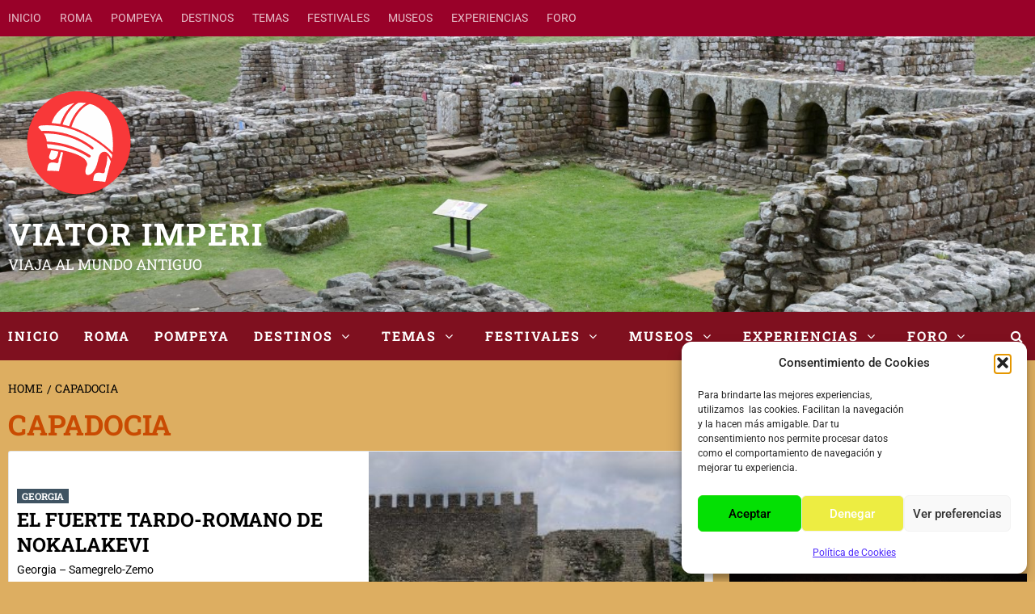

--- FILE ---
content_type: text/html; charset=UTF-8
request_url: https://viatorimperi.es/tag/capadocia/
body_size: 36019
content:
<!doctype html>
<html lang="es" prefix="og: https://ogp.me/ns#">
<head>
    <meta charset="UTF-8">
    <meta name="viewport" content="width=device-width, initial-scale=1">
    <link rel="profile" href="http://gmpg.org/xfn/11">
    <link rel="preload" href="https://viatorimperi.es/wp-content/plugins/rate-my-post/public/css/fonts/ratemypost.ttf" type="font/ttf" as="font" crossorigin="anonymous">
<!-- Optimización en motores de búsqueda por Rank Math PRO -  https://rankmath.com/ -->
<title>CAPADOCIA &mdash; Viator Imperi</title>
<meta name="robots" content="follow, noindex"/>
<meta property="og:locale" content="es_ES" />
<meta property="og:type" content="article" />
<meta property="og:title" content="CAPADOCIA &mdash; Viator Imperi" />
<meta property="og:url" content="https://viatorimperi.es/tag/capadocia/" />
<meta property="og:site_name" content="Viator Imperi - Viajes de Arqueología e Historia" />
<meta property="article:publisher" content="https://www.facebook.com/viatorimperi" />
<meta property="og:image" content="https://viatorimperi.es/wp-content/uploads/2025/11/viator-imperi-logo-casco-romano.png" />
<meta property="og:image:secure_url" content="https://viatorimperi.es/wp-content/uploads/2025/11/viator-imperi-logo-casco-romano.png" />
<meta property="og:image:width" content="1024" />
<meta property="og:image:height" content="1024" />
<meta property="og:image:alt" content="Logotipo de Viator Imperi con casco romano sobre fondo arena arqueológica" />
<meta property="og:image:type" content="image/png" />
<meta name="twitter:card" content="summary_large_image" />
<meta name="twitter:title" content="CAPADOCIA &mdash; Viator Imperi" />
<meta name="twitter:site" content="@viatorimperi" />
<meta name="twitter:image" content="https://viatorimperi.es/wp-content/uploads/2025/11/viator-imperi-logo-casco-romano.png" />
<meta name="twitter:label1" content="Entradas" />
<meta name="twitter:data1" content="2" />
<!-- /Plugin Rank Math WordPress SEO -->


<link rel="alternate" type="application/rss+xml" title="VIATOR IMPERI &raquo; Feed" href="https://viatorimperi.es/feed/" />
<link rel="alternate" type="application/rss+xml" title="VIATOR IMPERI &raquo; Feed de los comentarios" href="https://viatorimperi.es/comments/feed/" />
<script type="text/javascript" id="wpp-js" src="https://viatorimperi.es/wp-content/plugins/wordpress-popular-posts/assets/js/wpp.min.js?ver=7.3.6" data-sampling="1" data-sampling-rate="100" data-api-url="https://viatorimperi.es/wp-json/wordpress-popular-posts" data-post-id="0" data-token="b96e5cefc2" data-lang="0" data-debug="0"></script>
<link rel="alternate" type="application/rss+xml" title="VIATOR IMPERI &raquo; Etiqueta CAPADOCIA del feed" href="https://viatorimperi.es/tag/capadocia/feed/" />
		<style>
			.lazyload,
			.lazyloading {
				max-width: 100%;
			}
		</style>
		<!-- viatorimperi.es is managing ads with Advanced Ads 2.0.16 – https://wpadvancedads.com/ --><script id="viato-ready">
			window.advanced_ads_ready=function(e,a){a=a||"complete";var d=function(e){return"interactive"===a?"loading"!==e:"complete"===e};d(document.readyState)?e():document.addEventListener("readystatechange",(function(a){d(a.target.readyState)&&e()}),{once:"interactive"===a})},window.advanced_ads_ready_queue=window.advanced_ads_ready_queue||[];		</script>
		<style id='wp-img-auto-sizes-contain-inline-css' type='text/css'>
img:is([sizes=auto i],[sizes^="auto," i]){contain-intrinsic-size:3000px 1500px}
/*# sourceURL=wp-img-auto-sizes-contain-inline-css */
</style>
<link rel='stylesheet' id='wpauthor-blocks-fontawesome-front-css' href='https://viatorimperi.es/wp-content/plugins/wp-post-author/assets/fontawesome/css/all.css?ver=3.6.4' type='text/css' media='all' />
<link rel='stylesheet' id='wpauthor-frontend-block-style-css-css' href='https://viatorimperi.es/wp-content/plugins/wp-post-author/assets/dist/blocks.style.build.css?ver=3.6.4' type='text/css' media='all' />
<link rel='stylesheet' id='sbi_styles-css' href='https://viatorimperi.es/wp-content/plugins/instagram-feed/css/sbi-styles.min.css?ver=6.10.0' type='text/css' media='all' />
<style id='wp-emoji-styles-inline-css' type='text/css'>

	img.wp-smiley, img.emoji {
		display: inline !important;
		border: none !important;
		box-shadow: none !important;
		height: 1em !important;
		width: 1em !important;
		margin: 0 0.07em !important;
		vertical-align: -0.1em !important;
		background: none !important;
		padding: 0 !important;
	}
/*# sourceURL=wp-emoji-styles-inline-css */
</style>
<style id='wp-block-library-inline-css' type='text/css'>
:root{--wp-block-synced-color:#7a00df;--wp-block-synced-color--rgb:122,0,223;--wp-bound-block-color:var(--wp-block-synced-color);--wp-editor-canvas-background:#ddd;--wp-admin-theme-color:#007cba;--wp-admin-theme-color--rgb:0,124,186;--wp-admin-theme-color-darker-10:#006ba1;--wp-admin-theme-color-darker-10--rgb:0,107,160.5;--wp-admin-theme-color-darker-20:#005a87;--wp-admin-theme-color-darker-20--rgb:0,90,135;--wp-admin-border-width-focus:2px}@media (min-resolution:192dpi){:root{--wp-admin-border-width-focus:1.5px}}.wp-element-button{cursor:pointer}:root .has-very-light-gray-background-color{background-color:#eee}:root .has-very-dark-gray-background-color{background-color:#313131}:root .has-very-light-gray-color{color:#eee}:root .has-very-dark-gray-color{color:#313131}:root .has-vivid-green-cyan-to-vivid-cyan-blue-gradient-background{background:linear-gradient(135deg,#00d084,#0693e3)}:root .has-purple-crush-gradient-background{background:linear-gradient(135deg,#34e2e4,#4721fb 50%,#ab1dfe)}:root .has-hazy-dawn-gradient-background{background:linear-gradient(135deg,#faaca8,#dad0ec)}:root .has-subdued-olive-gradient-background{background:linear-gradient(135deg,#fafae1,#67a671)}:root .has-atomic-cream-gradient-background{background:linear-gradient(135deg,#fdd79a,#004a59)}:root .has-nightshade-gradient-background{background:linear-gradient(135deg,#330968,#31cdcf)}:root .has-midnight-gradient-background{background:linear-gradient(135deg,#020381,#2874fc)}:root{--wp--preset--font-size--normal:16px;--wp--preset--font-size--huge:42px}.has-regular-font-size{font-size:1em}.has-larger-font-size{font-size:2.625em}.has-normal-font-size{font-size:var(--wp--preset--font-size--normal)}.has-huge-font-size{font-size:var(--wp--preset--font-size--huge)}.has-text-align-center{text-align:center}.has-text-align-left{text-align:left}.has-text-align-right{text-align:right}.has-fit-text{white-space:nowrap!important}#end-resizable-editor-section{display:none}.aligncenter{clear:both}.items-justified-left{justify-content:flex-start}.items-justified-center{justify-content:center}.items-justified-right{justify-content:flex-end}.items-justified-space-between{justify-content:space-between}.screen-reader-text{border:0;clip-path:inset(50%);height:1px;margin:-1px;overflow:hidden;padding:0;position:absolute;width:1px;word-wrap:normal!important}.screen-reader-text:focus{background-color:#ddd;clip-path:none;color:#444;display:block;font-size:1em;height:auto;left:5px;line-height:normal;padding:15px 23px 14px;text-decoration:none;top:5px;width:auto;z-index:100000}html :where(.has-border-color){border-style:solid}html :where([style*=border-top-color]){border-top-style:solid}html :where([style*=border-right-color]){border-right-style:solid}html :where([style*=border-bottom-color]){border-bottom-style:solid}html :where([style*=border-left-color]){border-left-style:solid}html :where([style*=border-width]){border-style:solid}html :where([style*=border-top-width]){border-top-style:solid}html :where([style*=border-right-width]){border-right-style:solid}html :where([style*=border-bottom-width]){border-bottom-style:solid}html :where([style*=border-left-width]){border-left-style:solid}html :where(img[class*=wp-image-]){height:auto;max-width:100%}:where(figure){margin:0 0 1em}html :where(.is-position-sticky){--wp-admin--admin-bar--position-offset:var(--wp-admin--admin-bar--height,0px)}@media screen and (max-width:600px){html :where(.is-position-sticky){--wp-admin--admin-bar--position-offset:0px}}

/*# sourceURL=wp-block-library-inline-css */
</style><style id='wp-block-heading-inline-css' type='text/css'>
h1:where(.wp-block-heading).has-background,h2:where(.wp-block-heading).has-background,h3:where(.wp-block-heading).has-background,h4:where(.wp-block-heading).has-background,h5:where(.wp-block-heading).has-background,h6:where(.wp-block-heading).has-background{padding:1.25em 2.375em}h1.has-text-align-left[style*=writing-mode]:where([style*=vertical-lr]),h1.has-text-align-right[style*=writing-mode]:where([style*=vertical-rl]),h2.has-text-align-left[style*=writing-mode]:where([style*=vertical-lr]),h2.has-text-align-right[style*=writing-mode]:where([style*=vertical-rl]),h3.has-text-align-left[style*=writing-mode]:where([style*=vertical-lr]),h3.has-text-align-right[style*=writing-mode]:where([style*=vertical-rl]),h4.has-text-align-left[style*=writing-mode]:where([style*=vertical-lr]),h4.has-text-align-right[style*=writing-mode]:where([style*=vertical-rl]),h5.has-text-align-left[style*=writing-mode]:where([style*=vertical-lr]),h5.has-text-align-right[style*=writing-mode]:where([style*=vertical-rl]),h6.has-text-align-left[style*=writing-mode]:where([style*=vertical-lr]),h6.has-text-align-right[style*=writing-mode]:where([style*=vertical-rl]){rotate:180deg}
/*# sourceURL=https://viatorimperi.es/wp-includes/blocks/heading/style.min.css */
</style>
<style id='wp-block-image-inline-css' type='text/css'>
.wp-block-image>a,.wp-block-image>figure>a{display:inline-block}.wp-block-image img{box-sizing:border-box;height:auto;max-width:100%;vertical-align:bottom}@media not (prefers-reduced-motion){.wp-block-image img.hide{visibility:hidden}.wp-block-image img.show{animation:show-content-image .4s}}.wp-block-image[style*=border-radius] img,.wp-block-image[style*=border-radius]>a{border-radius:inherit}.wp-block-image.has-custom-border img{box-sizing:border-box}.wp-block-image.aligncenter{text-align:center}.wp-block-image.alignfull>a,.wp-block-image.alignwide>a{width:100%}.wp-block-image.alignfull img,.wp-block-image.alignwide img{height:auto;width:100%}.wp-block-image .aligncenter,.wp-block-image .alignleft,.wp-block-image .alignright,.wp-block-image.aligncenter,.wp-block-image.alignleft,.wp-block-image.alignright{display:table}.wp-block-image .aligncenter>figcaption,.wp-block-image .alignleft>figcaption,.wp-block-image .alignright>figcaption,.wp-block-image.aligncenter>figcaption,.wp-block-image.alignleft>figcaption,.wp-block-image.alignright>figcaption{caption-side:bottom;display:table-caption}.wp-block-image .alignleft{float:left;margin:.5em 1em .5em 0}.wp-block-image .alignright{float:right;margin:.5em 0 .5em 1em}.wp-block-image .aligncenter{margin-left:auto;margin-right:auto}.wp-block-image :where(figcaption){margin-bottom:1em;margin-top:.5em}.wp-block-image.is-style-circle-mask img{border-radius:9999px}@supports ((-webkit-mask-image:none) or (mask-image:none)) or (-webkit-mask-image:none){.wp-block-image.is-style-circle-mask img{border-radius:0;-webkit-mask-image:url('data:image/svg+xml;utf8,<svg viewBox="0 0 100 100" xmlns="http://www.w3.org/2000/svg"><circle cx="50" cy="50" r="50"/></svg>');mask-image:url('data:image/svg+xml;utf8,<svg viewBox="0 0 100 100" xmlns="http://www.w3.org/2000/svg"><circle cx="50" cy="50" r="50"/></svg>');mask-mode:alpha;-webkit-mask-position:center;mask-position:center;-webkit-mask-repeat:no-repeat;mask-repeat:no-repeat;-webkit-mask-size:contain;mask-size:contain}}:root :where(.wp-block-image.is-style-rounded img,.wp-block-image .is-style-rounded img){border-radius:9999px}.wp-block-image figure{margin:0}.wp-lightbox-container{display:flex;flex-direction:column;position:relative}.wp-lightbox-container img{cursor:zoom-in}.wp-lightbox-container img:hover+button{opacity:1}.wp-lightbox-container button{align-items:center;backdrop-filter:blur(16px) saturate(180%);background-color:#5a5a5a40;border:none;border-radius:4px;cursor:zoom-in;display:flex;height:20px;justify-content:center;opacity:0;padding:0;position:absolute;right:16px;text-align:center;top:16px;width:20px;z-index:100}@media not (prefers-reduced-motion){.wp-lightbox-container button{transition:opacity .2s ease}}.wp-lightbox-container button:focus-visible{outline:3px auto #5a5a5a40;outline:3px auto -webkit-focus-ring-color;outline-offset:3px}.wp-lightbox-container button:hover{cursor:pointer;opacity:1}.wp-lightbox-container button:focus{opacity:1}.wp-lightbox-container button:focus,.wp-lightbox-container button:hover,.wp-lightbox-container button:not(:hover):not(:active):not(.has-background){background-color:#5a5a5a40;border:none}.wp-lightbox-overlay{box-sizing:border-box;cursor:zoom-out;height:100vh;left:0;overflow:hidden;position:fixed;top:0;visibility:hidden;width:100%;z-index:100000}.wp-lightbox-overlay .close-button{align-items:center;cursor:pointer;display:flex;justify-content:center;min-height:40px;min-width:40px;padding:0;position:absolute;right:calc(env(safe-area-inset-right) + 16px);top:calc(env(safe-area-inset-top) + 16px);z-index:5000000}.wp-lightbox-overlay .close-button:focus,.wp-lightbox-overlay .close-button:hover,.wp-lightbox-overlay .close-button:not(:hover):not(:active):not(.has-background){background:none;border:none}.wp-lightbox-overlay .lightbox-image-container{height:var(--wp--lightbox-container-height);left:50%;overflow:hidden;position:absolute;top:50%;transform:translate(-50%,-50%);transform-origin:top left;width:var(--wp--lightbox-container-width);z-index:9999999999}.wp-lightbox-overlay .wp-block-image{align-items:center;box-sizing:border-box;display:flex;height:100%;justify-content:center;margin:0;position:relative;transform-origin:0 0;width:100%;z-index:3000000}.wp-lightbox-overlay .wp-block-image img{height:var(--wp--lightbox-image-height);min-height:var(--wp--lightbox-image-height);min-width:var(--wp--lightbox-image-width);width:var(--wp--lightbox-image-width)}.wp-lightbox-overlay .wp-block-image figcaption{display:none}.wp-lightbox-overlay button{background:none;border:none}.wp-lightbox-overlay .scrim{background-color:#fff;height:100%;opacity:.9;position:absolute;width:100%;z-index:2000000}.wp-lightbox-overlay.active{visibility:visible}@media not (prefers-reduced-motion){.wp-lightbox-overlay.active{animation:turn-on-visibility .25s both}.wp-lightbox-overlay.active img{animation:turn-on-visibility .35s both}.wp-lightbox-overlay.show-closing-animation:not(.active){animation:turn-off-visibility .35s both}.wp-lightbox-overlay.show-closing-animation:not(.active) img{animation:turn-off-visibility .25s both}.wp-lightbox-overlay.zoom.active{animation:none;opacity:1;visibility:visible}.wp-lightbox-overlay.zoom.active .lightbox-image-container{animation:lightbox-zoom-in .4s}.wp-lightbox-overlay.zoom.active .lightbox-image-container img{animation:none}.wp-lightbox-overlay.zoom.active .scrim{animation:turn-on-visibility .4s forwards}.wp-lightbox-overlay.zoom.show-closing-animation:not(.active){animation:none}.wp-lightbox-overlay.zoom.show-closing-animation:not(.active) .lightbox-image-container{animation:lightbox-zoom-out .4s}.wp-lightbox-overlay.zoom.show-closing-animation:not(.active) .lightbox-image-container img{animation:none}.wp-lightbox-overlay.zoom.show-closing-animation:not(.active) .scrim{animation:turn-off-visibility .4s forwards}}@keyframes show-content-image{0%{visibility:hidden}99%{visibility:hidden}to{visibility:visible}}@keyframes turn-on-visibility{0%{opacity:0}to{opacity:1}}@keyframes turn-off-visibility{0%{opacity:1;visibility:visible}99%{opacity:0;visibility:visible}to{opacity:0;visibility:hidden}}@keyframes lightbox-zoom-in{0%{transform:translate(calc((-100vw + var(--wp--lightbox-scrollbar-width))/2 + var(--wp--lightbox-initial-left-position)),calc(-50vh + var(--wp--lightbox-initial-top-position))) scale(var(--wp--lightbox-scale))}to{transform:translate(-50%,-50%) scale(1)}}@keyframes lightbox-zoom-out{0%{transform:translate(-50%,-50%) scale(1);visibility:visible}99%{visibility:visible}to{transform:translate(calc((-100vw + var(--wp--lightbox-scrollbar-width))/2 + var(--wp--lightbox-initial-left-position)),calc(-50vh + var(--wp--lightbox-initial-top-position))) scale(var(--wp--lightbox-scale));visibility:hidden}}
/*# sourceURL=https://viatorimperi.es/wp-includes/blocks/image/style.min.css */
</style>
<style id='wp-block-group-inline-css' type='text/css'>
.wp-block-group{box-sizing:border-box}:where(.wp-block-group.wp-block-group-is-layout-constrained){position:relative}
/*# sourceURL=https://viatorimperi.es/wp-includes/blocks/group/style.min.css */
</style>
<style id='wp-block-paragraph-inline-css' type='text/css'>
.is-small-text{font-size:.875em}.is-regular-text{font-size:1em}.is-large-text{font-size:2.25em}.is-larger-text{font-size:3em}.has-drop-cap:not(:focus):first-letter{float:left;font-size:8.4em;font-style:normal;font-weight:100;line-height:.68;margin:.05em .1em 0 0;text-transform:uppercase}body.rtl .has-drop-cap:not(:focus):first-letter{float:none;margin-left:.1em}p.has-drop-cap.has-background{overflow:hidden}:root :where(p.has-background){padding:1.25em 2.375em}:where(p.has-text-color:not(.has-link-color)) a{color:inherit}p.has-text-align-left[style*="writing-mode:vertical-lr"],p.has-text-align-right[style*="writing-mode:vertical-rl"]{rotate:180deg}
/*# sourceURL=https://viatorimperi.es/wp-includes/blocks/paragraph/style.min.css */
</style>
<link rel='stylesheet' id='wpzoom-social-icons-block-style-css' href='https://viatorimperi.es/wp-content/plugins/social-icons-widget-by-wpzoom/block/dist/style-wpzoom-social-icons.css?ver=4.5.4' type='text/css' media='all' />
<style id='global-styles-inline-css' type='text/css'>
:root{--wp--preset--aspect-ratio--square: 1;--wp--preset--aspect-ratio--4-3: 4/3;--wp--preset--aspect-ratio--3-4: 3/4;--wp--preset--aspect-ratio--3-2: 3/2;--wp--preset--aspect-ratio--2-3: 2/3;--wp--preset--aspect-ratio--16-9: 16/9;--wp--preset--aspect-ratio--9-16: 9/16;--wp--preset--color--black: #000000;--wp--preset--color--cyan-bluish-gray: #abb8c3;--wp--preset--color--white: #ffffff;--wp--preset--color--pale-pink: #f78da7;--wp--preset--color--vivid-red: #cf2e2e;--wp--preset--color--luminous-vivid-orange: #ff6900;--wp--preset--color--luminous-vivid-amber: #fcb900;--wp--preset--color--light-green-cyan: #7bdcb5;--wp--preset--color--vivid-green-cyan: #00d084;--wp--preset--color--pale-cyan-blue: #8ed1fc;--wp--preset--color--vivid-cyan-blue: #0693e3;--wp--preset--color--vivid-purple: #9b51e0;--wp--preset--gradient--vivid-cyan-blue-to-vivid-purple: linear-gradient(135deg,rgb(6,147,227) 0%,rgb(155,81,224) 100%);--wp--preset--gradient--light-green-cyan-to-vivid-green-cyan: linear-gradient(135deg,rgb(122,220,180) 0%,rgb(0,208,130) 100%);--wp--preset--gradient--luminous-vivid-amber-to-luminous-vivid-orange: linear-gradient(135deg,rgb(252,185,0) 0%,rgb(255,105,0) 100%);--wp--preset--gradient--luminous-vivid-orange-to-vivid-red: linear-gradient(135deg,rgb(255,105,0) 0%,rgb(207,46,46) 100%);--wp--preset--gradient--very-light-gray-to-cyan-bluish-gray: linear-gradient(135deg,rgb(238,238,238) 0%,rgb(169,184,195) 100%);--wp--preset--gradient--cool-to-warm-spectrum: linear-gradient(135deg,rgb(74,234,220) 0%,rgb(151,120,209) 20%,rgb(207,42,186) 40%,rgb(238,44,130) 60%,rgb(251,105,98) 80%,rgb(254,248,76) 100%);--wp--preset--gradient--blush-light-purple: linear-gradient(135deg,rgb(255,206,236) 0%,rgb(152,150,240) 100%);--wp--preset--gradient--blush-bordeaux: linear-gradient(135deg,rgb(254,205,165) 0%,rgb(254,45,45) 50%,rgb(107,0,62) 100%);--wp--preset--gradient--luminous-dusk: linear-gradient(135deg,rgb(255,203,112) 0%,rgb(199,81,192) 50%,rgb(65,88,208) 100%);--wp--preset--gradient--pale-ocean: linear-gradient(135deg,rgb(255,245,203) 0%,rgb(182,227,212) 50%,rgb(51,167,181) 100%);--wp--preset--gradient--electric-grass: linear-gradient(135deg,rgb(202,248,128) 0%,rgb(113,206,126) 100%);--wp--preset--gradient--midnight: linear-gradient(135deg,rgb(2,3,129) 0%,rgb(40,116,252) 100%);--wp--preset--font-size--small: 13px;--wp--preset--font-size--medium: 20px;--wp--preset--font-size--large: 36px;--wp--preset--font-size--x-large: 42px;--wp--preset--spacing--20: 0.44rem;--wp--preset--spacing--30: 0.67rem;--wp--preset--spacing--40: 1rem;--wp--preset--spacing--50: 1.5rem;--wp--preset--spacing--60: 2.25rem;--wp--preset--spacing--70: 3.38rem;--wp--preset--spacing--80: 5.06rem;--wp--preset--shadow--natural: 6px 6px 9px rgba(0, 0, 0, 0.2);--wp--preset--shadow--deep: 12px 12px 50px rgba(0, 0, 0, 0.4);--wp--preset--shadow--sharp: 6px 6px 0px rgba(0, 0, 0, 0.2);--wp--preset--shadow--outlined: 6px 6px 0px -3px rgb(255, 255, 255), 6px 6px rgb(0, 0, 0);--wp--preset--shadow--crisp: 6px 6px 0px rgb(0, 0, 0);}:where(.is-layout-flex){gap: 0.5em;}:where(.is-layout-grid){gap: 0.5em;}body .is-layout-flex{display: flex;}.is-layout-flex{flex-wrap: wrap;align-items: center;}.is-layout-flex > :is(*, div){margin: 0;}body .is-layout-grid{display: grid;}.is-layout-grid > :is(*, div){margin: 0;}:where(.wp-block-columns.is-layout-flex){gap: 2em;}:where(.wp-block-columns.is-layout-grid){gap: 2em;}:where(.wp-block-post-template.is-layout-flex){gap: 1.25em;}:where(.wp-block-post-template.is-layout-grid){gap: 1.25em;}.has-black-color{color: var(--wp--preset--color--black) !important;}.has-cyan-bluish-gray-color{color: var(--wp--preset--color--cyan-bluish-gray) !important;}.has-white-color{color: var(--wp--preset--color--white) !important;}.has-pale-pink-color{color: var(--wp--preset--color--pale-pink) !important;}.has-vivid-red-color{color: var(--wp--preset--color--vivid-red) !important;}.has-luminous-vivid-orange-color{color: var(--wp--preset--color--luminous-vivid-orange) !important;}.has-luminous-vivid-amber-color{color: var(--wp--preset--color--luminous-vivid-amber) !important;}.has-light-green-cyan-color{color: var(--wp--preset--color--light-green-cyan) !important;}.has-vivid-green-cyan-color{color: var(--wp--preset--color--vivid-green-cyan) !important;}.has-pale-cyan-blue-color{color: var(--wp--preset--color--pale-cyan-blue) !important;}.has-vivid-cyan-blue-color{color: var(--wp--preset--color--vivid-cyan-blue) !important;}.has-vivid-purple-color{color: var(--wp--preset--color--vivid-purple) !important;}.has-black-background-color{background-color: var(--wp--preset--color--black) !important;}.has-cyan-bluish-gray-background-color{background-color: var(--wp--preset--color--cyan-bluish-gray) !important;}.has-white-background-color{background-color: var(--wp--preset--color--white) !important;}.has-pale-pink-background-color{background-color: var(--wp--preset--color--pale-pink) !important;}.has-vivid-red-background-color{background-color: var(--wp--preset--color--vivid-red) !important;}.has-luminous-vivid-orange-background-color{background-color: var(--wp--preset--color--luminous-vivid-orange) !important;}.has-luminous-vivid-amber-background-color{background-color: var(--wp--preset--color--luminous-vivid-amber) !important;}.has-light-green-cyan-background-color{background-color: var(--wp--preset--color--light-green-cyan) !important;}.has-vivid-green-cyan-background-color{background-color: var(--wp--preset--color--vivid-green-cyan) !important;}.has-pale-cyan-blue-background-color{background-color: var(--wp--preset--color--pale-cyan-blue) !important;}.has-vivid-cyan-blue-background-color{background-color: var(--wp--preset--color--vivid-cyan-blue) !important;}.has-vivid-purple-background-color{background-color: var(--wp--preset--color--vivid-purple) !important;}.has-black-border-color{border-color: var(--wp--preset--color--black) !important;}.has-cyan-bluish-gray-border-color{border-color: var(--wp--preset--color--cyan-bluish-gray) !important;}.has-white-border-color{border-color: var(--wp--preset--color--white) !important;}.has-pale-pink-border-color{border-color: var(--wp--preset--color--pale-pink) !important;}.has-vivid-red-border-color{border-color: var(--wp--preset--color--vivid-red) !important;}.has-luminous-vivid-orange-border-color{border-color: var(--wp--preset--color--luminous-vivid-orange) !important;}.has-luminous-vivid-amber-border-color{border-color: var(--wp--preset--color--luminous-vivid-amber) !important;}.has-light-green-cyan-border-color{border-color: var(--wp--preset--color--light-green-cyan) !important;}.has-vivid-green-cyan-border-color{border-color: var(--wp--preset--color--vivid-green-cyan) !important;}.has-pale-cyan-blue-border-color{border-color: var(--wp--preset--color--pale-cyan-blue) !important;}.has-vivid-cyan-blue-border-color{border-color: var(--wp--preset--color--vivid-cyan-blue) !important;}.has-vivid-purple-border-color{border-color: var(--wp--preset--color--vivid-purple) !important;}.has-vivid-cyan-blue-to-vivid-purple-gradient-background{background: var(--wp--preset--gradient--vivid-cyan-blue-to-vivid-purple) !important;}.has-light-green-cyan-to-vivid-green-cyan-gradient-background{background: var(--wp--preset--gradient--light-green-cyan-to-vivid-green-cyan) !important;}.has-luminous-vivid-amber-to-luminous-vivid-orange-gradient-background{background: var(--wp--preset--gradient--luminous-vivid-amber-to-luminous-vivid-orange) !important;}.has-luminous-vivid-orange-to-vivid-red-gradient-background{background: var(--wp--preset--gradient--luminous-vivid-orange-to-vivid-red) !important;}.has-very-light-gray-to-cyan-bluish-gray-gradient-background{background: var(--wp--preset--gradient--very-light-gray-to-cyan-bluish-gray) !important;}.has-cool-to-warm-spectrum-gradient-background{background: var(--wp--preset--gradient--cool-to-warm-spectrum) !important;}.has-blush-light-purple-gradient-background{background: var(--wp--preset--gradient--blush-light-purple) !important;}.has-blush-bordeaux-gradient-background{background: var(--wp--preset--gradient--blush-bordeaux) !important;}.has-luminous-dusk-gradient-background{background: var(--wp--preset--gradient--luminous-dusk) !important;}.has-pale-ocean-gradient-background{background: var(--wp--preset--gradient--pale-ocean) !important;}.has-electric-grass-gradient-background{background: var(--wp--preset--gradient--electric-grass) !important;}.has-midnight-gradient-background{background: var(--wp--preset--gradient--midnight) !important;}.has-small-font-size{font-size: var(--wp--preset--font-size--small) !important;}.has-medium-font-size{font-size: var(--wp--preset--font-size--medium) !important;}.has-large-font-size{font-size: var(--wp--preset--font-size--large) !important;}.has-x-large-font-size{font-size: var(--wp--preset--font-size--x-large) !important;}
/*# sourceURL=global-styles-inline-css */
</style>

<style id='classic-theme-styles-inline-css' type='text/css'>
/*! This file is auto-generated */
.wp-block-button__link{color:#fff;background-color:#32373c;border-radius:9999px;box-shadow:none;text-decoration:none;padding:calc(.667em + 2px) calc(1.333em + 2px);font-size:1.125em}.wp-block-file__button{background:#32373c;color:#fff;text-decoration:none}
/*# sourceURL=/wp-includes/css/classic-themes.min.css */
</style>
<link rel='stylesheet' id='rate-my-post-css' href='https://viatorimperi.es/wp-content/plugins/rate-my-post/public/css/rate-my-post.min.css?ver=4.4.4' type='text/css' media='all' />
<style id='rate-my-post-inline-css' type='text/css'>
.rmp-widgets-container.rmp-wp-plugin.rmp-main-container {  text-align:left;}.rmp-icon--full-highlight {color: #33cc33;}.rmp-icon--half-highlight {  background: -webkit-gradient(linear, left top, right top, color-stop(50%, #33cc33), color-stop(50%, #ccc));  background: linear-gradient(to right, #33cc33 50%, #ccc 50%);-webkit-background-clip: text;-webkit-text-fill-color: transparent;}.rmp-rating-widget .rmp-icon--half-highlight {    background: -webkit-gradient(linear, left top, right top, color-stop(50%, #ff9966), color-stop(50%, #ccc));    background: linear-gradient(to right, #ff9966 50%, #ccc 50%);    -webkit-background-clip: text;    -webkit-text-fill-color: transparent;}.rmp-rating-widget .rmp-icon--full-highlight {  color: #ff9966;}@media (hover: hover) {.rmp-rating-widget .rmp-icon--hovered {color: #33cc33;    -webkit-background-clip: initial;    -webkit-text-fill-color: initial;    background: transparent;    -webkit-transition: .1s color ease-in;    transition: .1s color ease-in;}}.rmp-rating-widget .rmp-icon--processing-rating {color: #009933;  -webkit-background-clip: initial;  -webkit-text-fill-color: initial;  background: transparent;}
.rmp-widgets-container.rmp-wp-plugin.rmp-main-container {  text-align:left;}.rmp-icon--full-highlight {color: #33cc33;}.rmp-icon--half-highlight {  background: -webkit-gradient(linear, left top, right top, color-stop(50%, #33cc33), color-stop(50%, #ccc));  background: linear-gradient(to right, #33cc33 50%, #ccc 50%);-webkit-background-clip: text;-webkit-text-fill-color: transparent;}.rmp-rating-widget .rmp-icon--half-highlight {    background: -webkit-gradient(linear, left top, right top, color-stop(50%, #ff9966), color-stop(50%, #ccc));    background: linear-gradient(to right, #ff9966 50%, #ccc 50%);    -webkit-background-clip: text;    -webkit-text-fill-color: transparent;}.rmp-rating-widget .rmp-icon--full-highlight {  color: #ff9966;}@media (hover: hover) {.rmp-rating-widget .rmp-icon--hovered {color: #33cc33;    -webkit-background-clip: initial;    -webkit-text-fill-color: initial;    background: transparent;    -webkit-transition: .1s color ease-in;    transition: .1s color ease-in;}}.rmp-rating-widget .rmp-icon--processing-rating {color: #009933;  -webkit-background-clip: initial;  -webkit-text-fill-color: initial;  background: transparent;}
/*# sourceURL=rate-my-post-inline-css */
</style>
<link rel='stylesheet' id='dashicons-css' href='https://viatorimperi.es/wp-includes/css/dashicons.min.css?ver=c700e649b6b17579164e989a4069212f' type='text/css' media='all' />
<link rel='stylesheet' id='wpzoom-social-icons-academicons-css' href='https://viatorimperi.es/wp-content/plugins/social-icons-widget-by-wpzoom/assets/css/academicons.min.css?ver=1768500222' type='text/css' media='all' />
<link rel='stylesheet' id='wpzoom-social-icons-socicon-css' href='https://viatorimperi.es/wp-content/plugins/social-icons-widget-by-wpzoom/assets/css/wpzoom-socicon.css?ver=1768500222' type='text/css' media='all' />
<link rel='stylesheet' id='wpzoom-social-icons-font-awesome-5-css' href='https://viatorimperi.es/wp-content/plugins/social-icons-widget-by-wpzoom/assets/css/font-awesome-5.min.css?ver=1768500222' type='text/css' media='all' />
<link rel='stylesheet' id='wpzoom-social-icons-genericons-css' href='https://viatorimperi.es/wp-content/plugins/social-icons-widget-by-wpzoom/assets/css/genericons.css?ver=1768500222' type='text/css' media='all' />
<link rel='stylesheet' id='contact-form-7-css' href='https://viatorimperi.es/wp-content/plugins/contact-form-7/includes/css/styles.css?ver=6.1.4' type='text/css' media='all' />
<link rel='stylesheet' id='ctf_styles-css' href='https://viatorimperi.es/wp-content/plugins/custom-twitter-feeds/css/ctf-styles.min.css?ver=2.3.1' type='text/css' media='all' />
<link rel='stylesheet' id='mc4wp-form-basic-css' href='https://viatorimperi.es/wp-content/plugins/mailchimp-for-wp/assets/css/form-basic.css?ver=4.10.9' type='text/css' media='all' />
<link rel='stylesheet' id='cmplz-general-css' href='https://viatorimperi.es/wp-content/plugins/complianz-gdpr/assets/css/cookieblocker.min.css?ver=1765997761' type='text/css' media='all' />
<link rel='stylesheet' id='wordpress-popular-posts-css-css' href='https://viatorimperi.es/wp-content/plugins/wordpress-popular-posts/assets/css/wpp.css?ver=7.3.6' type='text/css' media='all' />
<link rel='stylesheet' id='font-awesome-v5-css' href='https://viatorimperi.es/wp-content/themes/covernews-pro/assets/font-awesome-v5/css/fontawesome-all.min.css?ver=c700e649b6b17579164e989a4069212f' type='text/css' media='all' />
<link rel='stylesheet' id='bootstrap-css' href='https://viatorimperi.es/wp-content/themes/covernews-pro/assets/bootstrap/css/bootstrap.min.css?ver=c700e649b6b17579164e989a4069212f' type='text/css' media='all' />
<link rel='stylesheet' id='slick-css' href='https://viatorimperi.es/wp-content/themes/covernews-pro/assets/slick/css/slick.css?ver=c700e649b6b17579164e989a4069212f' type='text/css' media='all' />
<link rel='stylesheet' id='sidr-css' href='https://viatorimperi.es/wp-content/themes/covernews-pro/assets/sidr/css/jquery.sidr.dark.css?ver=c700e649b6b17579164e989a4069212f' type='text/css' media='all' />
<link rel='stylesheet' id='magnific-popup-css' href='https://viatorimperi.es/wp-content/themes/covernews-pro/assets/magnific-popup/magnific-popup.css?ver=c700e649b6b17579164e989a4069212f' type='text/css' media='all' />
<link rel='stylesheet' id='sliderpro-css' href='https://viatorimperi.es/wp-content/themes/covernews-pro/assets/slider-pro/css/slider-pro.min.css?ver=c700e649b6b17579164e989a4069212f' type='text/css' media='all' />
<link rel='stylesheet' id='covernews-google-fonts-css' href='//viatorimperi.es/wp-content/uploads/omgf/covernews-google-fonts/covernews-google-fonts.css?ver=1734890403' type='text/css' media='all' />
<link rel='stylesheet' id='covernews-style-css' href='https://viatorimperi.es/wp-content/themes/covernews-pro/style.css?ver=2.5.2' type='text/css' media='all' />
<style id='covernews-style-inline-css' type='text/css'>


                body .top-masthead {
        background: #990129;
        }


    
            body .top-masthead,
        body .top-masthead .top-navigation a:hover,
        body .top-masthead .top-navigation a {
        color: #ffffff;

        }

    
            body .offcanvas-menu span,
        body .primary-color {
        background-color: #000000;
        }

        body{
        color: #000000;
        }
    
            body .secondary-color,
        body button,
        body input[type="button"],
        body input[type="reset"],
        body input[type="submit"],
        body .site-content .search-form .search-submit,
        body .site-footer .search-form .search-submit,
        body .main-navigation,
        body .em-post-format i,
        body span.header-after:after,
        body #secondary .widget-title span:after,
        body .af-tabs.nav-tabs > li > a.active:after,
        body .af-tabs.nav-tabs > li > a:hover:after,
        body .exclusive-posts .exclusive-now,
        body span.trending-no,
        body .tagcloud a:hover{
        background: #7f101f;
        }


        body.dark .latest-posts-full .header-details-wrapper .entry-title a:hover,
        body.dark .entry-title a:visited:hover,
        body.dark .entry-title a:hover,
        body.dark h3.article-title.article-title-1 a:visited:hover,
        body.dark h3.article-title.article-title-1 a:hover,
        body.dark .trending-posts-carousel h3.article-title a:visited:hover,
        body.dark .trending-posts-carousel h3.article-title a:hover,
        body.dark .exclusive-slides a:visited:hover,
        body.dark .exclusive-slides a:hover,
        body.dark .article-title.article-title-1 a:visited:hover,
        body.dark .article-title.article-title-1 a:hover,
        body.dark .article-title a:visited:hover,
        body.dark .article-title a:hover,
        #wp-calendar caption,
        #wp-calendar td#today,
        .entry-title a:visited:hover,
        .entry-title a:hover,
        h3.article-title.article-title-1 a:visited:hover,
        h3.article-title.article-title-1 a:hover,
        .trending-posts-carousel h3.article-title a:visited:hover,
        .trending-posts-carousel h3.article-title a:hover,
        .exclusive-slides a:visited:hover,
        .exclusive-slides a:hover,
        .article-title.article-title-1 a:visited:hover,
        .article-title.article-title-1 a:hover,
        .article-title a:visited:hover,
        .article-title a:hover,
        body a:hover,
        body a:focus,
        body a:active,
        body .figure-categories-2 .cat-links a
        {
        color: #7f101f;
        }


        body #loader:after {

        border-left-color: #7f101f;

        }


    

        

        a{
        color: #000000;

        }

        .af-tabs.nav-tabs > li.active > a,
        .af-tabs.nav-tabs > li:hover > a,
        .af-tabs.nav-tabs > li:focus > a{
        color: #000000;
        }

        .social-widget-menu ul li a,
        .em-author-details ul li a,
        .tagcloud a {
        border-color: #000000;
        }

        a:visited{
        color: #000000;
        }
    
            body h1,
        body h2,
        body h2 span,
        body h3,
        body h4,
        body h5,
        body h6,
        body #primary .widget-title,
        body .af-tabs.nav-tabs > li.active > a, .af-tabs.nav-tabs > li:hover > a, .af-tabs.nav-tabs > li:focus > a{
        color: #c94b02;

        }
    
            body h1,
        body h2,
        body h2 span,
        body h3,
        body h4,
        body h5,
        body h6 {
        line-height: 1.3;
        }
    
    
        body .header-layout-2 .site-header .main-navigation.aft-sticky-navigation .site-branding .site-title a,
        body .main-navigation.aft-sticky-navigation span.af-mobile-site-title-wrap .site-title a,
        body .main-navigation .menu ul.menu-desktop > li > a:visited,
        body .main-navigation .menu ul.menu-desktop > li > a .fa-angle-down,
        body .main-navigation .menu ul.menu-desktop > li > a,
        body .search-icon,
        body .search-icon:visited,
        body .search-icon:hover,
        body .search-icon:focus,
        body .search-icon:active
        {
            color: #ffffff;
        }
        
        body .search-overlay.reveal-search .search-icon i.fa.fa-search:before,
        body .search-overlay.reveal-search .search-icon i.fa.fa-search:after,
        body .ham,
        body .ham:before, 
        body .ham:after,
        body .main-navigation ul>li>a:after
        {
        background-color: #ffffff;
        }
        @media only screen and (max-width: 991px) {
            .navigation-container ul li a{
                color: #ffffff;
            }
            .main-navigation .menu .menu-mobile li a button:before, 
            .main-navigation .menu .menu-mobile li a button:after{
                background-color: #ffffff;
            }
        }
    
    
        body span.menu-description
        {
        background: #99233a;
        }

    
    
        body span.menu-description
        {
        color: #ffffff;
        }

    

    
        body h3.article-title.article-title-1 a,
        body .trending-posts-carousel h3.article-title a,
        body .exclusive-slides a
        {
        color: #f71909;
        }

        body h3.article-title.article-title-1 a:visited,
        body .trending-posts-carousel h3.article-title a:visited,
        body .exclusive-slides a:visited
        {
        color: #f71909;
        }

    
            body.dark .categorized-story .title-heading .article-title-2 a:visited:hover,
        body.dark .categorized-story .title-heading .article-title-2 a,
        body .categorized-story .title-heading .article-title-2 a:visited:hover,
        body .categorized-story .title-heading .article-title-2 a,
        body.dark .full-plus-list .spotlight-post:first-of-type figcaption h3 a:hover,
        body .full-plus-list .spotlight-post:first-of-type figcaption h3 a:hover,
        body.dark .slider-figcaption-1 .article-title a:visited:hover,
        body.dark .slider-figcaption-1 .article-title a:hover,
        .slider-figcaption-1 .article-title a:visited:hover,
        .slider-figcaption-1 .article-title a:hover,
        body .slider-figcaption-1 .slide-title a,
        body .categorized-story .title-heading .article-title-2 a,
        body .full-plus-list .spotlight-post:first-of-type figcaption h3 a{
        color: #ed2f00;
        }

        body .slider-figcaption-1 .slide-title a:visited,
        body .categorized-story .title-heading .article-title-2 a:visited,
        body .full-plus-list .spotlight-post:first-of-type figcaption h3 a:visited{
        color: #ed2f00;
        }


    
            body .figure-categories-bg .em-post-format:before{
        background: #ffffff;
        }
        body span.trending-no,
        body .em-post-format{
        color: #ffffff;
        }

    

            body,
        body button,
        body input,
        body select,
        body optgroup,
        body textarea {
        font-family: Roboto;
        }

    
            body h1,
        body h2,
        body h3,
        body h4,
        body h5,
        body h6,
        body .main-navigation a,
        body .font-family-1,
        body .site-description,
        body .trending-posts-line,
        body .exclusive-posts,
        body .widget-title,
        body .em-widget-subtitle,
        body .grid-item-metadata .item-metadata,
        body .af-navcontrols .slide-count,
        body .figure-categories .cat-links,
        body .nav-links a {
        font-family: Roboto Slab;
        }

    

            .article-title, .site-branding .site-title, .main-navigation .menu ul li a, .slider-figcaption .slide-title {
        letter-spacing: 2px;
        line-height: 1.3;
        }

            <!--        category color starts-->

    
        body .figure-categories .cat-links a.category-color-1 {
        background-color: #dd3333;
        }

        body .trending-story .figure-categories .cat-links a.covernews-categories.category-color-1,
        body .list .spotlight-post .figure-categories .cat-links a.covernews-categories.category-color-1,
        body .full-plus-list .spotlight-post .figure-categories .cat-links a.covernews-categories.category-color-1,
        body .covernews_tabbed_posts_widget .figure-categories .cat-links a.covernews-categories.category-color-1,
        body .trending-posts-vertical-carousel .figure-categories .cat-links a.covernews-categories.category-color-1

        {
        color: #dd3333;
        }

        body .full-plus-list .spotlight-post:first-of-type .figure-categories .cat-links a.covernews-categories.category-color-1,
        body .full-plus-list .spotlight-post:first-of-type .figure-categories .cat-links a.covernews-categories,
        body .figure-categories .cat-links a.covernews-categories
        {
        color: #ffffff;
        background-color: #dd3333;
        }

        body span.header-after.category-color-1:after{
        background: #dd3333;
        }

    

    
        body .figure-categories .cat-links a.category-color-2 {
        background-color: #2a4051;
        }

        body .trending-story .figure-categories .cat-links a.covernews-categories.category-color-2,
        body .list .spotlight-post .figure-categories .cat-links a.covernews-categories.category-color-2,
        body .full-plus-list .spotlight-post .figure-categories .cat-links a.covernews-categories.category-color-2,
        body .covernews_tabbed_posts_widget .figure-categories .cat-links a.covernews-categories.category-color-2,
        body .trending-posts-vertical-carousel .figure-categories .cat-links a.covernews-categories.category-color-2
        {
        color: #2a4051;
        }

        body .full-plus-list .spotlight-post:first-of-type .figure-categories .cat-links a.covernews-categories.category-color-2{
        color: #ffffff;
        background-color: #2a4051;
        }

        body span.header-after.category-color-2:after{
        background: #2a4051;
        }
    
    
        body .figure-categories .cat-links a.category-color-3 {
        background-color: #0011d1;
        }

        body .trending-story .figure-categories .cat-links a.covernews-categories.category-color-3,
        body .list .spotlight-post .figure-categories .cat-links a.covernews-categories.category-color-3,
        body .full-plus-list .spotlight-post .figure-categories .cat-links a.covernews-categories.category-color-3,
        body .covernews_tabbed_posts_widget .figure-categories .cat-links a.covernews-categories.category-color-3,
        body .trending-posts-vertical-carousel .figure-categories .cat-links a.covernews-categories.category-color-3
        {
        color: #0011d1;
        }

        body .full-plus-list .spotlight-post:first-of-type .figure-categories .cat-links a.covernews-categories.category-color-3{
        color: #ffffff;
        background-color: #0011d1;
        }

        body span.header-after.category-color-3:after{
        background: #0011d1;
        }
    
    
        body .figure-categories .cat-links a.category-color-4 {
        background-color: #e91e63;
        }

        body .trending-story .figure-categories .cat-links a.covernews-categories.category-color-4,
        body .list .spotlight-post .figure-categories .cat-links a.covernews-categories.category-color-4,
        body .full-plus-list .spotlight-post .figure-categories .cat-links a.covernews-categories.category-color-4,
        body .covernews_tabbed_posts_widget .figure-categories .cat-links a.covernews-categories.category-color-4,
        body .trending-posts-vertical-carousel .figure-categories .cat-links a.covernews-categories.category-color-4
        {
        color: #e91e63;
        }

        body .full-plus-list .spotlight-post:first-of-type .figure-categories .cat-links a.covernews-categories.category-color-4{
        color: #ffffff;
        background-color: #e91e63;
        }

        body span.header-after.category-color-4:after{
        background: #e91e63;
        }
    
    
        body .figure-categories .cat-links a.category-color-5 {
        background-color: #f99500;
        }

        body .trending-story .figure-categories .cat-links a.covernews-categories.category-color-5,
        body .list .spotlight-post .figure-categories .cat-links a.covernews-categories.category-color-5,
        body .full-plus-list .spotlight-post .figure-categories .cat-links a.covernews-categories.category-color-5,
        body .covernews_tabbed_posts_widget .figure-categories .cat-links a.covernews-categories.category-color-5,
        body .trending-posts-vertical-carousel .figure-categories .cat-links a.covernews-categories.category-color-5
        {
        color: #f99500;
        }

        body .full-plus-list .spotlight-post:first-of-type .figure-categories .cat-links a.covernews-categories.category-color-5{
        color: #ffffff;
        background-color: #f99500;
        }

        body span.header-after.category-color-5:after{
        background: #f99500;
        }
    
    
        body .figure-categories .cat-links a.category-color-6 {
        background-color: #61c436;
        }

        body .trending-story .figure-categories .cat-links a.covernews-categories.category-color-6,
        body .list .spotlight-post .figure-categories .cat-links a.covernews-categories.category-color-6,
        body .full-plus-list .spotlight-post .figure-categories .cat-links a.covernews-categories.category-color-6,
        body .covernews_tabbed_posts_widget .figure-categories .cat-links a.covernews-categories.category-color-6,
        body .trending-posts-vertical-carousel .figure-categories .cat-links a.covernews-categories.category-color-6
        {
        color: #61c436;
        }

        body .full-plus-list .spotlight-post:first-of-type .figure-categories .cat-links a.covernews-categories.category-color-6{
        color: #ffffff;
        background-color: #61c436;
        }

        body span.header-after.category-color-6:after{
        background: #61c436;
        }
    
    
        body .figure-categories .cat-links a.category-color-7 {
        background-color: #eeee22;
        }

        body .trending-story .figure-categories .cat-links a.covernews-categories.category-color-7,
        body .list .spotlight-post .figure-categories .cat-links a.covernews-categories.category-color-7,
        body .full-plus-list .spotlight-post .figure-categories .cat-links a.covernews-categories.category-color-7,
        body .covernews_tabbed_posts_widget .figure-categories .cat-links a.covernews-categories.category-color-7,
        body .trending-posts-vertical-carousel .figure-categories .cat-links a.covernews-categories.category-color-7
        {
        color: #eeee22;
        }

        body .full-plus-list .spotlight-post:first-of-type .figure-categories .cat-links a.covernews-categories.category-color-7{
        color: #ffffff;
        background-color: #eeee22;
        }

        body span.header-after.category-color-7:after{
        background: #eeee22;
        }
    
    
        body .figure-categories .cat-links a.category-color-8 {
        background-color: #ffffff;
        color: #404040;
        }

        body .trending-story .figure-categories .cat-links a.covernews-categories.category-color-8,
        body .list .spotlight-post .figure-categories .cat-links a.covernews-categories.category-color-8,
        body .full-plus-list .spotlight-post .figure-categories .cat-links a.covernews-categories.category-color-8,
        body .covernews_tabbed_posts_widget .figure-categories .cat-links a.covernews-categories.category-color-8,
        body .trending-posts-vertical-carousel .figure-categories .cat-links a.covernews-categories.category-color-8
        {
        color: #404040;
        }

        body .full-plus-list .spotlight-post:first-of-type .figure-categories .cat-links a.covernews-categories.category-color-8{
        color: #404040;
        background-color: #ffffff;
        }

        body span.header-after.category-color-8:after{
        background: #ffffff;
        color: #404040;
        }
    
            body .site-footer .primary-footer{
        background: #72291d;

        }

    
            body .site-footer,
        body .site-footer .widget-title span,
        body .site-footer .site-title a,
        body .site-footer .site-description,
        body .site-footer a {
        color: #ffffff;

        }

        .site-footer .social-widget-menu ul li a,
        .site-footer .em-author-details ul li a,
        .site-footer .tagcloud a
        {
        border-color: #ffffff;
        }

        .site-footer a:visited {
        color: #ffffff;
        }


    
                body .site-info {
        background: #601b16;

        }

    
            body .site-info,
        body .site-info a {
        color: #ffffff;

        }

    
                body .mailchimp-block {
        background: #1f2f3f;

        }
    

            body .mc4wp-form-fields input[type="text"], body .mc4wp-form-fields input[type="email"] {
        border-color: #4d5b73;

    }
        
    
            @media only screen and (min-width: 1025px) and (max-width: 1599px) {
            body .covernews_posts_slider_widget .slider-figcaption .slide-title,
            body .af-main-banner .slider-figcaption .slide-title {
            font-size: 30px;
            }
        }


    

    
        body,
        button,
        input,
        select,
        optgroup,
        textarea,
        body .entry-content-wrap,
        

        {
        font-size: 18px;
        }

        blockquote{
            font-size: calc(18px + 20%);
        }

    
    
        body blockquote cite,
        body .nav-previous a,
        body .nav-next a,
        body .af-tabs.nav-tabs > li > a,
        body #secondary .af-tabs.nav-tabs > li > a,
        body #primary .af-tabs.nav-tabs > li > a,
        body footer .widget-title,
        body #secondary .widget-title span,
        body span.header-after
        {
        font-size: 34px;
        }

    
    
        body .covernews_single_col_categorised_posts .article-title,
        body .full .spotlight-post figcaption h3 a,
        body .full-plus-list .spotlight-post:first-of-type figcaption h3 a,
        body .categorized-story .title-heading .article-title-2
        {
        font-size: 18px;
        }

        @media only screen and (max-width: 767px){
            body .covernews_single_col_categorised_posts .article-title,
            body .full .spotlight-post figcaption h3 a,
            body .covernews_posts_slider_widget .slider-figcaption .slide-title,
            body .full-plus-list .spotlight-post:first-of-type figcaption h3 a,
            body .categorized-story .title-heading .article-title-2
            {
                font-size: 20px;
            }
        }

    
            body .widget_recent_comments li a,
        body .widget_pages li a,
        body .widget_archive li a,
        body .widget_meta li a,
        body .widget_categories li,
        body .widget_nav_menu li a,
        body .widget_recent_entries li a,
        body .article-title
        {
        font-size: 16px;
        }

    

    
        body.archive .content-area .page-title,
        body.search-results .content-area .header-title-wrapper .page-title,
        body header.entry-header h1.entry-title{
        font-size: 35px;
        }

    
            body #primary .em-widget-subtitle {
        font-size: 34px;
        }

    
    .elementor-template-full-width .elementor-section.elementor-section-full_width > .elementor-container,
    .elementor-template-full-width .elementor-section.elementor-section-boxed > .elementor-container{
        max-width: 1200px;
    }
    @media (min-width: 1600px){
        .elementor-template-full-width .elementor-section.elementor-section-full_width > .elementor-container,
        .elementor-template-full-width .elementor-section.elementor-section-boxed > .elementor-container{
            max-width: 1600px;
        }
    }
            
        }
        <!--        end if media query-->

        
/*# sourceURL=covernews-style-inline-css */
</style>
<link rel='stylesheet' id='wpzoom-social-icons-font-awesome-3-css' href='https://viatorimperi.es/wp-content/plugins/social-icons-widget-by-wpzoom/assets/css/font-awesome-3.min.css?ver=1768500222' type='text/css' media='all' />
<link rel='stylesheet' id='wpzoom-social-icons-styles-css' href='https://viatorimperi.es/wp-content/plugins/social-icons-widget-by-wpzoom/assets/css/wpzoom-social-icons-styles.css?ver=1768500222' type='text/css' media='all' />
<link rel='stylesheet' id='awpa-wp-post-author-styles-css' href='https://viatorimperi.es/wp-content/plugins/wp-post-author/assets/css/awpa-frontend-style.css?ver=3.6.4' type='text/css' media='all' />
<style id='awpa-wp-post-author-styles-inline-css' type='text/css'>

                .wp_post_author_widget .wp-post-author-meta .awpa-display-name > a:hover,
                body .wp-post-author-wrap .awpa-display-name > a:hover {
                    color: #af0000;
                }
                .wp-post-author-meta .wp-post-author-meta-more-posts a.awpa-more-posts:hover, 
                .awpa-review-field .right-star .awpa-rating-button:not(:disabled):hover {
                    color: #af0000;
                    border-color: #af0000;
                }
            
/*# sourceURL=awpa-wp-post-author-styles-inline-css */
</style>
<link rel='stylesheet' id='bsfrt_frontend-css' href='https://viatorimperi.es/wp-content/plugins/read-meter/assets/css/bsfrt-frontend-css.min.css?ver=1.0.11' type='text/css' media='all' />
<link rel='preload' as='font'  id='wpzoom-social-icons-font-academicons-woff2-css' href='https://viatorimperi.es/wp-content/plugins/social-icons-widget-by-wpzoom/assets/font/academicons.woff2?v=1.9.2'  type='font/woff2' crossorigin />
<link rel='preload' as='font'  id='wpzoom-social-icons-font-fontawesome-3-woff2-css' href='https://viatorimperi.es/wp-content/plugins/social-icons-widget-by-wpzoom/assets/font/fontawesome-webfont.woff2?v=4.7.0'  type='font/woff2' crossorigin />
<link rel='preload' as='font'  id='wpzoom-social-icons-font-fontawesome-5-brands-woff2-css' href='https://viatorimperi.es/wp-content/plugins/social-icons-widget-by-wpzoom/assets/font/fa-brands-400.woff2'  type='font/woff2' crossorigin />
<link rel='preload' as='font'  id='wpzoom-social-icons-font-fontawesome-5-regular-woff2-css' href='https://viatorimperi.es/wp-content/plugins/social-icons-widget-by-wpzoom/assets/font/fa-regular-400.woff2'  type='font/woff2' crossorigin />
<link rel='preload' as='font'  id='wpzoom-social-icons-font-fontawesome-5-solid-woff2-css' href='https://viatorimperi.es/wp-content/plugins/social-icons-widget-by-wpzoom/assets/font/fa-solid-900.woff2'  type='font/woff2' crossorigin />
<link rel='preload' as='font'  id='wpzoom-social-icons-font-genericons-woff-css' href='https://viatorimperi.es/wp-content/plugins/social-icons-widget-by-wpzoom/assets/font/Genericons.woff'  type='font/woff' crossorigin />
<link rel='preload' as='font'  id='wpzoom-social-icons-font-socicon-woff2-css' href='https://viatorimperi.es/wp-content/plugins/social-icons-widget-by-wpzoom/assets/font/socicon.woff2?v=4.5.4'  type='font/woff2' crossorigin />
<script type="text/javascript" src="https://viatorimperi.es/wp-content/plugins/google-analytics-for-wordpress/assets/js/frontend-gtag.min.js?ver=9.11.1" id="monsterinsights-frontend-script-js" async="async" data-wp-strategy="async"></script>
<script data-cfasync="false" data-wpfc-render="false" type="text/javascript" id='monsterinsights-frontend-script-js-extra'>/* <![CDATA[ */
var monsterinsights_frontend = {"js_events_tracking":"true","download_extensions":"doc,pdf,ppt,zip,xls,docx,pptx,xlsx","inbound_paths":"[]","home_url":"https:\/\/viatorimperi.es","hash_tracking":"false","v4_id":"G-MC395MGE30"};/* ]]> */
</script>
<script type="text/javascript" src="https://viatorimperi.es/wp-includes/js/jquery/jquery.min.js?ver=3.7.1" id="jquery-core-js"></script>
<script type="text/javascript" src="https://viatorimperi.es/wp-includes/js/jquery/jquery-migrate.min.js?ver=3.4.1" id="jquery-migrate-js"></script>
<script type="text/javascript" src="https://viatorimperi.es/wp-content/plugins/wp-post-author/assets/js/awpa-frontend-scripts.js?ver=3.6.4" id="awpa-custom-bg-scripts-js"></script>
<link rel="https://api.w.org/" href="https://viatorimperi.es/wp-json/" /><link rel="alternate" title="JSON" type="application/json" href="https://viatorimperi.es/wp-json/wp/v2/tags/244" /><link rel="EditURI" type="application/rsd+xml" title="RSD" href="https://viatorimperi.es/xmlrpc.php?rsd" />

			<style>.cmplz-hidden {
					display: none !important;
				}</style>            <style id="wpp-loading-animation-styles">@-webkit-keyframes bgslide{from{background-position-x:0}to{background-position-x:-200%}}@keyframes bgslide{from{background-position-x:0}to{background-position-x:-200%}}.wpp-widget-block-placeholder,.wpp-shortcode-placeholder{margin:0 auto;width:60px;height:3px;background:#dd3737;background:linear-gradient(90deg,#dd3737 0%,#571313 10%,#dd3737 100%);background-size:200% auto;border-radius:3px;-webkit-animation:bgslide 1s infinite linear;animation:bgslide 1s infinite linear}</style>
            		<script>
			document.documentElement.className = document.documentElement.className.replace('no-js', 'js');
		</script>
				<style>
			.no-js img.lazyload {
				display: none;
			}

			figure.wp-block-image img.lazyloading {
				min-width: 150px;
			}

			.lazyload,
			.lazyloading {
				--smush-placeholder-width: 100px;
				--smush-placeholder-aspect-ratio: 1/1;
				width: var(--smush-image-width, var(--smush-placeholder-width)) !important;
				aspect-ratio: var(--smush-image-aspect-ratio, var(--smush-placeholder-aspect-ratio)) !important;
			}

						.lazyload, .lazyloading {
				opacity: 0;
			}

			.lazyloaded {
				opacity: 1;
				transition: opacity 400ms;
				transition-delay: 0ms;
			}

					</style>
		        <style type="text/css">
                        body .masthead-banner.data-bg:before {
                background: rgba(0,0,0,0);
            }
                        .site-title a,
            .site-header .site-branding .site-title a:visited,
            .site-header .site-branding .site-title a:hover,
            .site-description {
                color: #ffffff;
            }

            .header-layout-3 .site-header .site-branding .site-title,
            .site-branding .site-title {
                font-size: 38px;
            }

            @media only screen and (max-width: 640px) {
                .header-layout-3 .site-header .site-branding .site-title,
                .site-branding .site-title {
                    font-size: 40px;

                }
              }   

           @media only screen and (max-width: 375px) {
                    .header-layout-3 .site-header .site-branding .site-title,
                    .site-branding .site-title {
                        font-size: 32px;

                    }
                }

            

        </style>
        <style type="text/css" id="custom-background-css">
body.custom-background { background-color: #ddae61; }
</style>
	
<style type="text/css">
.entry-content .bsf-rt-reading-time,
.post-content .bsf-rt-reading-time {
background: #eeeeee;

color: #333333;

font-size: 15px;

margin-top: 
		1px;

margin-right: 
		1px;

margin-bottom: 
		1px;

margin-left: 
		1px;

padding-top: 
		0.5em;

padding-right: 
		0.7em;

padding-bottom: 
		0.5em;

padding-left: 
		0.7em;

width: max-content;

display: block;

min-width: 100px;

}

</style>
		<link rel="icon" href="https://viatorimperi.es/wp-content/uploads/2018/09/casco-viator-transparente-150x150.png" sizes="32x32" />
<link rel="icon" href="https://viatorimperi.es/wp-content/uploads/2018/09/casco-viator-transparente-447x450.png" sizes="192x192" />
<link rel="apple-touch-icon" href="https://viatorimperi.es/wp-content/uploads/2018/09/casco-viator-transparente-447x450.png" />
<meta name="msapplication-TileImage" content="https://viatorimperi.es/wp-content/uploads/2018/09/casco-viator-transparente-e1537214782161.png" />
</head>

<body class="archive tag tag-capadocia tag-244 custom-background wp-custom-logo wp-embed-responsive wp-theme-covernews-pro hfeed default-content-layout scrollup-sticky-header aft-sticky-header aft-sticky-sidebar default header-image-default align-content-left aa-prefix-viato-">

    <div id="af-preloader">
        <div id="loader-wrapper">
            <div id="loader"></div>
        </div>
    </div>

<div id="page" class="site">
    <a class="skip-link screen-reader-text" href="#content">Skip to content</a>

<div class="header-layout-1">
    <div class="top-masthead">

        <div class="container">
            <div class="row">
                                    <div class="col-xs-12 col-sm-12 col-md-8 device-center">
                        
                        <div class="top-navigation"><ul id="top-menu" class="menu"><li id="menu-item-549" class="menu-item menu-item-type-custom menu-item-object-custom menu-item-home menu-item-549"><a href="http://viatorimperi.es">INICIO</a></li>
<li id="menu-item-9781" class="menu-item menu-item-type-taxonomy menu-item-object-category menu-item-9781"><a href="https://viatorimperi.es/roma-imperial/">ROMA</a></li>
<li id="menu-item-16377" class="menu-item menu-item-type-taxonomy menu-item-object-category menu-item-16377"><a href="https://viatorimperi.es/pompeya/">POMPEYA</a></li>
<li id="menu-item-14273" class="menu-item menu-item-type-taxonomy menu-item-object-category menu-item-14273"><a href="https://viatorimperi.es/destinos-antiguedad/">DESTINOS</a></li>
<li id="menu-item-14171" class="menu-item menu-item-type-taxonomy menu-item-object-category menu-item-14171"><a href="https://viatorimperi.es/temas/">TEMAS</a></li>
<li id="menu-item-127" class="menu-item menu-item-type-taxonomy menu-item-object-category menu-item-127"><a href="https://viatorimperi.es/festivales-recreacion-historica-romana/">FESTIVALES</a></li>
<li id="menu-item-129" class="menu-item menu-item-type-taxonomy menu-item-object-category menu-item-129"><a href="https://viatorimperi.es/museos-y-exposiciones/">MUSEOS</a></li>
<li id="menu-item-13759" class="menu-item menu-item-type-taxonomy menu-item-object-category menu-item-13759"><a href="https://viatorimperi.es/viajes-y-experiencias-arqueologicas/">EXPERIENCIAS</a></li>
<li id="menu-item-13760" class="menu-item menu-item-type-taxonomy menu-item-object-category menu-item-13760"><a href="https://viatorimperi.es/foro/">FORO</a></li>
</ul></div>                    </div>
                                            </div>
        </div>
    </div> <!--    Topbar Ends-->
<header id="masthead" class="site-header">
        <div class="masthead-banner data-bg" data-background="https://viatorimperi.es/wp-content/uploads/2020/01/cropped-43845774095_a13a4d02fe_5k.jpg">
        <div class="container">
            <div class="row">
                <div class="col-md-4">
                    <div class="site-branding">
                        <a href="https://viatorimperi.es/" class="custom-logo-link" rel="home"><img width="175" height="175" data-src="https://viatorimperi.es/wp-content/uploads/2026/01/LOGO-VIATORIMPERI-ROJO-e1767822059994.png" class="custom-logo lazyload" alt="VIATOR IMPERI" decoding="async" src="[data-uri]" style="--smush-placeholder-width: 175px; --smush-placeholder-aspect-ratio: 175/175;" /></a>                            <p class="site-title font-family-1">
                                <a href="https://viatorimperi.es/"
                                   rel="home">VIATOR IMPERI</a>
                            </p>
                        
                                                    <p class="site-description">VIAJA AL MUNDO ANTIGUO</p>
                                            </div>
                </div>
                <div class="col-md-8">
                                <div class="banner-promotions-wrapper">
                                    <div class="promotion-section">
                        <a href="" target="_blank">
                                                    </a>
                    </div>
                                

            </div>
            <!-- Trending line END -->
                            </div>
            </div>
        </div>
    </div>
    <nav id="site-navigation" class="main-navigation">
        <div class="container">
            <div class="row">
                <div class="kol-12">
                    <div class="navigation-container">


                        <span class="toggle-menu" aria-controls="primary-menu" aria-expanded="false">
                            <a href="javascript:void(0)" class="aft-void-menu">
                                <span class="screen-reader-text">Primary Menu</span>
                                 <i class="ham"></i>
                            </a>
                        </span>
                        <span class="af-mobile-site-title-wrap">
                            <a href="https://viatorimperi.es/" class="custom-logo-link" rel="home"><img width="175" height="175" data-src="https://viatorimperi.es/wp-content/uploads/2026/01/LOGO-VIATORIMPERI-ROJO-e1767822059994.png" class="custom-logo lazyload" alt="VIATOR IMPERI" decoding="async" src="[data-uri]" style="--smush-placeholder-width: 175px; --smush-placeholder-aspect-ratio: 175/175;" /></a>                            <p class="site-title font-family-1">
                                <a href="https://viatorimperi.es/"
                                   rel="home">VIATOR IMPERI</a>
                            </p>
                        </span>
                        <div class="menu main-menu"><ul id="primary-menu" class="menu"><li class="menu-item menu-item-type-custom menu-item-object-custom menu-item-home menu-item-549"><a href="http://viatorimperi.es">INICIO</a></li>
<li class="menu-item menu-item-type-taxonomy menu-item-object-category menu-item-9781"><a href="https://viatorimperi.es/roma-imperial/">ROMA</a></li>
<li class="menu-item menu-item-type-taxonomy menu-item-object-category menu-item-16377"><a href="https://viatorimperi.es/pompeya/">POMPEYA</a></li>
<li class="menu-item menu-item-type-taxonomy menu-item-object-category menu-item-has-children menu-item-14273"><a href="https://viatorimperi.es/destinos-antiguedad/">DESTINOS</a>
<ul class="sub-menu">
	<li id="menu-item-87" class="menu-item menu-item-type-taxonomy menu-item-object-category menu-item-has-children menu-item-87"><a href="https://viatorimperi.es/destinos-antiguedad/europa/">EUROPA</a>
	<ul class="sub-menu">
		<li id="menu-item-88" class="menu-item menu-item-type-taxonomy menu-item-object-category menu-item-88"><a href="https://viatorimperi.es/destinos-antiguedad/europa/albania/">ALBANIA</a></li>
		<li id="menu-item-89" class="menu-item menu-item-type-taxonomy menu-item-object-category menu-item-has-children menu-item-89"><a href="https://viatorimperi.es/destinos-antiguedad/europa/alemania/">ALEMANIA</a>
		<ul class="sub-menu">
			<li id="menu-item-90" class="menu-item menu-item-type-taxonomy menu-item-object-category menu-item-90"><a href="https://viatorimperi.es/destinos-antiguedad/europa/alemania/baden-wurttemberg/">BADEN-WÜRTTEMBERG</a></li>
			<li id="menu-item-91" class="menu-item menu-item-type-taxonomy menu-item-object-category menu-item-91"><a href="https://viatorimperi.es/destinos-antiguedad/europa/alemania/baja-sajonia/">BAJA SAJONIA</a></li>
			<li id="menu-item-92" class="menu-item menu-item-type-taxonomy menu-item-object-category menu-item-92"><a href="https://viatorimperi.es/destinos-antiguedad/europa/alemania/baviera/">BAVIERA</a></li>
			<li id="menu-item-93" class="menu-item menu-item-type-taxonomy menu-item-object-category menu-item-93"><a href="https://viatorimperi.es/destinos-antiguedad/europa/alemania/hessen/">HESSEN</a></li>
			<li id="menu-item-153" class="menu-item menu-item-type-taxonomy menu-item-object-category menu-item-153"><a href="https://viatorimperi.es/destinos-antiguedad/europa/alemania/renania-del-norte-westfalia/">RENANIA DEL NORTE-WESTFALIA</a></li>
			<li id="menu-item-154" class="menu-item menu-item-type-taxonomy menu-item-object-category menu-item-154"><a href="https://viatorimperi.es/destinos-antiguedad/europa/alemania/renania-palatinado/">RENANIA-PALATINADO</a></li>
			<li id="menu-item-155" class="menu-item menu-item-type-taxonomy menu-item-object-category menu-item-155"><a href="https://viatorimperi.es/destinos-antiguedad/europa/alemania/sarre/">SARRE</a></li>
		</ul>
</li>
		<li id="menu-item-94" class="menu-item menu-item-type-taxonomy menu-item-object-category menu-item-94"><a href="https://viatorimperi.es/destinos-antiguedad/europa/armenia/">ARMENIA</a></li>
		<li id="menu-item-95" class="menu-item menu-item-type-taxonomy menu-item-object-category menu-item-95"><a href="https://viatorimperi.es/destinos-antiguedad/europa/austria/">AUSTRIA</a></li>
		<li id="menu-item-96" class="menu-item menu-item-type-taxonomy menu-item-object-category menu-item-96"><a href="https://viatorimperi.es/destinos-antiguedad/europa/belgica/">BÉLGICA</a></li>
		<li id="menu-item-97" class="menu-item menu-item-type-taxonomy menu-item-object-category menu-item-97"><a href="https://viatorimperi.es/destinos-antiguedad/europa/bulgaria/">BULGARIA</a></li>
		<li id="menu-item-98" class="menu-item menu-item-type-taxonomy menu-item-object-category menu-item-98"><a href="https://viatorimperi.es/destinos-antiguedad/europa/chipre/">CHIPRE</a></li>
		<li id="menu-item-99" class="menu-item menu-item-type-taxonomy menu-item-object-category menu-item-99"><a href="https://viatorimperi.es/destinos-antiguedad/europa/croacia/">CROACIA</a></li>
		<li id="menu-item-100" class="menu-item menu-item-type-taxonomy menu-item-object-category menu-item-100"><a href="https://viatorimperi.es/destinos-antiguedad/europa/escocia/">ESCOCIA</a></li>
		<li id="menu-item-101" class="menu-item menu-item-type-taxonomy menu-item-object-category menu-item-101"><a href="https://viatorimperi.es/destinos-antiguedad/europa/eslovaquia/">ESLOVAQUIA</a></li>
		<li id="menu-item-102" class="menu-item menu-item-type-taxonomy menu-item-object-category menu-item-102"><a href="https://viatorimperi.es/destinos-antiguedad/europa/eslovenia/">ESLOVENIA</a></li>
		<li id="menu-item-103" class="menu-item menu-item-type-taxonomy menu-item-object-category menu-item-has-children menu-item-103"><a href="https://viatorimperi.es/destinos-antiguedad/europa/espana/">ESPAÑA</a>
		<ul class="sub-menu">
			<li id="menu-item-104" class="menu-item menu-item-type-taxonomy menu-item-object-category menu-item-104"><a href="https://viatorimperi.es/destinos-antiguedad/europa/espana/andalucia/">ANDALUCIA</a></li>
			<li id="menu-item-105" class="menu-item menu-item-type-taxonomy menu-item-object-category menu-item-105"><a href="https://viatorimperi.es/destinos-antiguedad/europa/espana/aragon/">ARAGÓN</a></li>
			<li id="menu-item-106" class="menu-item menu-item-type-taxonomy menu-item-object-category menu-item-106"><a href="https://viatorimperi.es/destinos-antiguedad/europa/espana/asturias/">ASTURIAS</a></li>
			<li id="menu-item-107" class="menu-item menu-item-type-taxonomy menu-item-object-category menu-item-107"><a href="https://viatorimperi.es/destinos-antiguedad/europa/espana/cantabria/">CANTABRIA</a></li>
			<li id="menu-item-108" class="menu-item menu-item-type-taxonomy menu-item-object-category menu-item-108"><a href="https://viatorimperi.es/destinos-antiguedad/europa/espana/castilla-y-leon/">CASTILLA Y LEÓN</a></li>
			<li id="menu-item-109" class="menu-item menu-item-type-taxonomy menu-item-object-category menu-item-109"><a href="https://viatorimperi.es/destinos-antiguedad/europa/espana/castilla-la-mancha/">CASTILLA-LA MANCHA</a></li>
			<li id="menu-item-110" class="menu-item menu-item-type-taxonomy menu-item-object-category menu-item-110"><a href="https://viatorimperi.es/destinos-antiguedad/europa/espana/cataluna/">CATALUÑA</a></li>
			<li id="menu-item-2796" class="menu-item menu-item-type-taxonomy menu-item-object-category menu-item-2796"><a href="https://viatorimperi.es/destinos-antiguedad/europa/espana/comunidad-de-madrid/">COMUNIDAD DE MADRID</a></li>
			<li id="menu-item-151" class="menu-item menu-item-type-taxonomy menu-item-object-category menu-item-151"><a href="https://viatorimperi.es/destinos-antiguedad/europa/espana/murcia/">COMUNIDAD DE MURCIA</a></li>
			<li id="menu-item-1547" class="menu-item menu-item-type-taxonomy menu-item-object-category menu-item-1547"><a href="https://viatorimperi.es/destinos-antiguedad/europa/espana/comunidad-valenciana/">COMUNIDAD VALENCIANA</a></li>
			<li id="menu-item-111" class="menu-item menu-item-type-taxonomy menu-item-object-category menu-item-111"><a href="https://viatorimperi.es/destinos-antiguedad/europa/espana/euskadi/">EUSKADI</a></li>
			<li id="menu-item-112" class="menu-item menu-item-type-taxonomy menu-item-object-category menu-item-112"><a href="https://viatorimperi.es/destinos-antiguedad/europa/espana/extremadura/">EXTREMADURA</a></li>
			<li id="menu-item-113" class="menu-item menu-item-type-taxonomy menu-item-object-category menu-item-113"><a href="https://viatorimperi.es/destinos-antiguedad/europa/espana/galicia/">GALICIA</a></li>
			<li id="menu-item-114" class="menu-item menu-item-type-taxonomy menu-item-object-category menu-item-114"><a href="https://viatorimperi.es/destinos-antiguedad/europa/espana/islas-baleares/">ISLAS BALEARES</a></li>
			<li id="menu-item-115" class="menu-item menu-item-type-taxonomy menu-item-object-category menu-item-115"><a href="https://viatorimperi.es/destinos-antiguedad/europa/espana/la-rioja/">LA RIOJA</a></li>
			<li id="menu-item-152" class="menu-item menu-item-type-taxonomy menu-item-object-category menu-item-152"><a href="https://viatorimperi.es/destinos-antiguedad/europa/espana/navarra/">NAVARRA</a></li>
		</ul>
</li>
		<li id="menu-item-116" class="menu-item menu-item-type-taxonomy menu-item-object-category menu-item-has-children menu-item-116"><a href="https://viatorimperi.es/destinos-antiguedad/europa/francia/">FRANCIA</a>
		<ul class="sub-menu">
			<li id="menu-item-329" class="menu-item menu-item-type-taxonomy menu-item-object-category menu-item-329"><a href="https://viatorimperi.es/destinos-antiguedad/europa/francia/auvergne-rhone-alpes/">AUVERGNE-RHÔNE-ALPES</a></li>
			<li id="menu-item-330" class="menu-item menu-item-type-taxonomy menu-item-object-category menu-item-330"><a href="https://viatorimperi.es/destinos-antiguedad/europa/francia/bourgogne-franche-comte/">BOURGOGNE-FRANCHE-COMTÉ</a></li>
			<li id="menu-item-331" class="menu-item menu-item-type-taxonomy menu-item-object-category menu-item-331"><a href="https://viatorimperi.es/destinos-antiguedad/europa/francia/bretagne/">BRETAGNE</a></li>
			<li id="menu-item-332" class="menu-item menu-item-type-taxonomy menu-item-object-category menu-item-332"><a href="https://viatorimperi.es/destinos-antiguedad/europa/francia/centre-val-de-loire/">CENTRE-VAL DE LOIRE</a></li>
			<li id="menu-item-333" class="menu-item menu-item-type-taxonomy menu-item-object-category menu-item-333"><a href="https://viatorimperi.es/destinos-antiguedad/europa/francia/corse/">CORSE</a></li>
			<li id="menu-item-334" class="menu-item menu-item-type-taxonomy menu-item-object-category menu-item-334"><a href="https://viatorimperi.es/destinos-antiguedad/europa/francia/grand-est/">GRAND EST</a></li>
			<li id="menu-item-335" class="menu-item menu-item-type-taxonomy menu-item-object-category menu-item-335"><a href="https://viatorimperi.es/destinos-antiguedad/europa/francia/hauts-de-france/">HAUTS-DE-FRANCE</a></li>
			<li id="menu-item-336" class="menu-item menu-item-type-taxonomy menu-item-object-category menu-item-336"><a href="https://viatorimperi.es/destinos-antiguedad/europa/francia/ile-de-france/">ÎLE-DE-FRANCE</a></li>
			<li id="menu-item-338" class="menu-item menu-item-type-taxonomy menu-item-object-category menu-item-338"><a href="https://viatorimperi.es/destinos-antiguedad/europa/francia/normandie/">NORMANDIE</a></li>
			<li id="menu-item-339" class="menu-item menu-item-type-taxonomy menu-item-object-category menu-item-339"><a href="https://viatorimperi.es/destinos-antiguedad/europa/francia/nouvelle-aquitanie/">NOUVELLE-AQUITANIE</a></li>
			<li id="menu-item-340" class="menu-item menu-item-type-taxonomy menu-item-object-category menu-item-340"><a href="https://viatorimperi.es/destinos-antiguedad/europa/francia/occitanie/">OCCITANIE</a></li>
			<li id="menu-item-341" class="menu-item menu-item-type-taxonomy menu-item-object-category menu-item-341"><a href="https://viatorimperi.es/destinos-antiguedad/europa/francia/pays-de-la-loire/">PAYS DE LA LOIRE</a></li>
			<li id="menu-item-342" class="menu-item menu-item-type-taxonomy menu-item-object-category menu-item-342"><a href="https://viatorimperi.es/destinos-antiguedad/europa/francia/provence-alpes-cote-dazur/">PROVENCE-ALPES-CÔTE D&#8217;AZUR</a></li>
		</ul>
</li>
		<li id="menu-item-551" class="menu-item menu-item-type-taxonomy menu-item-object-category menu-item-551"><a href="https://viatorimperi.es/destinos-antiguedad/europa/gales/">GALES</a></li>
		<li id="menu-item-117" class="menu-item menu-item-type-taxonomy menu-item-object-category menu-item-117"><a href="https://viatorimperi.es/destinos-antiguedad/europa/georgia/">GEORGIA</a></li>
		<li id="menu-item-118" class="menu-item menu-item-type-taxonomy menu-item-object-category menu-item-118"><a href="https://viatorimperi.es/destinos-antiguedad/europa/grecia/">GRECIA</a></li>
		<li id="menu-item-5745" class="menu-item menu-item-type-taxonomy menu-item-object-category menu-item-5745"><a href="https://viatorimperi.es/destinos-antiguedad/europa/hungria/">HUNGRÍA</a></li>
		<li id="menu-item-337" class="menu-item menu-item-type-taxonomy menu-item-object-category menu-item-has-children menu-item-337"><a href="https://viatorimperi.es/destinos-antiguedad/europa/inglaterra/">INGLATERRA</a>
		<ul class="sub-menu">
			<li id="menu-item-5458" class="menu-item menu-item-type-taxonomy menu-item-object-category menu-item-5458"><a href="https://viatorimperi.es/destinos-antiguedad/europa/inglaterra/east-of-england/">EAST OF ENGLAND</a></li>
			<li id="menu-item-5457" class="menu-item menu-item-type-taxonomy menu-item-object-category menu-item-5457"><a href="https://viatorimperi.es/destinos-antiguedad/europa/inglaterra/east-midlands/">EAST MIDLANDS</a></li>
			<li id="menu-item-5452" class="menu-item menu-item-type-taxonomy menu-item-object-category menu-item-5452"><a href="https://viatorimperi.es/destinos-antiguedad/europa/inglaterra/greater-london/">GREATER LONDON</a></li>
			<li id="menu-item-5453" class="menu-item menu-item-type-taxonomy menu-item-object-category menu-item-5453"><a href="https://viatorimperi.es/destinos-antiguedad/europa/inglaterra/north-east-england/">NORTH EAST ENGLAND</a></li>
			<li id="menu-item-5454" class="menu-item menu-item-type-taxonomy menu-item-object-category menu-item-5454"><a href="https://viatorimperi.es/destinos-antiguedad/europa/inglaterra/north-west-england/">NORTH WEST ENGLAND</a></li>
			<li id="menu-item-5455" class="menu-item menu-item-type-taxonomy menu-item-object-category menu-item-5455"><a href="https://viatorimperi.es/destinos-antiguedad/europa/inglaterra/south-east-england/">SOUTH EAST ENGLAND</a></li>
			<li id="menu-item-5456" class="menu-item menu-item-type-taxonomy menu-item-object-category menu-item-5456"><a href="https://viatorimperi.es/destinos-antiguedad/europa/inglaterra/south-west-england/">SOUTH WEST ENGLAND</a></li>
			<li id="menu-item-5450" class="menu-item menu-item-type-taxonomy menu-item-object-category menu-item-5450"><a href="https://viatorimperi.es/destinos-antiguedad/europa/inglaterra/west-midlands/">WEST MIDLANDS</a></li>
			<li id="menu-item-5451" class="menu-item menu-item-type-taxonomy menu-item-object-category menu-item-5451"><a href="https://viatorimperi.es/destinos-antiguedad/europa/inglaterra/yorkshire-the-humber/">YORKSHIRE &amp; THE HUMBER</a></li>
		</ul>
</li>
		<li id="menu-item-119" class="menu-item menu-item-type-taxonomy menu-item-object-category menu-item-has-children menu-item-119"><a href="https://viatorimperi.es/destinos-antiguedad/europa/italia/">ITALIA</a>
		<ul class="sub-menu">
			<li id="menu-item-6060" class="menu-item menu-item-type-taxonomy menu-item-object-category menu-item-6060"><a href="https://viatorimperi.es/destinos-antiguedad/europa/italia/abruzzo/">ABRUZZO</a></li>
			<li id="menu-item-120" class="menu-item menu-item-type-taxonomy menu-item-object-category menu-item-120"><a href="https://viatorimperi.es/destinos-antiguedad/europa/italia/basilicata/">BASILICATA</a></li>
			<li id="menu-item-121" class="menu-item menu-item-type-taxonomy menu-item-object-category menu-item-121"><a href="https://viatorimperi.es/destinos-antiguedad/europa/italia/calabria/">CALABRIA</a></li>
			<li id="menu-item-122" class="menu-item menu-item-type-taxonomy menu-item-object-category menu-item-122"><a href="https://viatorimperi.es/destinos-antiguedad/europa/italia/campania/">CAMPANIA</a></li>
			<li id="menu-item-123" class="menu-item menu-item-type-taxonomy menu-item-object-category menu-item-123"><a href="https://viatorimperi.es/destinos-antiguedad/europa/italia/emilia-romana/">EMILIA-ROMANA</a></li>
			<li id="menu-item-124" class="menu-item menu-item-type-taxonomy menu-item-object-category menu-item-124"><a href="https://viatorimperi.es/destinos-antiguedad/europa/italia/friuli-venezia-julia/">FRIULI-VENEZIA-JULIA</a></li>
			<li id="menu-item-125" class="menu-item menu-item-type-taxonomy menu-item-object-category menu-item-125"><a href="https://viatorimperi.es/destinos-antiguedad/europa/italia/lacio/">LACIO</a></li>
			<li id="menu-item-126" class="menu-item menu-item-type-taxonomy menu-item-object-category menu-item-126"><a href="https://viatorimperi.es/destinos-antiguedad/europa/italia/liguria/">LIGURIA</a></li>
			<li id="menu-item-131" class="menu-item menu-item-type-taxonomy menu-item-object-category menu-item-131"><a href="https://viatorimperi.es/destinos-antiguedad/europa/italia/lombardia/">LOMBARDIA</a></li>
			<li id="menu-item-132" class="menu-item menu-item-type-taxonomy menu-item-object-category menu-item-132"><a href="https://viatorimperi.es/destinos-antiguedad/europa/italia/molisse/">MOLISSE</a></li>
			<li id="menu-item-133" class="menu-item menu-item-type-taxonomy menu-item-object-category menu-item-133"><a href="https://viatorimperi.es/destinos-antiguedad/europa/italia/piamonte/">PIAMONTE</a></li>
			<li id="menu-item-134" class="menu-item menu-item-type-taxonomy menu-item-object-category menu-item-134"><a href="https://viatorimperi.es/destinos-antiguedad/europa/italia/puglia/">PUGLIA</a></li>
			<li id="menu-item-135" class="menu-item menu-item-type-taxonomy menu-item-object-category menu-item-135"><a href="https://viatorimperi.es/destinos-antiguedad/europa/italia/sicilia/">SICILIA</a></li>
			<li id="menu-item-136" class="menu-item menu-item-type-taxonomy menu-item-object-category menu-item-136"><a href="https://viatorimperi.es/destinos-antiguedad/europa/italia/toscana/">TOSCANA</a></li>
			<li id="menu-item-137" class="menu-item menu-item-type-taxonomy menu-item-object-category menu-item-137"><a href="https://viatorimperi.es/destinos-antiguedad/europa/italia/trentino-aldo-adige/">TRENTINO-ALDO ADIGE</a></li>
			<li id="menu-item-138" class="menu-item menu-item-type-taxonomy menu-item-object-category menu-item-138"><a href="https://viatorimperi.es/destinos-antiguedad/europa/italia/umbria/">UMBRÍA</a></li>
			<li id="menu-item-139" class="menu-item menu-item-type-taxonomy menu-item-object-category menu-item-139"><a href="https://viatorimperi.es/destinos-antiguedad/europa/italia/valle-daosta/">VALLE D&#8217;AOSTA</a></li>
			<li id="menu-item-140" class="menu-item menu-item-type-taxonomy menu-item-object-category menu-item-140"><a href="https://viatorimperi.es/destinos-antiguedad/europa/italia/veneto/">VENETO</a></li>
		</ul>
</li>
		<li id="menu-item-141" class="menu-item menu-item-type-taxonomy menu-item-object-category menu-item-141"><a href="https://viatorimperi.es/destinos-antiguedad/europa/luxemburgo/">LUXEMBURGO</a></li>
		<li id="menu-item-7898" class="menu-item menu-item-type-taxonomy menu-item-object-category menu-item-7898"><a href="https://viatorimperi.es/destinos-antiguedad/europa/macedonia/">MACEDONIA DEL NORTE</a></li>
		<li id="menu-item-142" class="menu-item menu-item-type-taxonomy menu-item-object-category menu-item-142"><a href="https://viatorimperi.es/destinos-antiguedad/europa/malta/">MALTA</a></li>
		<li id="menu-item-143" class="menu-item menu-item-type-taxonomy menu-item-object-category menu-item-143"><a href="https://viatorimperi.es/destinos-antiguedad/europa/montenegro/">MONTENEGRO</a></li>
		<li id="menu-item-144" class="menu-item menu-item-type-taxonomy menu-item-object-category menu-item-144"><a href="https://viatorimperi.es/destinos-antiguedad/europa/paises-bajos/">PAÍSES BAJOS</a></li>
		<li id="menu-item-145" class="menu-item menu-item-type-taxonomy menu-item-object-category menu-item-145"><a href="https://viatorimperi.es/destinos-antiguedad/europa/portugal/">PORTUGAL</a></li>
		<li id="menu-item-1320" class="menu-item menu-item-type-taxonomy menu-item-object-category menu-item-1320"><a href="https://viatorimperi.es/destinos-antiguedad/europa/rumania/">RUMANÍA</a></li>
		<li id="menu-item-146" class="menu-item menu-item-type-taxonomy menu-item-object-category menu-item-146"><a href="https://viatorimperi.es/destinos-antiguedad/europa/serbia/">SERBIA</a></li>
		<li id="menu-item-147" class="menu-item menu-item-type-taxonomy menu-item-object-category menu-item-147"><a href="https://viatorimperi.es/destinos-antiguedad/europa/suiza/">SUIZA</a></li>
		<li id="menu-item-148" class="menu-item menu-item-type-taxonomy menu-item-object-category menu-item-has-children menu-item-148"><a href="https://viatorimperi.es/destinos-antiguedad/europa/turquia/">TURQUÍA</a>
		<ul class="sub-menu">
			<li id="menu-item-6846" class="menu-item menu-item-type-taxonomy menu-item-object-category menu-item-6846"><a href="https://viatorimperi.es/destinos-antiguedad/europa/turquia/turquia-anatolia/">TURQUÍA &#8211; ANATOLIA</a></li>
			<li id="menu-item-6847" class="menu-item menu-item-type-taxonomy menu-item-object-category menu-item-6847"><a href="https://viatorimperi.es/destinos-antiguedad/europa/turquia/turquia-egeo/">TURQUÍA &#8211; EGEO</a></li>
			<li id="menu-item-6848" class="menu-item menu-item-type-taxonomy menu-item-object-category menu-item-6848"><a href="https://viatorimperi.es/destinos-antiguedad/europa/turquia/turquia-mar-negro/">TURQUÍA &#8211; MAR NEGRO</a></li>
			<li id="menu-item-6849" class="menu-item menu-item-type-taxonomy menu-item-object-category menu-item-6849"><a href="https://viatorimperi.es/destinos-antiguedad/europa/turquia/turquia-marmara/">TURQUÍA &#8211; MÁRMARA</a></li>
			<li id="menu-item-6850" class="menu-item menu-item-type-taxonomy menu-item-object-category menu-item-6850"><a href="https://viatorimperi.es/destinos-antiguedad/europa/turquia/turquia-mediterraneo/">TURQUÍA &#8211; MEDITERRÁNEO</a></li>
		</ul>
</li>
	</ul>
</li>
	<li id="menu-item-78" class="menu-item menu-item-type-taxonomy menu-item-object-category menu-item-has-children menu-item-78"><a href="https://viatorimperi.es/destinos-antiguedad/africa/">ÁFRICA</a>
	<ul class="sub-menu">
		<li id="menu-item-79" class="menu-item menu-item-type-taxonomy menu-item-object-category menu-item-79"><a href="https://viatorimperi.es/destinos-antiguedad/africa/argelia/">ARGELIA</a></li>
		<li id="menu-item-80" class="menu-item menu-item-type-taxonomy menu-item-object-category menu-item-80"><a href="https://viatorimperi.es/destinos-antiguedad/africa/egipto/">EGIPTO</a></li>
		<li id="menu-item-81" class="menu-item menu-item-type-taxonomy menu-item-object-category menu-item-81"><a href="https://viatorimperi.es/destinos-antiguedad/africa/libia/">LIBIA</a></li>
		<li id="menu-item-149" class="menu-item menu-item-type-taxonomy menu-item-object-category menu-item-149"><a href="https://viatorimperi.es/destinos-antiguedad/africa/marruecos/">MARRUECOS</a></li>
		<li id="menu-item-150" class="menu-item menu-item-type-taxonomy menu-item-object-category menu-item-150"><a href="https://viatorimperi.es/destinos-antiguedad/africa/tunez/">TÚNEZ</a></li>
	</ul>
</li>
	<li id="menu-item-82" class="menu-item menu-item-type-taxonomy menu-item-object-category menu-item-has-children menu-item-82"><a href="https://viatorimperi.es/destinos-antiguedad/asia/">ASIA</a>
	<ul class="sub-menu">
		<li id="menu-item-18472" class="menu-item menu-item-type-taxonomy menu-item-object-category menu-item-18472"><a href="https://viatorimperi.es/destinos-antiguedad/asia/arabia-saudi/">ARABIA SAUDÍ</a></li>
		<li id="menu-item-13808" class="menu-item menu-item-type-taxonomy menu-item-object-category menu-item-13808"><a href="https://viatorimperi.es/destinos-antiguedad/asia/china/">CHINA</a></li>
		<li id="menu-item-83" class="menu-item menu-item-type-taxonomy menu-item-object-category menu-item-83"><a href="https://viatorimperi.es/destinos-antiguedad/asia/iran/">IRÁN</a></li>
		<li id="menu-item-84" class="menu-item menu-item-type-taxonomy menu-item-object-category menu-item-84"><a href="https://viatorimperi.es/destinos-antiguedad/asia/iraq/">IRAQ</a></li>
		<li id="menu-item-85" class="menu-item menu-item-type-taxonomy menu-item-object-category menu-item-85"><a href="https://viatorimperi.es/destinos-antiguedad/asia/israel/">ISRAEL</a></li>
		<li id="menu-item-849" class="menu-item menu-item-type-taxonomy menu-item-object-category menu-item-849"><a href="https://viatorimperi.es/destinos-antiguedad/asia/jordania/">JORDANIA</a></li>
		<li id="menu-item-86" class="menu-item menu-item-type-taxonomy menu-item-object-category menu-item-86"><a href="https://viatorimperi.es/destinos-antiguedad/asia/libano/">LÍBANO</a></li>
		<li id="menu-item-156" class="menu-item menu-item-type-taxonomy menu-item-object-category menu-item-156"><a href="https://viatorimperi.es/destinos-antiguedad/asia/siria/">SIRIA</a></li>
	</ul>
</li>
	<li id="menu-item-14784" class="menu-item menu-item-type-taxonomy menu-item-object-category menu-item-14784"><a href="https://viatorimperi.es/destinos-antiguedad/mundos-sumergidos/">MUNDOS SUMERGIDOS</a></li>
</ul>
</li>
<li class="menu-item menu-item-type-taxonomy menu-item-object-category menu-item-has-children menu-item-14171"><a href="https://viatorimperi.es/temas/">TEMAS</a>
<ul class="sub-menu">
	<li id="menu-item-14184" class="menu-item menu-item-type-taxonomy menu-item-object-category menu-item-has-children menu-item-14184"><a href="https://viatorimperi.es/temas/fronteras-imperio-romano/">FRONTERAS DEL IMPERIO ROMANO</a>
	<ul class="sub-menu">
		<li id="menu-item-14185" class="menu-item menu-item-type-taxonomy menu-item-object-category menu-item-14185"><a href="https://viatorimperi.es/temas/fronteras-imperio-romano/muro-de-adriano/">EL MURO DE ADRIANO</a></li>
		<li id="menu-item-20004" class="menu-item menu-item-type-taxonomy menu-item-object-category menu-item-20004"><a href="https://viatorimperi.es/temas/fronteras-imperio-romano/muro-antonino/">EL MURO DE ANTONINO</a></li>
	</ul>
</li>
	<li id="menu-item-19638" class="menu-item menu-item-type-taxonomy menu-item-object-category menu-item-has-children menu-item-19638"><a href="https://viatorimperi.es/temas/villas-romanas/">VILLAS ROMANAS</a>
	<ul class="sub-menu">
		<li id="menu-item-14195" class="menu-item menu-item-type-taxonomy menu-item-object-category menu-item-14195"><a href="https://viatorimperi.es/temas/villas-romanas/villas-romanas-hispania/">VILLAS ROMANAS DE HISPANIA</a></li>
		<li id="menu-item-19639" class="menu-item menu-item-type-taxonomy menu-item-object-category menu-item-19639"><a href="https://viatorimperi.es/temas/villas-romanas/villas-romanas-britannia/">VILLAS ROMANAS DE BRITANNIA</a></li>
	</ul>
</li>
	<li id="menu-item-19637" class="menu-item menu-item-type-taxonomy menu-item-object-category menu-item-19637"><a href="https://viatorimperi.es/temas/minas-romanas/">MINAS ROMANAS</a></li>
</ul>
</li>
<li class="menu-item menu-item-type-taxonomy menu-item-object-category menu-item-has-children menu-item-127"><a href="https://viatorimperi.es/festivales-recreacion-historica-romana/">FESTIVALES</a>
<ul class="sub-menu">
	<li id="menu-item-8506" class="menu-item menu-item-type-taxonomy menu-item-object-category menu-item-8506"><a href="https://viatorimperi.es/festivales-recreacion-historica-romana/festivales-romanos/">FESTIVALES ROMANOS</a></li>
	<li id="menu-item-14172" class="menu-item menu-item-type-taxonomy menu-item-object-category menu-item-14172"><a href="https://viatorimperi.es/festivales-recreacion-historica-romana/recreacion-historica/">RECREACIÓN HISTÓRICA</a></li>
</ul>
</li>
<li class="menu-item menu-item-type-taxonomy menu-item-object-category menu-item-has-children menu-item-129"><a href="https://viatorimperi.es/museos-y-exposiciones/">MUSEOS</a>
<ul class="sub-menu">
	<li id="menu-item-12100" class="menu-item menu-item-type-taxonomy menu-item-object-category menu-item-12100"><a href="https://viatorimperi.es/museos-y-exposiciones/exposiciones-temporales-arqueologia-historia/">EXPOSICIONES TEMPORALES</a></li>
	<li id="menu-item-15921" class="menu-item menu-item-type-taxonomy menu-item-object-category menu-item-15921"><a href="https://viatorimperi.es/museos-y-exposiciones/grandes-museos/">GRANDES MUSEOS</a></li>
	<li id="menu-item-1176" class="menu-item menu-item-type-taxonomy menu-item-object-category menu-item-1176"><a href="https://viatorimperi.es/museos-y-exposiciones/tesoros-arqueologicos/">TESOROS ARQUEOLÓGICOS</a></li>
</ul>
</li>
<li class="menu-item menu-item-type-taxonomy menu-item-object-category menu-item-has-children menu-item-13759"><a href="https://viatorimperi.es/viajes-y-experiencias-arqueologicas/">EXPERIENCIAS</a>
<ul class="sub-menu">
	<li id="menu-item-17531" class="menu-item menu-item-type-taxonomy menu-item-object-category menu-item-17531"><a href="https://viatorimperi.es/viajes-y-experiencias-arqueologicas/top-10/">TOP 10</a></li>
	<li id="menu-item-17547" class="menu-item menu-item-type-taxonomy menu-item-object-category menu-item-17547"><a href="https://viatorimperi.es/viajes-y-experiencias-arqueologicas/rutas-imperi/">RUTAS IMPERI</a></li>
	<li id="menu-item-18940" class="menu-item menu-item-type-taxonomy menu-item-object-category menu-item-18940"><a href="https://viatorimperi.es/viajes-y-experiencias-arqueologicas/antiqva-essentia/">ANTIQVA ESSENTIA</a></li>
</ul>
</li>
<li class="menu-item menu-item-type-taxonomy menu-item-object-category menu-item-has-children menu-item-13760"><a href="https://viatorimperi.es/foro/">FORO</a>
<ul class="sub-menu">
	<li id="menu-item-18276" class="menu-item menu-item-type-taxonomy menu-item-object-category menu-item-18276"><a href="https://viatorimperi.es/foro/arqueologia-hoy/">ARQUEOLOGÍA HOY</a></li>
	<li id="menu-item-14270" class="menu-item menu-item-type-taxonomy menu-item-object-category menu-item-14270"><a href="https://viatorimperi.es/foro/divulgacion-historica/">DIVULGACIÓN HISTÓRICA Y COMUNICACIÓN</a></li>
	<li id="menu-item-14268" class="menu-item menu-item-type-taxonomy menu-item-object-category menu-item-14268"><a href="https://viatorimperi.es/foro/agencias-viajes/">CONSEJOS Y AGENCIAS DE VIAJE</a></li>
	<li id="menu-item-14269" class="menu-item menu-item-type-taxonomy menu-item-object-category menu-item-14269"><a href="https://viatorimperi.es/foro/tecnologia-arqueologia/">TECNOLOGÍA Y PATRIMONIO</a></li>
</ul>
</li>
</ul></div>
                        <div class="cart-search">
                            <div class="af-search-wrap">
                                <div class="search-overlay">
                                    <a href="#" title="Search" class="search-icon">
                                        <i class="fa fa-search"></i>
                                    </a>
                                    <div class="af-search-form">
                                        <form role="search" method="get" class="search-form" action="https://viatorimperi.es/">
				<label>
					<span class="screen-reader-text">Buscar:</span>
					<input type="search" class="search-field" placeholder="Buscar &hellip;" value="" name="s" />
				</label>
				<input type="submit" class="search-submit" value="Buscar" />
			</form>                                    </div>
                                </div>
                            </div>
                        </div>


                    </div>
                </div>
            </div>
        </div>
    </nav>
</header>

</div>

    <div id="content" class="container">
        <div class="em-breadcrumbs font-family-1 covernews-breadcrumbs">
            <div class="row">
                <div role="navigation" aria-label="Breadcrumbs" class="breadcrumb-trail breadcrumbs" itemprop="breadcrumb"><ul class="trail-items" itemscope itemtype="http://schema.org/BreadcrumbList"><meta name="numberOfItems" content="2" /><meta name="itemListOrder" content="Ascending" /><li itemprop="itemListElement" itemscope itemtype="http://schema.org/ListItem" class="trail-item trail-begin"><a href="https://viatorimperi.es/" rel="home" itemprop="item"><span itemprop="name">Home</span></a><meta itemprop="position" content="1" /></li><li itemprop="itemListElement" itemscope itemtype="http://schema.org/ListItem" class="trail-item trail-end"><a href="https://viatorimperi.es/tag/capadocia/" itemprop="item"><span itemprop="name">CAPADOCIA</span></a><meta itemprop="position" content="2" /></li></ul></div>            </div>
        </div>
                <div class="row">

                <div id="primary" class="content-area">
                    <main id="main" class="site-main">

                        
                            <header class="header-title-wrapper1">
                                <h1 class="page-title">CAPADOCIA</h1>                            </header><!-- .header-title-wrapper -->
                            <div class="row">
                            

        <article id="post-1156" class="latest-posts-list col-sm-12 post-1156 post type-post status-publish format-standard has-post-thumbnail hentry category-georgia tag-capadocia tag-fuerte-auxiliar tag-murallas tag-museo" >
            <div class="base-border archive-layout-list archive-image-right">
    <div class="align-items-center">
                    <div class="col col-five col-image">
                <figure class="categorised-article">
                    <div class="categorised-article-wrapper">
                        <div class="data-bg-hover data-bg-categorised read-bg-img"">
                        <a  href="https://viatorimperi.es/nokalakevi/">
                            <img width="300" height="199" src="https://viatorimperi.es/wp-content/uploads/2018/10/9051228164_36b9934602_z-300x199.jpg" class="attachment-medium size-medium wp-post-image" alt="" decoding="async" fetchpriority="high" srcset="https://viatorimperi.es/wp-content/uploads/2018/10/9051228164_36b9934602_z-300x199.jpg 300w, https://viatorimperi.es/wp-content/uploads/2018/10/9051228164_36b9934602_z.jpg 640w" sizes="(max-width: 300px) 100vw, 300px" />                        </a>

                        </div>
                    </div>
                </figure>
                            </div>
                <div class="col col-five col-details">
            <div class="row prime-row">
                                    <div class="figure-categories figure-categories-bg">
                        
                        <ul class="cat-links"><li class="meta-category">
                             <a class="covernews-categories category-color-2" href="https://viatorimperi.es/destinos-antiguedad/europa/georgia/" alt="View all posts in GEORGIA"> 
                                 GEORGIA
                             </a>
                        </li></ul>                    </div>
                            <h3 class="entry-title"><a href="https://viatorimperi.es/nokalakevi/" rel="bookmark">EL FUERTE TARDO-ROMANO DE NOKALAKEVI</a>
            </h3>            <div class="grid-item-metadata">

                
        <span class="author-links">
                                </span>
                    </div>
                            <div class="full-item-discription">
                    <div class="post-description">

                        <p>Georgia – Samegrelo-Zemo Svaneti  /  ARCHAEOPOLIS (Capadocia) &nbsp; La población de Nokalakevi está situada al Oeste de Georgia,&#8230;</p>

                    </div>
                </div>
                    </div>
        </div>
            </div>
</div>






        </article>
        

        <article id="post-1141" class="latest-posts-list col-sm-12 post-1141 post type-post status-publish format-standard has-post-thumbnail hentry category-georgia tag-barracones tag-capadocia tag-cisternas tag-fuerte-auxiliar tag-limes tag-murallas tag-principia tag-termas" >
            <div class="base-border archive-layout-list archive-image-right">
    <div class="align-items-center">
                    <div class="col col-five col-image">
                <figure class="categorised-article">
                    <div class="categorised-article-wrapper">
                        <div class="data-bg-hover data-bg-categorised read-bg-img"">
                        <a  href="https://viatorimperi.es/gonio/">
                            <img width="300" height="225" data-src="https://viatorimperi.es/wp-content/uploads/2018/10/1540627923_95608f36a4_z-300x225.jpg" class="attachment-medium size-medium wp-post-image lazyload" alt="" decoding="async" data-srcset="https://viatorimperi.es/wp-content/uploads/2018/10/1540627923_95608f36a4_z-300x225.jpg 300w, https://viatorimperi.es/wp-content/uploads/2018/10/1540627923_95608f36a4_z.jpg 640w" data-sizes="(max-width: 300px) 100vw, 300px" src="[data-uri]" style="--smush-placeholder-width: 300px; --smush-placeholder-aspect-ratio: 300/225;" />                        </a>

                        </div>
                    </div>
                </figure>
                            </div>
                <div class="col col-five col-details">
            <div class="row prime-row">
                                    <div class="figure-categories figure-categories-bg">
                        
                        <ul class="cat-links"><li class="meta-category">
                             <a class="covernews-categories category-color-2" href="https://viatorimperi.es/destinos-antiguedad/europa/georgia/" alt="View all posts in GEORGIA"> 
                                 GEORGIA
                             </a>
                        </li></ul>                    </div>
                            <h3 class="entry-title"><a href="https://viatorimperi.es/gonio/" rel="bookmark">EL FUERTE ROMANO DE APSAROS</a>
            </h3>            <div class="grid-item-metadata">

                
        <span class="author-links">
                                </span>
                    </div>
                            <div class="full-item-discription">
                    <div class="post-description">

                        <p>Georgia &#8211; Adjara  /   APSARUS (Capadocia) &nbsp; Gonio se encuentra situado en el Suroeste de Georgia, en la región&#8230;</p>

                    </div>
                </div>
                    </div>
        </div>
            </div>
</div>






        </article>
                                    <div class="col col-ten">
                                <div class="covernews-pagination">
                                                                    </div>
                            </div>
                                            </div>
                    </main><!-- #main -->
                </div><!-- #primary -->

                
<aside id="secondary" class="widget-area sidebar-sticky-top">

    <div id="search-2" class="widget covernews-widget widget_search"><form role="search" method="get" class="search-form" action="https://viatorimperi.es/">
				<label>
					<span class="screen-reader-text">Buscar:</span>
					<input type="search" class="search-field" placeholder="Buscar &hellip;" value="" name="s" />
				</label>
				<input type="submit" class="search-submit" value="Buscar" />
			</form></div><div id="categories-2" class="widget covernews-widget widget_categories"><h2 class="widget-title widget-title-1"><span>Categorías</span></h2><form action="https://viatorimperi.es" method="get"><label class="screen-reader-text" for="cat">Categorías</label><select  name='cat' id='cat' class='postform'>
	<option value='-1'>Elegir la categoría</option>
	<option class="level-0" value="373">ABRUZZO&nbsp;&nbsp;(5)</option>
	<option class="level-0" value="60">ALBANIA&nbsp;&nbsp;(7)</option>
	<option class="level-0" value="8">ALEMANIA&nbsp;&nbsp;(7)</option>
	<option class="level-0" value="53">ANDALUCIA&nbsp;&nbsp;(42)</option>
	<option class="level-0" value="3212">ANTIQVA ESSENTIA&nbsp;&nbsp;(8)</option>
	<option class="level-0" value="1214">ARABIA SAUDÍ&nbsp;&nbsp;(2)</option>
	<option class="level-0" value="57">ARAGÓN&nbsp;&nbsp;(12)</option>
	<option class="level-0" value="25">ARGELIA&nbsp;&nbsp;(9)</option>
	<option class="level-0" value="61">ARMENIA&nbsp;&nbsp;(1)</option>
	<option class="level-0" value="2992">ARQUEOLOGÍA HOY&nbsp;&nbsp;(3)</option>
	<option class="level-0" value="47">ASTURIAS&nbsp;&nbsp;(9)</option>
	<option class="level-0" value="21">AUSTRIA&nbsp;&nbsp;(13)</option>
	<option class="level-0" value="148">AUVERGNE-RHÔNE-ALPES&nbsp;&nbsp;(6)</option>
	<option class="level-0" value="39">BADEN-WÜRTTEMBERG&nbsp;&nbsp;(18)</option>
	<option class="level-0" value="40">BAJA SAJONIA&nbsp;&nbsp;(5)</option>
	<option class="level-0" value="68">BASILICATA&nbsp;&nbsp;(3)</option>
	<option class="level-0" value="41">BAVIERA&nbsp;&nbsp;(15)</option>
	<option class="level-0" value="12">BÉLGICA&nbsp;&nbsp;(7)</option>
	<option class="level-0" value="144">BOURGOGNE-FRANCHE-COMTÉ&nbsp;&nbsp;(7)</option>
	<option class="level-0" value="62">BULGARIA&nbsp;&nbsp;(27)</option>
	<option class="level-0" value="69">CALABRIA&nbsp;&nbsp;(1)</option>
	<option class="level-0" value="70">CAMPANIA&nbsp;&nbsp;(21)</option>
	<option class="level-0" value="59">CANTABRIA&nbsp;&nbsp;(9)</option>
	<option class="level-0" value="50">CASTILLA Y LEÓN&nbsp;&nbsp;(38)</option>
	<option class="level-0" value="51">CASTILLA-LA MANCHA&nbsp;&nbsp;(13)</option>
	<option class="level-0" value="52">CATALUÑA&nbsp;&nbsp;(20)</option>
	<option class="level-0" value="145">CENTRE-VAL DE LOIRE&nbsp;&nbsp;(1)</option>
	<option class="level-0" value="464">CHINA&nbsp;&nbsp;(10)</option>
	<option class="level-0" value="63">CHIPRE&nbsp;&nbsp;(4)</option>
	<option class="level-0" value="313">COMUNIDAD DE MADRID&nbsp;&nbsp;(2)</option>
	<option class="level-0" value="56">COMUNIDAD DE MURCIA&nbsp;&nbsp;(6)</option>
	<option class="level-0" value="264">COMUNIDAD VALENCIANA&nbsp;&nbsp;(19)</option>
	<option class="level-0" value="501">CONSEJOS Y AGENCIAS DE VIAJE&nbsp;&nbsp;(4)</option>
	<option class="level-0" value="14">CROACIA&nbsp;&nbsp;(11)</option>
	<option class="level-0" value="419">DINAMARCA&nbsp;&nbsp;(1)</option>
	<option class="level-0" value="500">DIVULGACIÓN HISTÓRICA Y COMUNICACIÓN&nbsp;&nbsp;(4)</option>
	<option class="level-0" value="362">EAST MIDLANDS&nbsp;&nbsp;(2)</option>
	<option class="level-0" value="358">EAST OF ENGLAND&nbsp;&nbsp;(3)</option>
	<option class="level-0" value="23">EGIPTO&nbsp;&nbsp;(34)</option>
	<option class="level-0" value="453">EL MURO DE ADRIANO&nbsp;&nbsp;(12)</option>
	<option class="level-0" value="3375">EL MURO DE ANTONINO&nbsp;&nbsp;(3)</option>
	<option class="level-0" value="71">EMILIA-ROMANA&nbsp;&nbsp;(6)</option>
	<option class="level-0" value="64">ESCOCIA&nbsp;&nbsp;(6)</option>
	<option class="level-0" value="65">ESLOVAQUIA&nbsp;&nbsp;(3)</option>
	<option class="level-0" value="20">ESLOVENIA&nbsp;&nbsp;(4)</option>
	<option class="level-0" value="4">ESPAÑA&nbsp;&nbsp;(1)</option>
	<option class="level-0" value="151">ESTADOS UNIDOS&nbsp;&nbsp;(5)</option>
	<option class="level-0" value="3">EUROPA&nbsp;&nbsp;(1)</option>
	<option class="level-0" value="49">EUSKADI&nbsp;&nbsp;(11)</option>
	<option class="level-0" value="446">EXPOSICIONES TEMPORALES&nbsp;&nbsp;(7)</option>
	<option class="level-0" value="55">EXTREMADURA&nbsp;&nbsp;(13)</option>
	<option class="level-0" value="408">FESTIVALES ROMANOS&nbsp;&nbsp;(7)</option>
	<option class="level-0" value="459">FORO&nbsp;&nbsp;(1)</option>
	<option class="level-0" value="7">FRANCIA&nbsp;&nbsp;(2)</option>
	<option class="level-0" value="72">FRIULI-VENEZIA-JULIA&nbsp;&nbsp;(1)</option>
	<option class="level-0" value="490">FRONTERAS DEL IMPERIO ROMANO&nbsp;&nbsp;(13)</option>
	<option class="level-0" value="183">GALES&nbsp;&nbsp;(6)</option>
	<option class="level-0" value="46">GALICIA&nbsp;&nbsp;(24)</option>
	<option class="level-0" value="66">GEORGIA&nbsp;&nbsp;(2)</option>
	<option class="level-0" value="143">GRAND EST&nbsp;&nbsp;(8)</option>
	<option class="level-0" value="1376">GRANDES MUSEOS&nbsp;&nbsp;(12)</option>
	<option class="level-0" value="356">GREATER LONDON&nbsp;&nbsp;(5)</option>
	<option class="level-0" value="19">GRECIA&nbsp;&nbsp;(21)</option>
	<option class="level-0" value="137">HAUTS-DE-FRANCE&nbsp;&nbsp;(3)</option>
	<option class="level-0" value="42">HESSEN&nbsp;&nbsp;(9)</option>
	<option class="level-0" value="369">HUNGRÍA&nbsp;&nbsp;(9)</option>
	<option class="level-0" value="139">ÎLE-DE-FRANCE&nbsp;&nbsp;(4)</option>
	<option class="level-0" value="132">INGLATERRA&nbsp;&nbsp;(3)</option>
	<option class="level-0" value="30">IRÁN&nbsp;&nbsp;(5)</option>
	<option class="level-0" value="31">IRAQ&nbsp;&nbsp;(1)</option>
	<option class="level-0" value="54">ISLAS BALEARES&nbsp;&nbsp;(3)</option>
	<option class="level-0" value="27">ISRAEL&nbsp;&nbsp;(13)</option>
	<option class="level-0" value="17">ITALIA&nbsp;&nbsp;(2)</option>
	<option class="level-0" value="211">JORDANIA&nbsp;&nbsp;(11)</option>
	<option class="level-0" value="48">LA RIOJA&nbsp;&nbsp;(3)</option>
	<option class="level-0" value="73">LACIO&nbsp;&nbsp;(30)</option>
	<option class="level-0" value="28">LÍBANO&nbsp;&nbsp;(6)</option>
	<option class="level-0" value="26">LIBIA&nbsp;&nbsp;(4)</option>
	<option class="level-0" value="74">LIGURIA&nbsp;&nbsp;(3)</option>
	<option class="level-0" value="75">LOMBARDIA&nbsp;&nbsp;(2)</option>
	<option class="level-0" value="11">LUXEMBURGO&nbsp;&nbsp;(3)</option>
	<option class="level-0" value="398">MACEDONIA DEL NORTE&nbsp;&nbsp;(3)</option>
	<option class="level-0" value="67">MALTA&nbsp;&nbsp;(1)</option>
	<option class="level-0" value="24">MARRUECOS&nbsp;&nbsp;(5)</option>
	<option class="level-0" value="3370">MINAS ROMANAS&nbsp;&nbsp;(10)</option>
	<option class="level-0" value="76">MOLISSE&nbsp;&nbsp;(1)</option>
	<option class="level-0" value="16">MONTENEGRO&nbsp;&nbsp;(1)</option>
	<option class="level-0" value="893">MUNDOS SUMERGIDOS&nbsp;&nbsp;(9)</option>
	<option class="level-0" value="33">MUSEOS&nbsp;&nbsp;(2)</option>
	<option class="level-0" value="58">NAVARRA&nbsp;&nbsp;(9)</option>
	<option class="level-0" value="142">NORMANDIE&nbsp;&nbsp;(1)</option>
	<option class="level-0" value="363">NORTH EAST ENGLAND&nbsp;&nbsp;(11)</option>
	<option class="level-0" value="357">NORTH WEST ENGLAND&nbsp;&nbsp;(10)</option>
	<option class="level-0" value="146">NOUVELLE-AQUITANIE&nbsp;&nbsp;(8)</option>
	<option class="level-0" value="147">OCCITANIE&nbsp;&nbsp;(13)</option>
	<option class="level-0" value="13">PAÍSES BAJOS&nbsp;&nbsp;(9)</option>
	<option class="level-0" value="141">PAYS DE LA LOIRE&nbsp;&nbsp;(3)</option>
	<option class="level-0" value="77">PIAMONTE&nbsp;&nbsp;(3)</option>
	<option class="level-0" value="1563">POMPEYA&nbsp;&nbsp;(8)</option>
	<option class="level-0" value="10">PORTUGAL&nbsp;&nbsp;(14)</option>
	<option class="level-0" value="149">PROVENCE-ALPES-CÔTE D&#8217;AZUR&nbsp;&nbsp;(11)</option>
	<option class="level-0" value="78">PUGLIA&nbsp;&nbsp;(4)</option>
	<option class="level-0" value="489">RECREACIÓN HISTÓRICA&nbsp;&nbsp;(8)</option>
	<option class="level-0" value="43">RENANIA DEL NORTE-WESTFALIA&nbsp;&nbsp;(7)</option>
	<option class="level-0" value="44">RENANIA-PALATINADO&nbsp;&nbsp;(21)</option>
	<option class="level-0" value="417">ROMA&nbsp;&nbsp;(18)</option>
	<option class="level-0" value="251">RUMANÍA&nbsp;&nbsp;(14)</option>
	<option class="level-0" value="2501">RUTAS IMPERI&nbsp;&nbsp;(2)</option>
	<option class="level-0" value="45">SARRE&nbsp;&nbsp;(6)</option>
	<option class="level-0" value="15">SERBIA&nbsp;&nbsp;(10)</option>
	<option class="level-0" value="79">SICILIA&nbsp;&nbsp;(11)</option>
	<option class="level-0" value="29">SIRIA&nbsp;&nbsp;(10)</option>
	<option class="level-0" value="355">SOUTH EAST ENGLAND&nbsp;&nbsp;(12)</option>
	<option class="level-0" value="360">SOUTH WEST ENGLAND&nbsp;&nbsp;(6)</option>
	<option class="level-0" value="9">SUIZA&nbsp;&nbsp;(8)</option>
	<option class="level-0" value="502">TECNOLOGÍA Y PATRIMONIO&nbsp;&nbsp;(4)</option>
	<option class="level-0" value="246">TESOROS ARQUEOLÓGICOS&nbsp;&nbsp;(12)</option>
	<option class="level-0" value="2500">TOP 10&nbsp;&nbsp;(8)</option>
	<option class="level-0" value="80">TOSCANA&nbsp;&nbsp;(11)</option>
	<option class="level-0" value="81">TRENTINO-ALDO ADIGE&nbsp;&nbsp;(2)</option>
	<option class="level-0" value="22">TÚNEZ&nbsp;&nbsp;(14)</option>
	<option class="level-0" value="121">TURKMENISTÁN&nbsp;&nbsp;(1)</option>
	<option class="level-0" value="18">TURQUÍA&nbsp;&nbsp;(2)</option>
	<option class="level-0" value="388">TURQUÍA &#8211; ANATOLIA&nbsp;&nbsp;(12)</option>
	<option class="level-0" value="391">TURQUÍA &#8211; EGEO&nbsp;&nbsp;(18)</option>
	<option class="level-0" value="392">TURQUÍA &#8211; MAR NEGRO&nbsp;&nbsp;(2)</option>
	<option class="level-0" value="390">TURQUÍA &#8211; MÁRMARA&nbsp;&nbsp;(4)</option>
	<option class="level-0" value="389">TURQUÍA &#8211; MEDITERRÁNEO&nbsp;&nbsp;(19)</option>
	<option class="level-0" value="82">UMBRÍA&nbsp;&nbsp;(3)</option>
	<option class="level-0" value="83">VALLE D&#8217;AOSTA&nbsp;&nbsp;(1)</option>
	<option class="level-0" value="84">VENETO&nbsp;&nbsp;(2)</option>
	<option class="level-0" value="3371">VILLAS ROMANAS DE BRITANNIA&nbsp;&nbsp;(8)</option>
	<option class="level-0" value="491">VILLAS ROMANAS DE HISPANIA&nbsp;&nbsp;(18)</option>
	<option class="level-0" value="359">WEST MIDLANDS&nbsp;&nbsp;(4)</option>
	<option class="level-0" value="361">YORKSHIRE &amp; THE HUMBER&nbsp;&nbsp;(3)</option>
</select>
</form><script type="text/javascript">
/* <![CDATA[ */

( ( dropdownId ) => {
	const dropdown = document.getElementById( dropdownId );
	function onSelectChange() {
		setTimeout( () => {
			if ( 'escape' === dropdown.dataset.lastkey ) {
				return;
			}
			if ( dropdown.value && parseInt( dropdown.value ) > 0 && dropdown instanceof HTMLSelectElement ) {
				dropdown.parentElement.submit();
			}
		}, 250 );
	}
	function onKeyUp( event ) {
		if ( 'Escape' === event.key ) {
			dropdown.dataset.lastkey = 'escape';
		} else {
			delete dropdown.dataset.lastkey;
		}
	}
	function onClick() {
		delete dropdown.dataset.lastkey;
	}
	dropdown.addEventListener( 'keyup', onKeyUp );
	dropdown.addEventListener( 'click', onClick );
	dropdown.addEventListener( 'change', onSelectChange );
})( "cat" );

//# sourceURL=WP_Widget_Categories%3A%3Awidget
/* ]]> */
</script>
</div><div id="block-13" class="widget covernews-widget widget_block widget_media_image">
<figure class="wp-block-image size-large"><a href="https://www.amazon.es/dp/B0GDGVJY89/ref=sr_1_2?__mk_es_ES=%C3%85M%C3%85%C5%BD%C3%95%C3%91&amp;crid=3OB5USEEKPHXZ&amp;dib=eyJ2IjoiMSJ9.wwfk3Hoh8ZsyQmWaA6nUhMu13GytFdk18SJ2pA2qOuFe7M1HtKEeB4lZg4AjPIQF_vOWvJCFuag0nOPjyacFwzzLzBVojwUKrZAPFfo_2xrpNuyViOxfB_QdedjJxQikYg6jRl8h-6oo2D27E0mwNdtQR1C4xtjN6Wog9KrnuvN3Q3x7RwzYRBl2QMGtnvLZ.obcLXr5PWeBTKJDMiLbUVJEx6LsjrZ6Cnzy7xGVBWTA&amp;dib_tag=se&amp;keywords=cuentos+del+solsticio&amp;qid=1767256677&amp;s=books&amp;sprefix=cuentos+del+solsticio,stripbooks,615&amp;sr=1-2" target="_blank" rel=" noreferrer noopener"><img decoding="async" width="683" height="1024" data-src="https://viatorimperi.es/wp-content/uploads/2020/05/anuncio-vertical-cuentos-solticio-683x1024.png" alt="anuncio del libro Cuentos del Solsticio de Sergio Geijo" class="wp-image-19802 lazyload" data-srcset="https://viatorimperi.es/wp-content/uploads/2020/05/anuncio-vertical-cuentos-solticio-683x1024.png 683w, https://viatorimperi.es/wp-content/uploads/2020/05/anuncio-vertical-cuentos-solticio-200x300.png 200w, https://viatorimperi.es/wp-content/uploads/2020/05/anuncio-vertical-cuentos-solticio-768x1152.png 768w, https://viatorimperi.es/wp-content/uploads/2020/05/anuncio-vertical-cuentos-solticio.png 1024w" data-sizes="(max-width: 683px) 100vw, 683px" src="[data-uri]" style="--smush-placeholder-width: 683px; --smush-placeholder-aspect-ratio: 683/1024;" /></a></figure>
</div><div id="block-3" class="widget covernews-widget widget_block">
<div class="wp-block-group zoom-social-icons-widget zoom-social-icons-legacy-widget-group has-vivid-red-background-color has-background"><div class="wp-block-group__inner-container is-layout-constrained wp-block-group-is-layout-constrained">
<h3 class="wp-block-heading zoom-social-icons-legacy-widget-title widget-title title heading-size-3 has-white-color has-vivid-red-background-color has-text-color has-background">SÍGUENOS EN NUESTRAS REDES SOCIALES   ¡TE ESPERAMOS!</h3>



<p class="zoom-social-icons-legacy-widget-description zoom-social-icons-list--align-center"></p>



<div class="wp-block-wpzoom-blocks-social-icons is-style-with-label-canvas-rounded show-icon-labels-style" style="--wpz-social-icons-block-item-font-size:18px;--wpz-social-icons-block-item-padding-horizontal:5px;--wpz-social-icons-block-item-padding-vertical:5px;--wpz-social-icons-block-item-margin-horizontal:5px;--wpz-social-icons-block-item-margin-vertical:5px;--wpz-social-icons-block-item-border-radius:50px;--wpz-social-icons-block-label-font-size:15px;--wpz-social-icons-block-label-color:#fff;--wpz-social-icons-block-label-color-hover:#fff;--wpz-social-icons-alignment:center"><a href="https://www.facebook.com/viatorimperi" class="social-icon-link" target="_blank" rel="noopener" title="Facebook" style="--wpz-social-icons-block-item-color:#3b5998;--wpz-social-icons-block-item-color-hover:#3b5998"><span class="social-icon socicon socicon-facebook"></span><span class="icon-label">Facebook</span></a><a href="https://twitter.com/viatorimperi" class="social-icon-link" target="_blank" rel="noopener" title="X" style="--wpz-social-icons-block-item-color:#55acee;--wpz-social-icons-block-item-color-hover:#55acee"><span class="social-icon socicon socicon-x"></span><span class="icon-label">X</span></a><a href="https://www.flickr.com/photos/viatorimperi/albums" class="social-icon-link" target="_blank" rel="noopener" title="Flickr" style="--wpz-social-icons-block-item-color:#ff0084;--wpz-social-icons-block-item-color-hover:#ff0084"><span class="social-icon socicon socicon-flickr"></span><span class="icon-label">Flickr</span></a><a href="https://www.instagram.com/viatorimperi/" class="social-icon-link" target="_blank" rel="noopener" title="Instagram" style="--wpz-social-icons-block-item-color:#e4405f;--wpz-social-icons-block-item-color-hover:#e4405f"><span class="social-icon socicon socicon-instagram"></span><span class="icon-label">Instagram</span></a><a href="https://www.threads.net/@viatorimperi" class="social-icon-link" target="_blank" rel="noopener" title="Threads" style="--wpz-social-icons-block-item-color:#444140;--wpz-social-icons-block-item-color-hover:#444140"><span class="social-icon socicon socicon-threads"></span><span class="icon-label">Threads</span></a><a href="https://www.youtube.com/@viatorimperi" class="social-icon-link" target="_blank" rel="noopener" title="Youtube" style="--wpz-social-icons-block-item-color:#e02a20;--wpz-social-icons-block-item-color-hover:#e02a20"><span class="social-icon socicon socicon-youtube"></span><span class="icon-label">Youtube</span></a><a href="https://bsky.app/profile/viatorimperi.bsky.social" class="social-icon-link" target="_blank" rel="noopener" title="Bluesky" style="--wpz-social-icons-block-item-color:#444140;--wpz-social-icons-block-item-color-hover:#2943d7"><span class="social-icon socicon socicon-bluesky"></span><span class="icon-label">Bluesky</span></a></div>
</div></div>
</div><div id="block-10" class="widget covernews-widget widget_block widget_media_image">
<figure class="wp-block-image size-large is-style-default"><a href="https://www.facebook.com/groups/viatores.historia.arqueologia" target="_blank" rel=" noreferrer noopener"><img decoding="async" width="683" height="1024" data-src="https://viatorimperi.es/wp-content/uploads/2025/04/ChatGPT-Image-12-abr-2025-22_11_36-683x1024.png" alt="ÚNETE a VIATORES" class="wp-image-15459 lazyload" style="--smush-placeholder-width: 683px; --smush-placeholder-aspect-ratio: 683/1024;object-fit:cover" data-srcset="https://viatorimperi.es/wp-content/uploads/2025/04/ChatGPT-Image-12-abr-2025-22_11_36-683x1024.png 683w, https://viatorimperi.es/wp-content/uploads/2025/04/ChatGPT-Image-12-abr-2025-22_11_36-200x300.png 200w, https://viatorimperi.es/wp-content/uploads/2025/04/ChatGPT-Image-12-abr-2025-22_11_36-768x1152.png 768w, https://viatorimperi.es/wp-content/uploads/2025/04/ChatGPT-Image-12-abr-2025-22_11_36.png 1024w" data-sizes="(max-width: 683px) 100vw, 683px" src="[data-uri]" /></a></figure>
</div>

</aside><!-- #secondary -->
        </div>


</div>


<div class="af-main-banner-latest-posts grid-layout">
    <div class="container">
        <div class="row">

    <div class="widget-title-section">
                    <h4 class="widget-title header-after1">
                        <span class="header-after">

                            Últimos artículos publicados                            </span>
            </h4>
        
    </div>
    <div class="row">
                <div class="col-sm-15 latest-posts-grid" data-mh="latest-posts-grid">
                <div class="spotlight-post">
                    <figure class="categorised-article inside-img">
                        <div class="categorised-article-wrapper">
                            <div class="data-bg-hover data-bg-categorised read-bg-img">
                                <a href="https://viatorimperi.es/imperivm-mac-barcelona/">
                                    <img width="300" height="139" data-src="https://viatorimperi.es/wp-content/uploads/2026/01/20251213_132644-300x139.jpg" class="attachment-medium size-medium wp-post-image lazyload" alt="Exposición Imperivm en el MAC Barcelona" decoding="async" data-srcset="https://viatorimperi.es/wp-content/uploads/2026/01/20251213_132644-300x139.jpg 300w, https://viatorimperi.es/wp-content/uploads/2026/01/20251213_132644-1024x473.jpg 1024w, https://viatorimperi.es/wp-content/uploads/2026/01/20251213_132644-768x355.jpg 768w, https://viatorimperi.es/wp-content/uploads/2026/01/20251213_132644-1536x709.jpg 1536w, https://viatorimperi.es/wp-content/uploads/2026/01/20251213_132644-2048x946.jpg 2048w, https://viatorimperi.es/wp-content/uploads/2026/01/20251213_132644-scaled-e1768679149599.jpg 1100w" data-sizes="(max-width: 300px) 100vw, 300px" src="[data-uri]" style="--smush-placeholder-width: 300px; --smush-placeholder-aspect-ratio: 300/139;" />                                </a>
                            </div>
                        </div>
                                                <div class="figure-categories figure-categories-bg">
                            
                            <ul class="cat-links"><li class="meta-category">
                             <a class="covernews-categories category-color-2" href="https://viatorimperi.es/destinos-antiguedad/europa/espana/cataluna/" alt="View all posts in CATALUÑA"> 
                                 CATALUÑA
                             </a>
                        </li><li class="meta-category">
                             <a class="covernews-categories category-color-8" href="https://viatorimperi.es/museos-y-exposiciones/grandes-museos/" alt="View all posts in GRANDES MUSEOS"> 
                                 GRANDES MUSEOS
                             </a>
                        </li></ul>                        </div>
                    </figure>

                    <figcaption>
                        
                        <h3 class="article-title article-title-1">
                            <a href="https://viatorimperi.es/imperivm-mac-barcelona/">
                                IMPERIVM. Historias Romanas en el Museo de Arqueología de Catalunya                            </a>
                        </h3>
                        <div class="grid-item-metadata">
                            
        <span class="author-links">
                                </span>
                                </div>
                    </figcaption>
                </div>
            </div>
                    <div class="col-sm-15 latest-posts-grid" data-mh="latest-posts-grid">
                <div class="spotlight-post">
                    <figure class="categorised-article inside-img">
                        <div class="categorised-article-wrapper">
                            <div class="data-bg-hover data-bg-categorised read-bg-img">
                                <a href="https://viatorimperi.es/disco-de-festos/">
                                    <img width="300" height="280" data-src="https://viatorimperi.es/wp-content/uploads/2026/01/48727809858_441e3ae4c0_c-300x280.jpg" class="attachment-medium size-medium wp-post-image lazyload" alt="Disco de Festos" decoding="async" data-srcset="https://viatorimperi.es/wp-content/uploads/2026/01/48727809858_441e3ae4c0_c-300x280.jpg 300w, https://viatorimperi.es/wp-content/uploads/2026/01/48727809858_441e3ae4c0_c-768x718.jpg 768w, https://viatorimperi.es/wp-content/uploads/2026/01/48727809858_441e3ae4c0_c.jpg 799w" data-sizes="(max-width: 300px) 100vw, 300px" src="[data-uri]" style="--smush-placeholder-width: 300px; --smush-placeholder-aspect-ratio: 300/280;" />                                </a>
                            </div>
                        </div>
                                                <div class="figure-categories figure-categories-bg">
                            
                            <ul class="cat-links"><li class="meta-category">
                             <a class="covernews-categories category-color-3" href="https://viatorimperi.es/viajes-y-experiencias-arqueologicas/antiqva-essentia/" alt="View all posts in ANTIQVA ESSENTIA"> 
                                 ANTIQVA ESSENTIA
                             </a>
                        </li><li class="meta-category">
                             <a class="covernews-categories category-color-2" href="https://viatorimperi.es/destinos-antiguedad/europa/grecia/" alt="View all posts in GRECIA"> 
                                 GRECIA
                             </a>
                        </li></ul>                        </div>
                    </figure>

                    <figcaption>
                        
                        <h3 class="article-title article-title-1">
                            <a href="https://viatorimperi.es/disco-de-festos/">
                                El Disco de Festos,  ¿tablero de juego milenario o texto indescifrable?                            </a>
                        </h3>
                        <div class="grid-item-metadata">
                            
        <span class="author-links">
                                </span>
                                </div>
                    </figcaption>
                </div>
            </div>
                    <div class="col-sm-15 latest-posts-grid" data-mh="latest-posts-grid">
                <div class="spotlight-post">
                    <figure class="categorised-article inside-img">
                        <div class="categorised-article-wrapper">
                            <div class="data-bg-hover data-bg-categorised read-bg-img">
                                <a href="https://viatorimperi.es/casa-de-los-grifos-palatino/">
                                    <img width="300" height="200" data-src="https://viatorimperi.es/wp-content/uploads/2026/01/Casa-de-los-Grifos-300x200.jpg" class="attachment-medium size-medium wp-post-image lazyload" alt="Casa de los Grifos en el Palatino, Roma" decoding="async" data-srcset="https://viatorimperi.es/wp-content/uploads/2026/01/Casa-de-los-Grifos-300x200.jpg 300w, https://viatorimperi.es/wp-content/uploads/2026/01/Casa-de-los-Grifos-1024x683.jpg 1024w, https://viatorimperi.es/wp-content/uploads/2026/01/Casa-de-los-Grifos-768x512.jpg 768w, https://viatorimperi.es/wp-content/uploads/2026/01/Casa-de-los-Grifos-1536x1025.jpg 1536w, https://viatorimperi.es/wp-content/uploads/2026/01/Casa-de-los-Grifos.jpg 2048w" data-sizes="(max-width: 300px) 100vw, 300px" src="[data-uri]" style="--smush-placeholder-width: 300px; --smush-placeholder-aspect-ratio: 300/200;" />                                </a>
                            </div>
                        </div>
                                                <div class="figure-categories figure-categories-bg">
                            
                            <ul class="cat-links"><li class="meta-category">
                             <a class="covernews-categories category-color-1" href="https://viatorimperi.es/roma-imperial/" alt="View all posts in ROMA"> 
                                 ROMA
                             </a>
                        </li><li class="meta-category">
                             <a class="covernews-categories category-color-2" href="https://viatorimperi.es/destinos-antiguedad/europa/italia/lacio/" alt="View all posts in LACIO"> 
                                 LACIO
                             </a>
                        </li></ul>                        </div>
                    </figure>

                    <figcaption>
                        
                        <h3 class="article-title article-title-1">
                            <a href="https://viatorimperi.es/casa-de-los-grifos-palatino/">
                                La Casa de los Grifos del Palatino                            </a>
                        </h3>
                        <div class="grid-item-metadata">
                            
        <span class="author-links">
                                </span>
                                </div>
                    </figcaption>
                </div>
            </div>
                    <div class="col-sm-15 latest-posts-grid" data-mh="latest-posts-grid">
                <div class="spotlight-post">
                    <figure class="categorised-article inside-img">
                        <div class="categorised-article-wrapper">
                            <div class="data-bg-hover data-bg-categorised read-bg-img">
                                <a href="https://viatorimperi.es/tito-vivas/">
                                    <img width="300" height="200" data-src="https://viatorimperi.es/wp-content/uploads/2026/01/titpo-vivas-ok-300x200.jpg" class="attachment-medium size-medium wp-post-image lazyload" alt="Tito Vivas sentado en una pirámide" decoding="async" data-srcset="https://viatorimperi.es/wp-content/uploads/2026/01/titpo-vivas-ok-300x200.jpg 300w, https://viatorimperi.es/wp-content/uploads/2026/01/titpo-vivas-ok.jpg 600w" data-sizes="(max-width: 300px) 100vw, 300px" src="[data-uri]" style="--smush-placeholder-width: 300px; --smush-placeholder-aspect-ratio: 300/200;" />                                </a>
                            </div>
                        </div>
                                                <div class="figure-categories figure-categories-bg">
                            
                            <ul class="cat-links"><li class="meta-category">
                             <a class="covernews-categories category-color-4" href="https://viatorimperi.es/foro/divulgacion-historica/" alt="View all posts in DIVULGACIÓN HISTÓRICA Y COMUNICACIÓN"> 
                                 DIVULGACIÓN HISTÓRICA Y COMUNICACIÓN
                             </a>
                        </li></ul>                        </div>
                    </figure>

                    <figcaption>
                        
                        <h3 class="article-title article-title-1">
                            <a href="https://viatorimperi.es/tito-vivas/">
                                Tito Vivas, Pasión por Egipto                            </a>
                        </h3>
                        <div class="grid-item-metadata">
                            
        <span class="author-links">
                                </span>
                                </div>
                    </figcaption>
                </div>
            </div>
                    <div class="col-sm-15 latest-posts-grid" data-mh="latest-posts-grid">
                <div class="spotlight-post">
                    <figure class="categorised-article inside-img">
                        <div class="categorised-article-wrapper">
                            <div class="data-bg-hover data-bg-categorised read-bg-img">
                                <a href="https://viatorimperi.es/carnyx-draco/">
                                    <img width="300" height="200" data-src="https://viatorimperi.es/wp-content/uploads/2026/01/carnyx-y-draco-300x200.png" class="attachment-medium size-medium wp-post-image lazyload" alt="Carnyx de Tintignac enfrentado al Draco de Niederbieber" decoding="async" data-srcset="https://viatorimperi.es/wp-content/uploads/2026/01/carnyx-y-draco-300x200.png 300w, https://viatorimperi.es/wp-content/uploads/2026/01/carnyx-y-draco-1024x683.png 1024w, https://viatorimperi.es/wp-content/uploads/2026/01/carnyx-y-draco-768x512.png 768w, https://viatorimperi.es/wp-content/uploads/2026/01/carnyx-y-draco-e1767910243655.png 900w" data-sizes="(max-width: 300px) 100vw, 300px" src="[data-uri]" style="--smush-placeholder-width: 300px; --smush-placeholder-aspect-ratio: 300/200;" />                                </a>
                            </div>
                        </div>
                                                <div class="figure-categories figure-categories-bg">
                            
                            <ul class="cat-links"><li class="meta-category">
                             <a class="covernews-categories category-color-3" href="https://viatorimperi.es/viajes-y-experiencias-arqueologicas/antiqva-essentia/" alt="View all posts in ANTIQVA ESSENTIA"> 
                                 ANTIQVA ESSENTIA
                             </a>
                        </li></ul>                        </div>
                    </figure>

                    <figcaption>
                        
                        <h3 class="article-title article-title-1">
                            <a href="https://viatorimperi.es/carnyx-draco/">
                                El sonido de la guerra en la Antigüedad: Carnyx y Draco                            </a>
                        </h3>
                        <div class="grid-item-metadata">
                            
        <span class="author-links">
                                </span>
                                </div>
                    </figcaption>
                </div>
            </div>
                </div>
    </div>
    </div>
</div>

<footer class="site-footer">
            <div class="primary-footer">
        <div class="container">
            <div class="row">
                <div class="col-sm-12">
                    <div class="row">
                            
                        
                                                    <div class="primary-footer-area footer-third-widgets-section col-md-4  col-sm-12">
                                <section class="widget-area">
                                    <div id="text-4" class="widget covernews-widget widget_text"><h2 class="widget-title widget-title-1"><span class="header-after">Contacta con nosotros</span></h2>			<div class="textwidget"><p><strong>info@viatorimperi.com</strong></p>
<p>&nbsp;</p>
</div>
		</div>                                </section>
                            </div>
                                                                    </div>
                </div>
            </div>
        </div>
    </div>
    
            <div class="secondary-footer">
        <div class="container">
            <div class="row">
                                    <div class="col-sm-12">
                        <div class="footer-nav-wrapper">
                        <div class="footer-navigation"><ul id="footer-menu" class="menu"><li id="menu-item-11340" class="menu-item menu-item-type-post_type menu-item-object-page menu-item-11340"><a href="https://viatorimperi.es/cookie-policy-eu/">Política de Cookies</a></li>
</ul></div>                        </div>
                    </div>
                                                </div>
        </div>
    </div>
            <div class="site-info">
        <div class="container">
            <div class="row">
                <div class="col-sm-12">
                                                                Sergio Geijo - Todos los derechos reservados.                                                                                    <span class="sep"> | </span>
                        <a href="https://afthemes.com/products/covernews/">CoverNews</a> by AF themes.                                    </div>
            </div>
        </div>
    </div>
</footer>
</div>
<a id="scroll-up" class="secondary-color">
    <i class="fa fa-angle-up"></i>
</a>
<script type="speculationrules">
{"prefetch":[{"source":"document","where":{"and":[{"href_matches":"/*"},{"not":{"href_matches":["/wp-*.php","/wp-admin/*","/wp-content/uploads/*","/wp-content/*","/wp-content/plugins/*","/wp-content/themes/covernews-pro/*","/*\\?(.+)"]}},{"not":{"selector_matches":"a[rel~=\"nofollow\"]"}},{"not":{"selector_matches":".no-prefetch, .no-prefetch a"}}]},"eagerness":"conservative"}]}
</script>

<!-- Consent Management powered by Complianz | GDPR/CCPA Cookie Consent https://wordpress.org/plugins/complianz-gdpr -->
<div id="cmplz-cookiebanner-container"><div class="cmplz-cookiebanner cmplz-hidden banner-1 bottom-right-view-preferences optin cmplz-bottom-right cmplz-categories-type-view-preferences" aria-modal="true" data-nosnippet="true" role="dialog" aria-live="polite" aria-labelledby="cmplz-header-1-optin" aria-describedby="cmplz-message-1-optin">
	<div class="cmplz-header">
		<div class="cmplz-logo"></div>
		<div class="cmplz-title" id="cmplz-header-1-optin">Consentimiento de Cookies</div>
		<div class="cmplz-close" tabindex="0" role="button" aria-label="Cerrar ventana">
			<svg aria-hidden="true" focusable="false" data-prefix="fas" data-icon="times" class="svg-inline--fa fa-times fa-w-11" role="img" xmlns="http://www.w3.org/2000/svg" viewBox="0 0 352 512"><path fill="currentColor" d="M242.72 256l100.07-100.07c12.28-12.28 12.28-32.19 0-44.48l-22.24-22.24c-12.28-12.28-32.19-12.28-44.48 0L176 189.28 75.93 89.21c-12.28-12.28-32.19-12.28-44.48 0L9.21 111.45c-12.28 12.28-12.28 32.19 0 44.48L109.28 256 9.21 356.07c-12.28 12.28-12.28 32.19 0 44.48l22.24 22.24c12.28 12.28 32.2 12.28 44.48 0L176 322.72l100.07 100.07c12.28 12.28 32.2 12.28 44.48 0l22.24-22.24c12.28-12.28 12.28-32.19 0-44.48L242.72 256z"></path></svg>
		</div>
	</div>

	<div class="cmplz-divider cmplz-divider-header"></div>
	<div class="cmplz-body">
		<div class="cmplz-message" id="cmplz-message-1-optin">Para brindarte las mejores experiencias, utilizamos  las cookies. Facilitan la navegación y la hacen más amigable. Dar tu consentimiento nos permite procesar datos como el comportamiento de navegación y mejorar tu experiencia.</div>
		<!-- categories start -->
		<div class="cmplz-categories">
			<details class="cmplz-category cmplz-functional" >
				<summary>
						<span class="cmplz-category-header">
							<span class="cmplz-category-title">Funcional</span>
							<span class='cmplz-always-active'>
								<span class="cmplz-banner-checkbox">
									<input type="checkbox"
										   id="cmplz-functional-optin"
										   data-category="cmplz_functional"
										   class="cmplz-consent-checkbox cmplz-functional"
										   size="40"
										   value="1"/>
									<label class="cmplz-label" for="cmplz-functional-optin"><span class="screen-reader-text">Funcional</span></label>
								</span>
								Siempre activo							</span>
							<span class="cmplz-icon cmplz-open">
								<svg xmlns="http://www.w3.org/2000/svg" viewBox="0 0 448 512"  height="18" ><path d="M224 416c-8.188 0-16.38-3.125-22.62-9.375l-192-192c-12.5-12.5-12.5-32.75 0-45.25s32.75-12.5 45.25 0L224 338.8l169.4-169.4c12.5-12.5 32.75-12.5 45.25 0s12.5 32.75 0 45.25l-192 192C240.4 412.9 232.2 416 224 416z"/></svg>
							</span>
						</span>
				</summary>
				<div class="cmplz-description">
					<span class="cmplz-description-functional">The technical storage or access is strictly necessary for the legitimate purpose of enabling the use of a specific service explicitly requested by the subscriber or user, or for the sole purpose of carrying out the transmission of a communication over an electronic communications network.</span>
				</div>
			</details>

			<details class="cmplz-category cmplz-preferences" >
				<summary>
						<span class="cmplz-category-header">
							<span class="cmplz-category-title">Preferencias</span>
							<span class="cmplz-banner-checkbox">
								<input type="checkbox"
									   id="cmplz-preferences-optin"
									   data-category="cmplz_preferences"
									   class="cmplz-consent-checkbox cmplz-preferences"
									   size="40"
									   value="1"/>
								<label class="cmplz-label" for="cmplz-preferences-optin"><span class="screen-reader-text">Preferencias</span></label>
							</span>
							<span class="cmplz-icon cmplz-open">
								<svg xmlns="http://www.w3.org/2000/svg" viewBox="0 0 448 512"  height="18" ><path d="M224 416c-8.188 0-16.38-3.125-22.62-9.375l-192-192c-12.5-12.5-12.5-32.75 0-45.25s32.75-12.5 45.25 0L224 338.8l169.4-169.4c12.5-12.5 32.75-12.5 45.25 0s12.5 32.75 0 45.25l-192 192C240.4 412.9 232.2 416 224 416z"/></svg>
							</span>
						</span>
				</summary>
				<div class="cmplz-description">
					<span class="cmplz-description-preferences">El almacenamiento o acceso técnico es necesario para la finalidad legítima de almacenar preferencias no solicitadas por el abonado o usuario.</span>
				</div>
			</details>

			<details class="cmplz-category cmplz-statistics" >
				<summary>
						<span class="cmplz-category-header">
							<span class="cmplz-category-title">Estadísticas</span>
							<span class="cmplz-banner-checkbox">
								<input type="checkbox"
									   id="cmplz-statistics-optin"
									   data-category="cmplz_statistics"
									   class="cmplz-consent-checkbox cmplz-statistics"
									   size="40"
									   value="1"/>
								<label class="cmplz-label" for="cmplz-statistics-optin"><span class="screen-reader-text">Estadísticas</span></label>
							</span>
							<span class="cmplz-icon cmplz-open">
								<svg xmlns="http://www.w3.org/2000/svg" viewBox="0 0 448 512"  height="18" ><path d="M224 416c-8.188 0-16.38-3.125-22.62-9.375l-192-192c-12.5-12.5-12.5-32.75 0-45.25s32.75-12.5 45.25 0L224 338.8l169.4-169.4c12.5-12.5 32.75-12.5 45.25 0s12.5 32.75 0 45.25l-192 192C240.4 412.9 232.2 416 224 416z"/></svg>
							</span>
						</span>
				</summary>
				<div class="cmplz-description">
					<span class="cmplz-description-statistics">The technical storage or access that is used exclusively for statistical purposes.</span>
					<span class="cmplz-description-statistics-anonymous">El almacenamiento o acceso técnico que se utiliza exclusivamente con fines estadísticos anónimos. Sin un requerimiento, el cumplimiento voluntario por parte de tu proveedor de servicios de Internet, o los registros adicionales de un tercero, la información almacenada o recuperada sólo para este propósito no se puede utilizar para identificarte.</span>
				</div>
			</details>
			<details class="cmplz-category cmplz-marketing" >
				<summary>
						<span class="cmplz-category-header">
							<span class="cmplz-category-title">Marketing</span>
							<span class="cmplz-banner-checkbox">
								<input type="checkbox"
									   id="cmplz-marketing-optin"
									   data-category="cmplz_marketing"
									   class="cmplz-consent-checkbox cmplz-marketing"
									   size="40"
									   value="1"/>
								<label class="cmplz-label" for="cmplz-marketing-optin"><span class="screen-reader-text">Marketing</span></label>
							</span>
							<span class="cmplz-icon cmplz-open">
								<svg xmlns="http://www.w3.org/2000/svg" viewBox="0 0 448 512"  height="18" ><path d="M224 416c-8.188 0-16.38-3.125-22.62-9.375l-192-192c-12.5-12.5-12.5-32.75 0-45.25s32.75-12.5 45.25 0L224 338.8l169.4-169.4c12.5-12.5 32.75-12.5 45.25 0s12.5 32.75 0 45.25l-192 192C240.4 412.9 232.2 416 224 416z"/></svg>
							</span>
						</span>
				</summary>
				<div class="cmplz-description">
					<span class="cmplz-description-marketing">The technical storage or access is required to create user profiles to send advertising, or to track the user on a website or across several websites for similar marketing purposes.</span>
				</div>
			</details>
		</div><!-- categories end -->
			</div>

	<div class="cmplz-links cmplz-information">
		<ul>
			<li><a class="cmplz-link cmplz-manage-options cookie-statement" href="#" data-relative_url="#cmplz-manage-consent-container">Administrar opciones</a></li>
			<li><a class="cmplz-link cmplz-manage-third-parties cookie-statement" href="#" data-relative_url="#cmplz-cookies-overview">Gestionar los servicios</a></li>
			<li><a class="cmplz-link cmplz-manage-vendors tcf cookie-statement" href="#" data-relative_url="#cmplz-tcf-wrapper">Gestionar {vendor_count} proveedores</a></li>
			<li><a class="cmplz-link cmplz-external cmplz-read-more-purposes tcf" target="_blank" rel="noopener noreferrer nofollow" href="https://cookiedatabase.org/tcf/purposes/" aria-label="Lee más acerca de los fines de TCF en la base de datos de cookies">Leer más sobre estos propósitos</a></li>
		</ul>
			</div>

	<div class="cmplz-divider cmplz-footer"></div>

	<div class="cmplz-buttons">
		<button class="cmplz-btn cmplz-accept">Aceptar</button>
		<button class="cmplz-btn cmplz-deny">Denegar</button>
		<button class="cmplz-btn cmplz-view-preferences">Ver preferencias</button>
		<button class="cmplz-btn cmplz-save-preferences">Salvar preferencias</button>
		<a class="cmplz-btn cmplz-manage-options tcf cookie-statement" href="#" data-relative_url="#cmplz-manage-consent-container">Ver preferencias</a>
			</div>

	
	<div class="cmplz-documents cmplz-links">
		<ul>
			<li><a class="cmplz-link cookie-statement" href="#" data-relative_url="">{title}</a></li>
			<li><a class="cmplz-link privacy-statement" href="#" data-relative_url="">{title}</a></li>
			<li><a class="cmplz-link impressum" href="#" data-relative_url="">{title}</a></li>
		</ul>
			</div>
</div>
</div>
					<div id="cmplz-manage-consent" data-nosnippet="true"><button class="cmplz-btn cmplz-hidden cmplz-manage-consent manage-consent-1">Consentimiento</button>

</div><!-- Instagram Feed JS -->
<script type="text/javascript">
var sbiajaxurl = "https://viatorimperi.es/wp-admin/admin-ajax.php";
</script>
<script type="text/javascript" src="https://viatorimperi.es/wp-includes/js/dist/hooks.min.js?ver=dd5603f07f9220ed27f1" id="wp-hooks-js"></script>
<script type="text/javascript" src="https://viatorimperi.es/wp-includes/js/dist/i18n.min.js?ver=c26c3dc7bed366793375" id="wp-i18n-js"></script>
<script type="text/javascript" id="wp-i18n-js-after">
/* <![CDATA[ */
wp.i18n.setLocaleData( { 'text direction\u0004ltr': [ 'ltr' ] } );
//# sourceURL=wp-i18n-js-after
/* ]]> */
</script>
<script type="text/javascript" src="https://viatorimperi.es/wp-content/plugins/contact-form-7/includes/swv/js/index.js?ver=6.1.4" id="swv-js"></script>
<script type="text/javascript" id="contact-form-7-js-translations">
/* <![CDATA[ */
( function( domain, translations ) {
	var localeData = translations.locale_data[ domain ] || translations.locale_data.messages;
	localeData[""].domain = domain;
	wp.i18n.setLocaleData( localeData, domain );
} )( "contact-form-7", {"translation-revision-date":"2025-12-01 15:45:40+0000","generator":"GlotPress\/4.0.3","domain":"messages","locale_data":{"messages":{"":{"domain":"messages","plural-forms":"nplurals=2; plural=n != 1;","lang":"es"},"This contact form is placed in the wrong place.":["Este formulario de contacto est\u00e1 situado en el lugar incorrecto."],"Error:":["Error:"]}},"comment":{"reference":"includes\/js\/index.js"}} );
//# sourceURL=contact-form-7-js-translations
/* ]]> */
</script>
<script type="text/javascript" id="contact-form-7-js-before">
/* <![CDATA[ */
var wpcf7 = {
    "api": {
        "root": "https:\/\/viatorimperi.es\/wp-json\/",
        "namespace": "contact-form-7\/v1"
    },
    "cached": 1
};
//# sourceURL=contact-form-7-js-before
/* ]]> */
</script>
<script type="text/javascript" src="https://viatorimperi.es/wp-content/plugins/contact-form-7/includes/js/index.js?ver=6.1.4" id="contact-form-7-js"></script>
<script type="text/javascript" id="rate-my-post-js-extra">
/* <![CDATA[ */
var rmp_frontend = {"admin_ajax":"https://viatorimperi.es/wp-admin/admin-ajax.php","postID":"1156","noVotes":"Hasta ahora, \u00a1no hay votos!. S\u00e9 el primero en puntuar este contenido.","cookie":"\u00a1Ya has votado! \u00a1No se contar\u00e1 este voto!","afterVote":"\u00a1Gracias por puntuar este contenido!","notShowRating":"1","social":"1","feedback":"2","cookieDisable":"1","emptyFeedback":"\u00a1Por favor, escribe tu sugerencia en el campo de texto anterior!","hoverTexts":"2","preventAccidental":"2","grecaptcha":"1","siteKey":"","votingPriv":"1","loggedIn":"","positiveThreshold":"2","ajaxLoad":"1","disableClearCache":"2","nonce":"704657a6c8","is_not_votable":"false"};
//# sourceURL=rate-my-post-js-extra
/* ]]> */
</script>
<script type="text/javascript" src="https://viatorimperi.es/wp-content/plugins/rate-my-post/public/js/rate-my-post.min.js?ver=4.4.4" id="rate-my-post-js"></script>
<script type="text/javascript" src="https://viatorimperi.es/wp-content/themes/covernews-pro/js/navigation.js?ver=20151215" id="covernews-navigation-js"></script>
<script type="text/javascript" src="https://viatorimperi.es/wp-content/themes/covernews-pro/js/skip-link-focus-fix.js?ver=20151215" id="covernews-skip-link-focus-fix-js"></script>
<script type="text/javascript" src="https://viatorimperi.es/wp-content/themes/covernews-pro/assets/slick/js/slick.min.js?ver=c700e649b6b17579164e989a4069212f" id="slick-js"></script>
<script type="text/javascript" src="https://viatorimperi.es/wp-content/themes/covernews-pro/assets/bootstrap/js/bootstrap.min.js?ver=c700e649b6b17579164e989a4069212f" id="bootstrap-js"></script>
<script type="text/javascript" src="https://viatorimperi.es/wp-content/themes/covernews-pro/assets/sidr/js/jquery.sidr.min.js?ver=c700e649b6b17579164e989a4069212f" id="sidr-js"></script>
<script type="text/javascript" src="https://viatorimperi.es/wp-content/themes/covernews-pro/assets/magnific-popup/jquery.magnific-popup.min.js?ver=c700e649b6b17579164e989a4069212f" id="magnific-popup-js"></script>
<script type="text/javascript" src="https://viatorimperi.es/wp-content/themes/covernews-pro/assets/slider-pro/js/jquery.sliderPro.min.js?ver=c700e649b6b17579164e989a4069212f" id="sliderpro-js"></script>
<script type="text/javascript" src="https://viatorimperi.es/wp-content/themes/covernews-pro/assets/jquery-match-height/jquery.matchHeight.min.js?ver=c700e649b6b17579164e989a4069212f" id="matchheight-js"></script>
<script type="text/javascript" src="https://viatorimperi.es/wp-content/themes/covernews-pro/assets/marquee/jquery.marquee.js?ver=c700e649b6b17579164e989a4069212f" id="marquee-js"></script>
<script type="text/javascript" src="https://viatorimperi.es/wp-content/themes/covernews-pro/assets/script.js?ver=c700e649b6b17579164e989a4069212f" id="covernews-script-js"></script>
<script type="text/javascript" src="https://viatorimperi.es/wp-content/themes/covernews-pro/assets/fixed-header-script.js?ver=c700e649b6b17579164e989a4069212f" id="covernews-fixed-header-script-js"></script>
<script type="text/javascript" src="https://viatorimperi.es/wp-content/plugins/social-icons-widget-by-wpzoom/assets/js/social-icons-widget-frontend.js?ver=1768500222" id="zoom-social-icons-widget-frontend-js"></script>
<script type="text/javascript" src="https://viatorimperi.es/wp-content/plugins/advanced-ads/admin/assets/js/advertisement.js?ver=2.0.16" id="advanced-ads-find-adblocker-js"></script>
<script type="text/javascript" src="https://viatorimperi.es/wp-includes/js/dist/vendor/react.min.js?ver=18.3.1.1" id="react-js"></script>
<script type="text/javascript" src="https://viatorimperi.es/wp-includes/js/dist/vendor/react-jsx-runtime.min.js?ver=18.3.1" id="react-jsx-runtime-js"></script>
<script type="text/javascript" src="https://viatorimperi.es/wp-includes/js/dist/autop.min.js?ver=9fb50649848277dd318d" id="wp-autop-js"></script>
<script type="text/javascript" src="https://viatorimperi.es/wp-includes/js/dist/blob.min.js?ver=9113eed771d446f4a556" id="wp-blob-js"></script>
<script type="text/javascript" src="https://viatorimperi.es/wp-includes/js/dist/block-serialization-default-parser.min.js?ver=14d44daebf663d05d330" id="wp-block-serialization-default-parser-js"></script>
<script type="text/javascript" src="https://viatorimperi.es/wp-includes/js/dist/deprecated.min.js?ver=e1f84915c5e8ae38964c" id="wp-deprecated-js"></script>
<script type="text/javascript" src="https://viatorimperi.es/wp-includes/js/dist/dom.min.js?ver=26edef3be6483da3de2e" id="wp-dom-js"></script>
<script type="text/javascript" src="https://viatorimperi.es/wp-includes/js/dist/vendor/react-dom.min.js?ver=18.3.1.1" id="react-dom-js"></script>
<script type="text/javascript" src="https://viatorimperi.es/wp-includes/js/dist/escape-html.min.js?ver=6561a406d2d232a6fbd2" id="wp-escape-html-js"></script>
<script type="text/javascript" src="https://viatorimperi.es/wp-includes/js/dist/element.min.js?ver=6a582b0c827fa25df3dd" id="wp-element-js"></script>
<script type="text/javascript" src="https://viatorimperi.es/wp-includes/js/dist/is-shallow-equal.min.js?ver=e0f9f1d78d83f5196979" id="wp-is-shallow-equal-js"></script>
<script type="text/javascript" id="wp-keycodes-js-translations">
/* <![CDATA[ */
( function( domain, translations ) {
	var localeData = translations.locale_data[ domain ] || translations.locale_data.messages;
	localeData[""].domain = domain;
	wp.i18n.setLocaleData( localeData, domain );
} )( "default", {"translation-revision-date":"2026-01-07 19:47:18+0000","generator":"GlotPress\/4.0.3","domain":"messages","locale_data":{"messages":{"":{"domain":"messages","plural-forms":"nplurals=2; plural=n != 1;","lang":"es"},"Tilde":["Virgulilla"],"Backtick":["Acento grave"],"Period":["Punto"],"Comma":["Coma"]}},"comment":{"reference":"wp-includes\/js\/dist\/keycodes.js"}} );
//# sourceURL=wp-keycodes-js-translations
/* ]]> */
</script>
<script type="text/javascript" src="https://viatorimperi.es/wp-includes/js/dist/keycodes.min.js?ver=34c8fb5e7a594a1c8037" id="wp-keycodes-js"></script>
<script type="text/javascript" src="https://viatorimperi.es/wp-includes/js/dist/priority-queue.min.js?ver=2d59d091223ee9a33838" id="wp-priority-queue-js"></script>
<script type="text/javascript" src="https://viatorimperi.es/wp-includes/js/dist/compose.min.js?ver=7a9b375d8c19cf9d3d9b" id="wp-compose-js"></script>
<script type="text/javascript" src="https://viatorimperi.es/wp-includes/js/dist/private-apis.min.js?ver=4f465748bda624774139" id="wp-private-apis-js"></script>
<script type="text/javascript" src="https://viatorimperi.es/wp-includes/js/dist/redux-routine.min.js?ver=8bb92d45458b29590f53" id="wp-redux-routine-js"></script>
<script type="text/javascript" src="https://viatorimperi.es/wp-includes/js/dist/data.min.js?ver=f940198280891b0b6318" id="wp-data-js"></script>
<script type="text/javascript" id="wp-data-js-after">
/* <![CDATA[ */
( function() {
	var userId = 0;
	var storageKey = "WP_DATA_USER_" + userId;
	wp.data
		.use( wp.data.plugins.persistence, { storageKey: storageKey } );
} )();
//# sourceURL=wp-data-js-after
/* ]]> */
</script>
<script type="text/javascript" src="https://viatorimperi.es/wp-includes/js/dist/html-entities.min.js?ver=e8b78b18a162491d5e5f" id="wp-html-entities-js"></script>
<script type="text/javascript" src="https://viatorimperi.es/wp-includes/js/dist/dom-ready.min.js?ver=f77871ff7694fffea381" id="wp-dom-ready-js"></script>
<script type="text/javascript" id="wp-a11y-js-translations">
/* <![CDATA[ */
( function( domain, translations ) {
	var localeData = translations.locale_data[ domain ] || translations.locale_data.messages;
	localeData[""].domain = domain;
	wp.i18n.setLocaleData( localeData, domain );
} )( "default", {"translation-revision-date":"2026-01-07 19:47:18+0000","generator":"GlotPress\/4.0.3","domain":"messages","locale_data":{"messages":{"":{"domain":"messages","plural-forms":"nplurals=2; plural=n != 1;","lang":"es"},"Notifications":["Avisos"]}},"comment":{"reference":"wp-includes\/js\/dist\/a11y.js"}} );
//# sourceURL=wp-a11y-js-translations
/* ]]> */
</script>
<script type="text/javascript" src="https://viatorimperi.es/wp-includes/js/dist/a11y.min.js?ver=cb460b4676c94bd228ed" id="wp-a11y-js"></script>
<script type="text/javascript" id="wp-rich-text-js-translations">
/* <![CDATA[ */
( function( domain, translations ) {
	var localeData = translations.locale_data[ domain ] || translations.locale_data.messages;
	localeData[""].domain = domain;
	wp.i18n.setLocaleData( localeData, domain );
} )( "default", {"translation-revision-date":"2026-01-07 19:47:18+0000","generator":"GlotPress\/4.0.3","domain":"messages","locale_data":{"messages":{"":{"domain":"messages","plural-forms":"nplurals=2; plural=n != 1;","lang":"es"},"%s applied.":["%s aplicado."],"%s removed.":["%s eliminado."]}},"comment":{"reference":"wp-includes\/js\/dist\/rich-text.js"}} );
//# sourceURL=wp-rich-text-js-translations
/* ]]> */
</script>
<script type="text/javascript" src="https://viatorimperi.es/wp-includes/js/dist/rich-text.min.js?ver=5bdbb44f3039529e3645" id="wp-rich-text-js"></script>
<script type="text/javascript" src="https://viatorimperi.es/wp-includes/js/dist/shortcode.min.js?ver=0b3174183b858f2df320" id="wp-shortcode-js"></script>
<script type="text/javascript" src="https://viatorimperi.es/wp-includes/js/dist/warning.min.js?ver=d69bc18c456d01c11d5a" id="wp-warning-js"></script>
<script type="text/javascript" id="wp-blocks-js-translations">
/* <![CDATA[ */
( function( domain, translations ) {
	var localeData = translations.locale_data[ domain ] || translations.locale_data.messages;
	localeData[""].domain = domain;
	wp.i18n.setLocaleData( localeData, domain );
} )( "default", {"translation-revision-date":"2026-01-07 19:47:18+0000","generator":"GlotPress\/4.0.3","domain":"messages","locale_data":{"messages":{"":{"domain":"messages","plural-forms":"nplurals=2; plural=n != 1;","lang":"es"},"%1$s Block. Row %2$d":["Bloque %1$s. Fila %2$d"],"Design":["Dise\u00f1o"],"%s Block":["Bloque %s"],"%1$s Block. %2$s":["Bloque %1$s. %2$s"],"%1$s Block. Column %2$d":["Bloque %1$s. Columna %2$d"],"%1$s Block. Column %2$d. %3$s":["Bloque %1$s. Columna %2$d. %3$s"],"%1$s Block. Row %2$d. %3$s":["Bloque %1$s. Fila %2$d. %3$s"],"Reusable blocks":["Bloques reutilizables"],"Embeds":["Incrustados"],"Text":["Texto"],"Widgets":["Widgets"],"Theme":["Temas"],"Media":["Medios"]}},"comment":{"reference":"wp-includes\/js\/dist\/blocks.js"}} );
//# sourceURL=wp-blocks-js-translations
/* ]]> */
</script>
<script type="text/javascript" src="https://viatorimperi.es/wp-includes/js/dist/blocks.min.js?ver=de131db49fa830bc97da" id="wp-blocks-js"></script>
<script type="text/javascript" src="https://viatorimperi.es/wp-includes/js/dist/url.min.js?ver=9e178c9516d1222dc834" id="wp-url-js"></script>
<script type="text/javascript" id="wp-api-fetch-js-translations">
/* <![CDATA[ */
( function( domain, translations ) {
	var localeData = translations.locale_data[ domain ] || translations.locale_data.messages;
	localeData[""].domain = domain;
	wp.i18n.setLocaleData( localeData, domain );
} )( "default", {"translation-revision-date":"2026-01-07 19:47:18+0000","generator":"GlotPress\/4.0.3","domain":"messages","locale_data":{"messages":{"":{"domain":"messages","plural-forms":"nplurals=2; plural=n != 1;","lang":"es"},"Could not get a valid response from the server.":["No se pudo obtener una respuesta v\u00e1lida del servidor."],"Unable to connect. Please check your Internet connection.":["No se puede conectar. Revisa tu conexi\u00f3n a Internet."],"Media upload failed. If this is a photo or a large image, please scale it down and try again.":["La subida de medios ha fallado. Si esto es una foto o una imagen grande, por favor, reduce su tama\u00f1o e int\u00e9ntalo de nuevo."],"The response is not a valid JSON response.":["Las respuesta no es una respuesta JSON v\u00e1lida."]}},"comment":{"reference":"wp-includes\/js\/dist\/api-fetch.js"}} );
//# sourceURL=wp-api-fetch-js-translations
/* ]]> */
</script>
<script type="text/javascript" src="https://viatorimperi.es/wp-includes/js/dist/api-fetch.min.js?ver=3a4d9af2b423048b0dee" id="wp-api-fetch-js"></script>
<script type="text/javascript" id="wp-api-fetch-js-after">
/* <![CDATA[ */
wp.apiFetch.use( wp.apiFetch.createRootURLMiddleware( "https://viatorimperi.es/wp-json/" ) );
wp.apiFetch.nonceMiddleware = wp.apiFetch.createNonceMiddleware( "b96e5cefc2" );
wp.apiFetch.use( wp.apiFetch.nonceMiddleware );
wp.apiFetch.use( wp.apiFetch.mediaUploadMiddleware );
wp.apiFetch.nonceEndpoint = "https://viatorimperi.es/wp-admin/admin-ajax.php?action=rest-nonce";
//# sourceURL=wp-api-fetch-js-after
/* ]]> */
</script>
<script type="text/javascript" id="render-block-script-js-extra">
/* <![CDATA[ */
var frontend_global_data = {"base_url":"https://viatorimperi.es","nonce":"b96e5cefc2","ajaxurl":"https://viatorimperi.es/wp-admin/admin-ajax.php","rating_nonce":"977a6e0f86","is_logged_in":"0","isrigister_enabled":"0","is_admin":"false","messages":{"loggedin":"You are already logged in.","register_disable":"Registration is disabled by admin.","admin_note":"To enable anyone can register option please follow the link","admin_url":"https://viatorimperi.es/wp-admin/options-general.php","logo":"\u003Csvg xmlns=\"http://www.w3.org/2000/svg\" data-name=\"Layer 1\" viewBox=\"0 0 382.31 446.56\"\u003E\u003Cdefs\u003E\u003ClinearGradient id=\"a\" x1=\"118.66\" y1=\"270.6\" x2=\"393.33\" y2=\"112.03\" gradientUnits=\"userSpaceOnUse\"\u003E\u003Cstop offset=\"0\" stop-color=\"#2db8b7\"/\u003E\u003Cstop offset=\"1\" stop-color=\"#3062af\"/\u003E\u003C/linearGradient\u003E\u003C/defs\u003E\u003Cpath d=\"M114.75 425.01a2.47 2.47 0 0 0-2-1.69l-9.48-1.38-4.24-8.58a2.58 2.58 0 0 0-4.45 0l-4.24 8.58-9.47 1.34a2.48 2.48 0 0 0-1.37 4.23l6.86 6.67-1.62 9.43a2.48 2.48 0 0 0 3.6 2.62l8.46-4.46 8.47 4.46a2.49 2.49 0 0 0 1.16.29 2.56 2.56 0 0 0 1.46-.47 2.51 2.51 0 0 0 1-2.44l-1.62-9.43 6.86-6.66a2.49 2.49 0 0 0 .63-2.55Zm47.65 0a2.47 2.47 0 0 0-2-1.69l-9.48-1.38-4.25-8.58a2.58 2.58 0 0 0-4.45 0l-4.24 8.58-9.46 1.34a2.48 2.48 0 0 0-1.37 4.23l6.86 6.67-1.62 9.43a2.49 2.49 0 0 0 3.61 2.62l8.45-4.46 8.47 4.46a2.49 2.49 0 0 0 2.62-.18 2.49 2.49 0 0 0 1-2.44l-1.62-9.43 6.86-6.66a2.49 2.49 0 0 0 .63-2.55Zm46.07 0a2.47 2.47 0 0 0-2-1.69l-9.48-1.38-4.24-8.58a2.58 2.58 0 0 0-4.45 0l-4.24 8.58-9.47 1.34a2.49 2.49 0 0 0-2 1.69 2.45 2.45 0 0 0 .63 2.54l6.86 6.67-1.62 9.43a2.48 2.48 0 0 0 3.6 2.62l8.45-4.46 8.48 4.46a2.48 2.48 0 0 0 1.15.29 2.57 2.57 0 0 0 1.47-.47 2.51 2.51 0 0 0 1-2.44l-1.62-9.43 6.86-6.66a2.49 2.49 0 0 0 .63-2.55Zm49.24 0a2.47 2.47 0 0 0-2-1.69l-9.48-1.38-4.24-8.59a2.59 2.59 0 0 0-4.45 0l-4.24 8.59-9.47 1.34a2.48 2.48 0 0 0-1.37 4.23l6.85 6.67-1.61 9.43a2.48 2.48 0 0 0 3.6 2.62l8.45-4.46 8.48 4.46a2.47 2.47 0 0 0 1.15.28 2.48 2.48 0 0 0 2.46-2.9l-1.62-9.43 6.86-6.67a2.47 2.47 0 0 0 .63-2.54Zm45.72 0a2.49 2.49 0 0 0-2-1.69l-9.49-1.38-4.24-8.58a2.58 2.58 0 0 0-4.45 0l-4.24 8.58-9.46 1.34a2.49 2.49 0 0 0-1.37 4.24l6.86 6.66-1.62 9.44a2.48 2.48 0 0 0 3.61 2.61l8.45-4.45 8.47 4.5a2.49 2.49 0 0 0 2.62-.18 2.48 2.48 0 0 0 1-2.43l-1.62-9.44 6.86-6.66a2.49 2.49 0 0 0 .63-2.55Z\" fill=\"#ffb900\"/\u003E\u003Cpath d=\"m7.15 382.41-7.17-30.06h6.21L10.72 373l5.5-20.65h7.22l5.27 21 4.61-21h6.11l-7.28 30.06h-6.44l-6-22.47-6 22.47Zm35.38 0v-30.06h9.74a35.43 35.43 0 0 1 7.22.45 7.92 7.92 0 0 1 4.33 2.94 9.36 9.36 0 0 1 1.74 5.86 9.78 9.78 0 0 1-1 4.65 8.3 8.3 0 0 1-2.56 3 8.67 8.67 0 0 1-3.15 1.42 34.32 34.32 0 0 1-6.29.43h-4v11.34Zm6.07-25v8.53h3.32a15.85 15.85 0 0 0 4.8-.47 4 4 0 0 0 2.59-3.82 3.91 3.91 0 0 0-1-2.71 4.19 4.19 0 0 0-2.44-1.33 28.92 28.92 0 0 0-4.37-.2Zm32.85 25v-30.06h9.74a35.36 35.36 0 0 1 7.22.45 7.85 7.85 0 0 1 4.33 2.94 9.36 9.36 0 0 1 1.74 5.86 9.78 9.78 0 0 1-1 4.65 8.28 8.28 0 0 1-2.55 3 8.82 8.82 0 0 1-3.15 1.42 34.44 34.44 0 0 1-6.3.43h-4v11.34Zm6.07-25v8.53h3.33a15.9 15.9 0 0 0 4.8-.47 4 4 0 0 0 2.58-3.82 3.91 3.91 0 0 0-1-2.71 4.24 4.24 0 0 0-2.45-1.33 28.84 28.84 0 0 0-4.36-.2Zm20.72 10.13a19 19 0 0 1 1.37-7.71 14.1 14.1 0 0 1 2.8-4.13 11.64 11.64 0 0 1 3.89-2.7 16.36 16.36 0 0 1 6.48-1.19q6.65 0 10.63 4.12t4 11.46q0 7.29-4 11.39t-10.58 4.12q-6.71 0-10.67-4.09t-3.9-11.24Zm6.25-.21q0 5.12 2.36 7.74a8.1 8.1 0 0 0 11.95 0q2.35-2.56 2.35-7.79t-2.26-7.71a8.41 8.41 0 0 0-12.07 0c-1.54 1.71-2.31 4.33-2.31 7.79Zm26.11 5.27 5.9-.57a7.23 7.23 0 0 0 2.17 4.37 6.52 6.52 0 0 0 4.4 1.39 6.75 6.75 0 0 0 4.42-1.24 3.68 3.68 0 0 0 1.48-2.9 2.79 2.79 0 0 0-.62-1.82 5 5 0 0 0-2.19-1.3c-.71-.25-2.33-.68-4.86-1.31q-4.87-1.22-6.85-3a7.83 7.83 0 0 1-2.76-6.05 7.69 7.69 0 0 1 1.3-4.29 8.22 8.22 0 0 1 3.75-3 15.18 15.18 0 0 1 5.92-1c3.77 0 6.61.82 8.52 2.48a8.71 8.71 0 0 1 3 6.62l-6.07.27a5.09 5.09 0 0 0-1.67-3.33 6.09 6.09 0 0 0-3.84-1 6.91 6.91 0 0 0-4.15 1.09 2.19 2.19 0 0 0-1 1.86 2.31 2.31 0 0 0 .9 1.83q1.16 1 5.58 2a29.82 29.82 0 0 1 6.55 2.16 8.47 8.47 0 0 1 3.32 3.06 8.94 8.94 0 0 1 1.2 4.79 8.84 8.84 0 0 1-1.43 4.84 8.62 8.62 0 0 1-4.06 3.35 17 17 0 0 1-6.54 1.1c-3.81 0-6.72-.88-8.76-2.64a11.39 11.39 0 0 1-3.59-7.73Zm36.32 9.78v-25H168v-5.09h23.89v5.09h-8.9v25Zm56.11 0h-6.61l-2.62-6.83h-12l-2.48 6.83h-6.44l11.71-30.06h6.42Zm-11.18-11.89-4.14-11.16-4.06 11.16Zm14.36-18.17h6.07v16.28a34.2 34.2 0 0 0 .22 5 4.84 4.84 0 0 0 1.86 3 6.43 6.43 0 0 0 4 1.12 6.06 6.06 0 0 0 3.89-1.06 4.11 4.11 0 0 0 1.58-2.59 33.49 33.49 0 0 0 .27-5.11v-16.61h6.07v15.79a40.46 40.46 0 0 1-.49 7.65 8.47 8.47 0 0 1-1.82 3.77 9 9 0 0 1-3.53 2.45 15.39 15.39 0 0 1-5.79.92 16.68 16.68 0 0 1-6.53-1 9.32 9.32 0 0 1-3.52-2.58 8.26 8.26 0 0 1-1.7-3.33 36.42 36.42 0 0 1-.59-7.63Zm37.14 30.06v-25h-8.9v-5.09h23.89v5.09h-8.9v25Zm18.9 0v-30.03h6.07v11.83h11.9v-11.83h6.07v30.06h-6.07v-13.13h-11.9v13.14Zm29.08-14.84a19 19 0 0 1 1.38-7.71 13.91 13.91 0 0 1 2.8-4.13 11.7 11.7 0 0 1 3.88-2.7 16.43 16.43 0 0 1 6.48-1.19q6.64 0 10.64 4.12t4 11.46q0 7.29-4 11.39t-10.58 4.12q-6.7 0-10.67-4.09t-3.91-11.24Zm6.26-.21q0 5.12 2.36 7.74a7.68 7.68 0 0 0 6 2.64 7.58 7.58 0 0 0 5.95-2.62q2.33-2.61 2.33-7.84c0-3.45-.75-6-2.27-7.71a8.39 8.39 0 0 0-12.06 0c-1.52 1.74-2.29 4.36-2.29 7.82Zm27.66 15.05v-30.03h12.8a21.83 21.83 0 0 1 7 .81 6.88 6.88 0 0 1 3.5 2.88 8.62 8.62 0 0 1 1.31 4.74 8 8 0 0 1-2 5.59 9.55 9.55 0 0 1-5.94 2.78 14.06 14.06 0 0 1 3.25 2.52 34.27 34.27 0 0 1 3.45 4.88l3.67 5.86h-7.26l-4.38-6.54a43.26 43.26 0 0 0-3.2-4.42 4.76 4.76 0 0 0-1.83-1.25 10.14 10.14 0 0 0-3.05-.34h-1.24v12.55Zm6.07-17.35h4.5a23.69 23.69 0 0 0 5.45-.36 3.23 3.23 0 0 0 1.7-1.28 3.9 3.9 0 0 0 .62-2.25 3.6 3.6 0 0 0-.81-2.45 3.7 3.7 0 0 0-2.29-1.18c-.49-.07-2-.1-4.43-.1h-4.74Z\"/\u003E\u003Cpath d=\"M414.61 191.34c0-87.46-71.15-158.62-158.61-158.62S97.39 103.88 97.39 191.34a158.2 158.2 0 0 0 51.48 116.84l-.15.13 5.14 4.34c.34.28.7.51 1 .79 2.73 2.27 5.56 4.42 8.45 6.5q1.4 1 2.82 2 4.62 3.18 9.47 6c.7.42 1.41.82 2.12 1.22q5.31 3 10.84 5.66l.82.37a157.61 157.61 0 0 0 38.36 12.14l1.07.19c4.17.72 8.39 1.3 12.67 1.68l1.56.12c4.26.36 8.56.58 12.92.58s8.58-.22 12.82-.57l1.61-.12q6.3-.57 12.56-1.65l1.08-.2a157.39 157.39 0 0 0 37.82-11.85c.43-.2.88-.39 1.32-.6 4.42-2.09 8.76-4.37 13-6.86q4.67-2.73 9.12-5.77c1.07-.72 2.11-1.49 3.17-2.25 2.53-1.82 5-3.7 7.43-5.67.54-.43 1.12-.81 1.64-1.25l5.28-4.41-.16-.13a158.2 158.2 0 0 0 51.96-117.23Zm-305.69 0c0-81.1 66-147.08 147.08-147.08s147.08 66 147.08 147.08a146.72 146.72 0 0 1-49.54 110 43.4 43.4 0 0 0-5.15-3.1l-48.84-24.41a12.8 12.8 0 0 1-7.1-11.5v-17.11c1.13-1.39 2.32-3 3.56-4.71A117.11 117.11 0 0 0 311.09 211a20.93 20.93 0 0 0 12-19v-20.45a21 21 0 0 0-5.09-13.67V131c.3-3 1.36-19.88-10.86-33.82C296.51 85 279.31 78.86 256 78.86S215.49 85 204.86 97.14C192.64 111.07 193.7 128 194 131v26.92a21 21 0 0 0-5.12 13.66V192a21 21 0 0 0 7.73 16.27 108.46 108.46 0 0 0 17.84 36.85v16.68a12.85 12.85 0 0 1-6.7 11.29L162.14 298a41.76 41.76 0 0 0-4.34 2.75 146.76 146.76 0 0 1-48.88-109.41Z\" transform=\"translate(-64.85 -32.72)\" fill=\"url(#a)\"/\u003E\u003C/svg\u003E"}};
//# sourceURL=render-block-script-js-extra
/* ]]> */
</script>
<script type="text/javascript" src="https://viatorimperi.es/wp-content/plugins/wp-post-author/assets/dist/awpa_frontend.build.js?ver=3.6.4" id="render-block-script-js"></script>
<script type="text/javascript" id="awpa-pro-rating-review-frontend-js-extra">
/* <![CDATA[ */
var awpa_pro_rating_review_frontend = {"rating":{"enable_pro_rating":"","show_star_rating":true,"top_post_content":false,"bottom_post_content":true,"post_types":[{"name":"post","label":"Posts","value":true},{"name":"page","label":"P\u00e1ginas","value":false},{"name":"attachment","label":"Medios","value":false}],"rating_color_front":"#30e834","rating_color_back":"#130101","exclude_post":"","rating_review":"5_star","send_review_email":true,"rating_heading":"\u00bfTe gusta? Ind\u00edcanoslo, por favor","rating_text":"Tu valoraci\u00f3n","button_text":"Enviar","rating_display_on":"bottom"},"post_id":"1156","has_rating_review":"","rating_review_meta":"\"\"","rating_review_enable":"true","rating_title":"","logged_in":"","is_admin":"","enable_per_post":"true","awpa_post_rating_type":"","post_has_global_type":"false","current_user_id":"0","awpa_login_url":"","awpa_register_url":""};
//# sourceURL=awpa-pro-rating-review-frontend-js-extra
/* ]]> */
</script>
<script type="text/javascript" src="https://viatorimperi.es/wp-content/plugins/wp-post-author/assets/dist/awpa_rating_review_frontend.build.js?ver=3.6.4" id="awpa-pro-rating-review-frontend-js"></script>
<script type="text/javascript" src="https://viatorimperi.es/wp-content/plugins/wp-post-author/assets/dist/single_post_star.build.js?ver=3.6.4" id="awpa-single-rating-variation-frontend-js"></script>
<script type="text/javascript" src="https://viatorimperi.es/wp-content/plugins/wp-post-author/assets/dist/author_post_star.build.js?ver=3.6.4" id="awpa-author-rating-variation-frontend-js"></script>
<script type="text/javascript" id="smush-lazy-load-js-before">
/* <![CDATA[ */
var smushLazyLoadOptions = {"autoResizingEnabled":false,"autoResizeOptions":{"precision":5,"skipAutoWidth":true}};
//# sourceURL=smush-lazy-load-js-before
/* ]]> */
</script>
<script type="text/javascript" src="https://viatorimperi.es/wp-content/plugins/wp-smushit/app/assets/js/smush-lazy-load.min.js?ver=3.23.1" id="smush-lazy-load-js"></script>
<script type="text/javascript" id="cmplz-cookiebanner-js-extra">
/* <![CDATA[ */
var complianz = {"prefix":"cmplz_","user_banner_id":"1","set_cookies":[],"block_ajax_content":"1","banner_version":"47","version":"7.4.4.2","store_consent":"","do_not_track_enabled":"","consenttype":"optin","region":"eu","geoip":"","dismiss_timeout":"","disable_cookiebanner":"","soft_cookiewall":"","dismiss_on_scroll":"","cookie_expiry":"365","url":"https://viatorimperi.es/wp-json/complianz/v1/","locale":"lang=es&locale=es_ES","set_cookies_on_root":"0","cookie_domain":"","current_policy_id":"22","cookie_path":"/","categories":{"statistics":"estad\u00edsticas","marketing":"m\u00e1rketing"},"tcf_active":"","placeholdertext":"Haz clic para aceptar cookies de marketing y permitir este contenido","css_file":"https://viatorimperi.es/wp-content/uploads/complianz/css/banner-{banner_id}-{type}.css?v=47","page_links":{"eu":{"cookie-statement":{"title":"Pol\u00edtica de Cookies","url":"https://viatorimperi.es/cookie-policy-eu/"}}},"tm_categories":"","forceEnableStats":"","preview":"","clean_cookies":"","aria_label":"Haz clic para aceptar cookies de marketing y permitir este contenido"};
//# sourceURL=cmplz-cookiebanner-js-extra
/* ]]> */
</script>
<script defer type="text/javascript" src="https://viatorimperi.es/wp-content/plugins/complianz-gdpr/cookiebanner/js/complianz.min.js?ver=1765997762" id="cmplz-cookiebanner-js"></script>
<script type="text/javascript" id="cmplz-cookiebanner-js-after">
/* <![CDATA[ */
	let cmplzBlockedContent = document.querySelector('.cmplz-blocked-content-notice');
	if ( cmplzBlockedContent) {
	        cmplzBlockedContent.addEventListener('click', function(event) {
            event.stopPropagation();
        });
	}
    
//# sourceURL=cmplz-cookiebanner-js-after
/* ]]> */
</script>
<script id="wp-emoji-settings" type="application/json">
{"baseUrl":"https://s.w.org/images/core/emoji/17.0.2/72x72/","ext":".png","svgUrl":"https://s.w.org/images/core/emoji/17.0.2/svg/","svgExt":".svg","source":{"concatemoji":"https://viatorimperi.es/wp-includes/js/wp-emoji-release.min.js?ver=c700e649b6b17579164e989a4069212f"}}
</script>
<script type="module">
/* <![CDATA[ */
/*! This file is auto-generated */
const a=JSON.parse(document.getElementById("wp-emoji-settings").textContent),o=(window._wpemojiSettings=a,"wpEmojiSettingsSupports"),s=["flag","emoji"];function i(e){try{var t={supportTests:e,timestamp:(new Date).valueOf()};sessionStorage.setItem(o,JSON.stringify(t))}catch(e){}}function c(e,t,n){e.clearRect(0,0,e.canvas.width,e.canvas.height),e.fillText(t,0,0);t=new Uint32Array(e.getImageData(0,0,e.canvas.width,e.canvas.height).data);e.clearRect(0,0,e.canvas.width,e.canvas.height),e.fillText(n,0,0);const a=new Uint32Array(e.getImageData(0,0,e.canvas.width,e.canvas.height).data);return t.every((e,t)=>e===a[t])}function p(e,t){e.clearRect(0,0,e.canvas.width,e.canvas.height),e.fillText(t,0,0);var n=e.getImageData(16,16,1,1);for(let e=0;e<n.data.length;e++)if(0!==n.data[e])return!1;return!0}function u(e,t,n,a){switch(t){case"flag":return n(e,"\ud83c\udff3\ufe0f\u200d\u26a7\ufe0f","\ud83c\udff3\ufe0f\u200b\u26a7\ufe0f")?!1:!n(e,"\ud83c\udde8\ud83c\uddf6","\ud83c\udde8\u200b\ud83c\uddf6")&&!n(e,"\ud83c\udff4\udb40\udc67\udb40\udc62\udb40\udc65\udb40\udc6e\udb40\udc67\udb40\udc7f","\ud83c\udff4\u200b\udb40\udc67\u200b\udb40\udc62\u200b\udb40\udc65\u200b\udb40\udc6e\u200b\udb40\udc67\u200b\udb40\udc7f");case"emoji":return!a(e,"\ud83e\u1fac8")}return!1}function f(e,t,n,a){let r;const o=(r="undefined"!=typeof WorkerGlobalScope&&self instanceof WorkerGlobalScope?new OffscreenCanvas(300,150):document.createElement("canvas")).getContext("2d",{willReadFrequently:!0}),s=(o.textBaseline="top",o.font="600 32px Arial",{});return e.forEach(e=>{s[e]=t(o,e,n,a)}),s}function r(e){var t=document.createElement("script");t.src=e,t.defer=!0,document.head.appendChild(t)}a.supports={everything:!0,everythingExceptFlag:!0},new Promise(t=>{let n=function(){try{var e=JSON.parse(sessionStorage.getItem(o));if("object"==typeof e&&"number"==typeof e.timestamp&&(new Date).valueOf()<e.timestamp+604800&&"object"==typeof e.supportTests)return e.supportTests}catch(e){}return null}();if(!n){if("undefined"!=typeof Worker&&"undefined"!=typeof OffscreenCanvas&&"undefined"!=typeof URL&&URL.createObjectURL&&"undefined"!=typeof Blob)try{var e="postMessage("+f.toString()+"("+[JSON.stringify(s),u.toString(),c.toString(),p.toString()].join(",")+"));",a=new Blob([e],{type:"text/javascript"});const r=new Worker(URL.createObjectURL(a),{name:"wpTestEmojiSupports"});return void(r.onmessage=e=>{i(n=e.data),r.terminate(),t(n)})}catch(e){}i(n=f(s,u,c,p))}t(n)}).then(e=>{for(const n in e)a.supports[n]=e[n],a.supports.everything=a.supports.everything&&a.supports[n],"flag"!==n&&(a.supports.everythingExceptFlag=a.supports.everythingExceptFlag&&a.supports[n]);var t;a.supports.everythingExceptFlag=a.supports.everythingExceptFlag&&!a.supports.flag,a.supports.everything||((t=a.source||{}).concatemoji?r(t.concatemoji):t.wpemoji&&t.twemoji&&(r(t.twemoji),r(t.wpemoji)))});
//# sourceURL=https://viatorimperi.es/wp-includes/js/wp-emoji-loader.min.js
/* ]]> */
</script>
		<!-- This site uses the Google Analytics by MonsterInsights plugin v9.11.1 - Using Analytics tracking - https://www.monsterinsights.com/ -->
							<script src="//www.googletagmanager.com/gtag/js?id=G-MC395MGE30"  data-cfasync="false" data-wpfc-render="false" type="text/javascript" async></script>
			<script data-cfasync="false" data-wpfc-render="false" type="text/javascript">
				var mi_version = '9.11.1';
				var mi_track_user = true;
				var mi_no_track_reason = '';
								var MonsterInsightsDefaultLocations = {"page_location":"https:\/\/viatorimperi.es\/tag\/capadocia\/"};
								if ( typeof MonsterInsightsPrivacyGuardFilter === 'function' ) {
					var MonsterInsightsLocations = (typeof MonsterInsightsExcludeQuery === 'object') ? MonsterInsightsPrivacyGuardFilter( MonsterInsightsExcludeQuery ) : MonsterInsightsPrivacyGuardFilter( MonsterInsightsDefaultLocations );
				} else {
					var MonsterInsightsLocations = (typeof MonsterInsightsExcludeQuery === 'object') ? MonsterInsightsExcludeQuery : MonsterInsightsDefaultLocations;
				}

								var disableStrs = [
										'ga-disable-G-MC395MGE30',
									];

				/* Function to detect opted out users */
				function __gtagTrackerIsOptedOut() {
					for (var index = 0; index < disableStrs.length; index++) {
						if (document.cookie.indexOf(disableStrs[index] + '=true') > -1) {
							return true;
						}
					}

					return false;
				}

				/* Disable tracking if the opt-out cookie exists. */
				if (__gtagTrackerIsOptedOut()) {
					for (var index = 0; index < disableStrs.length; index++) {
						window[disableStrs[index]] = true;
					}
				}

				/* Opt-out function */
				function __gtagTrackerOptout() {
					for (var index = 0; index < disableStrs.length; index++) {
						document.cookie = disableStrs[index] + '=true; expires=Thu, 31 Dec 2099 23:59:59 UTC; path=/';
						window[disableStrs[index]] = true;
					}
				}

				if ('undefined' === typeof gaOptout) {
					function gaOptout() {
						__gtagTrackerOptout();
					}
				}
								window.dataLayer = window.dataLayer || [];

				window.MonsterInsightsDualTracker = {
					helpers: {},
					trackers: {},
				};
				if (mi_track_user) {
					function __gtagDataLayer() {
						dataLayer.push(arguments);
					}

					function __gtagTracker(type, name, parameters) {
						if (!parameters) {
							parameters = {};
						}

						if (parameters.send_to) {
							__gtagDataLayer.apply(null, arguments);
							return;
						}

						if (type === 'event') {
														parameters.send_to = monsterinsights_frontend.v4_id;
							var hookName = name;
							if (typeof parameters['event_category'] !== 'undefined') {
								hookName = parameters['event_category'] + ':' + name;
							}

							if (typeof MonsterInsightsDualTracker.trackers[hookName] !== 'undefined') {
								MonsterInsightsDualTracker.trackers[hookName](parameters);
							} else {
								__gtagDataLayer('event', name, parameters);
							}
							
						} else {
							__gtagDataLayer.apply(null, arguments);
						}
					}

					__gtagTracker('js', new Date());
					__gtagTracker('set', {
						'developer_id.dZGIzZG': true,
											});
					if ( MonsterInsightsLocations.page_location ) {
						__gtagTracker('set', MonsterInsightsLocations);
					}
										__gtagTracker('config', 'G-MC395MGE30', {"forceSSL":"true"} );
										window.gtag = __gtagTracker;										(function () {
						/* https://developers.google.com/analytics/devguides/collection/analyticsjs/ */
						/* ga and __gaTracker compatibility shim. */
						var noopfn = function () {
							return null;
						};
						var newtracker = function () {
							return new Tracker();
						};
						var Tracker = function () {
							return null;
						};
						var p = Tracker.prototype;
						p.get = noopfn;
						p.set = noopfn;
						p.send = function () {
							var args = Array.prototype.slice.call(arguments);
							args.unshift('send');
							__gaTracker.apply(null, args);
						};
						var __gaTracker = function () {
							var len = arguments.length;
							if (len === 0) {
								return;
							}
							var f = arguments[len - 1];
							if (typeof f !== 'object' || f === null || typeof f.hitCallback !== 'function') {
								if ('send' === arguments[0]) {
									var hitConverted, hitObject = false, action;
									if ('event' === arguments[1]) {
										if ('undefined' !== typeof arguments[3]) {
											hitObject = {
												'eventAction': arguments[3],
												'eventCategory': arguments[2],
												'eventLabel': arguments[4],
												'value': arguments[5] ? arguments[5] : 1,
											}
										}
									}
									if ('pageview' === arguments[1]) {
										if ('undefined' !== typeof arguments[2]) {
											hitObject = {
												'eventAction': 'page_view',
												'page_path': arguments[2],
											}
										}
									}
									if (typeof arguments[2] === 'object') {
										hitObject = arguments[2];
									}
									if (typeof arguments[5] === 'object') {
										Object.assign(hitObject, arguments[5]);
									}
									if ('undefined' !== typeof arguments[1].hitType) {
										hitObject = arguments[1];
										if ('pageview' === hitObject.hitType) {
											hitObject.eventAction = 'page_view';
										}
									}
									if (hitObject) {
										action = 'timing' === arguments[1].hitType ? 'timing_complete' : hitObject.eventAction;
										hitConverted = mapArgs(hitObject);
										__gtagTracker('event', action, hitConverted);
									}
								}
								return;
							}

							function mapArgs(args) {
								var arg, hit = {};
								var gaMap = {
									'eventCategory': 'event_category',
									'eventAction': 'event_action',
									'eventLabel': 'event_label',
									'eventValue': 'event_value',
									'nonInteraction': 'non_interaction',
									'timingCategory': 'event_category',
									'timingVar': 'name',
									'timingValue': 'value',
									'timingLabel': 'event_label',
									'page': 'page_path',
									'location': 'page_location',
									'title': 'page_title',
									'referrer' : 'page_referrer',
								};
								for (arg in args) {
																		if (!(!args.hasOwnProperty(arg) || !gaMap.hasOwnProperty(arg))) {
										hit[gaMap[arg]] = args[arg];
									} else {
										hit[arg] = args[arg];
									}
								}
								return hit;
							}

							try {
								f.hitCallback();
							} catch (ex) {
							}
						};
						__gaTracker.create = newtracker;
						__gaTracker.getByName = newtracker;
						__gaTracker.getAll = function () {
							return [];
						};
						__gaTracker.remove = noopfn;
						__gaTracker.loaded = true;
						window['__gaTracker'] = __gaTracker;
					})();
									} else {
										console.log("");
					(function () {
						function __gtagTracker() {
							return null;
						}

						window['__gtagTracker'] = __gtagTracker;
						window['gtag'] = __gtagTracker;
					})();
									}
			</script>
							<!-- / Google Analytics by MonsterInsights -->
		<!-- start Simple Custom CSS and JS -->
<!-- end Simple Custom CSS and JS -->
<!-- start Simple Custom CSS and JS -->
<!-- 6c20498978ede0ec8e1ae4c2d0d0e601 --><!-- end Simple Custom CSS and JS -->
<!-- start Simple Custom CSS and JS -->
<!-- 5ccb4acd3e47b7ce98ff05f3b413dea1 --><!-- end Simple Custom CSS and JS -->
<script>!function(){window.advanced_ads_ready_queue=window.advanced_ads_ready_queue||[],advanced_ads_ready_queue.push=window.advanced_ads_ready;for(var d=0,a=advanced_ads_ready_queue.length;d<a;d++)advanced_ads_ready(advanced_ads_ready_queue[d])}();</script>
</body>
</html>

<!-- Dynamic page generated in 1.088 seconds. -->
<!-- Cached page generated by WP-Super-Cache on 2026-01-18 09:09:37 -->

<!-- Compression = gzip -->